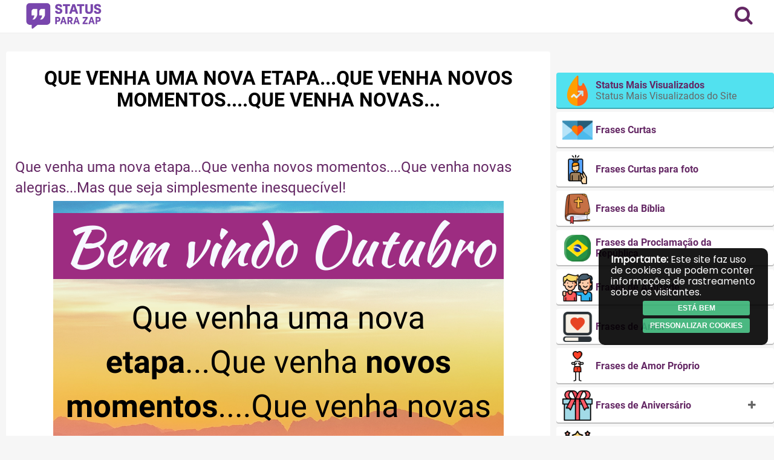

--- FILE ---
content_type: text/html; charset=UTF-8
request_url: https://www.statusparazap.com/frases-de-bom-dia/bem-vindo-outubro/
body_size: 25486
content:

<!DOCTYPE html>
<html lang="pt-BR">
    <head>
        <meta charset="UTF-8">
        <meta content="width=device-width, initial-scale=1, maximum-scale=1, user-scalable=no" name="viewport">
        <meta property="og:site_name" content="Status para Zap">
        <meta property="og:type" content="article">
        <link rel="preconnect" href="https://fonts.gstatic.com">
        <link rel="stylesheet" href="https://www.statusparazap.com/wp-content/themes/getlayer-theme/assets/font-awesome-4.7.0/css/font-awesome.min.css">
        <!-- <meta name="title" content=""> -->

        <meta property="og:description" content="Que venha uma nova etapa...Que venha novos momentos....Que venha novas alegrias...Mas que seja simplesmente inesquecível!"><meta name="keywords" content="frases-de-bom-dia, nova, novos, seja, simplesmente"><meta property="fb:app_id" content="1177976635673976"><meta property="og:title" content="Bem-Vindo Outubro"><meta property="og:type" content="article"><meta property="og:url" content="https://www.statusparazap.com/frases-de-bom-dia/bem-vindo-outubro/"><meta property="og:image" content="https://www.statusparazap.com/wp-content/uploads/2021/10/Bem-Vindo-Outubro.png">
        <title>Que venha uma nova etapa...Que venha novos momentos....Que venha novas - Frases de Bom DiaStatus para Zap</title>
        <meta name='robots' content='index, follow, max-image-preview:large, max-snippet:-1, max-video-preview:-1' />

	<!-- This site is optimized with the Yoast SEO plugin v26.8 - https://yoast.com/product/yoast-seo-wordpress/ -->
	<meta name="description" content="Que venha uma nova etapa...Que venha novos momentos....Que venha novas - Confira aqui as melhores Frases de Bom Dia e Frases para WhatsApp." />
	<link rel="canonical" href="https://www.statusparazap.com/frases-de-bom-dia/bem-vindo-outubro/" />
	<meta name="twitter:card" content="summary_large_image" />
	<meta name="twitter:title" content="Que venha uma nova etapa...Que venha novos momentos....Que venha novas - Frases de Bom Dia" />
	<meta name="twitter:description" content="Que venha uma nova etapa...Que venha novos momentos....Que venha novas - Confira aqui as melhores Frases de Bom Dia e Frases para WhatsApp." />
	<meta name="twitter:image" content="https://www.statusparazap.com/wp-content/uploads/2021/10/Bem-Vindo-Outubro.png" />
	<meta name="twitter:label1" content="Escrito por" />
	<meta name="twitter:data1" content="Henrique Almeida" />
	<script type="application/ld+json" class="yoast-schema-graph">{"@context":"https://schema.org","@graph":[{"@type":"Article","@id":"https://www.statusparazap.com/frases-de-bom-dia/bem-vindo-outubro/#article","isPartOf":{"@id":"https://www.statusparazap.com/frases-de-bom-dia/bem-vindo-outubro/"},"author":{"name":"Henrique Almeida","@id":"https://www.statusparazap.com/#/schema/person/64f361bd86d7a0fc71f38023cde5111d"},"headline":"Bem-Vindo Outubro","datePublished":"2021-10-01T12:54:15+00:00","dateModified":"2022-08-19T08:34:53+00:00","mainEntityOfPage":{"@id":"https://www.statusparazap.com/frases-de-bom-dia/bem-vindo-outubro/"},"wordCount":26,"commentCount":0,"publisher":{"@id":"https://www.statusparazap.com/#/schema/person/6069efc284b16bf9d06a3e2404ddc9a3"},"image":{"@id":"https://www.statusparazap.com/frases-de-bom-dia/bem-vindo-outubro/#primaryimage"},"thumbnailUrl":"https://www.statusparazap.com/wp-content/uploads/2021/10/Bem-Vindo-Outubro.png","keywords":["frases-de-bom-dia","nova","novos","seja","simplesmente"],"articleSection":["Frases de Bom Dia"],"inLanguage":"pt-BR","potentialAction":[{"@type":"CommentAction","name":"Comment","target":["https://www.statusparazap.com/frases-de-bom-dia/bem-vindo-outubro/#respond"]}]},{"@type":"WebPage","@id":"https://www.statusparazap.com/frases-de-bom-dia/bem-vindo-outubro/","url":"https://www.statusparazap.com/frases-de-bom-dia/bem-vindo-outubro/","name":"Que venha uma nova etapa...Que venha novos momentos....Que venha novas - Frases de Bom Dia","isPartOf":{"@id":"https://www.statusparazap.com/#website"},"primaryImageOfPage":{"@id":"https://www.statusparazap.com/frases-de-bom-dia/bem-vindo-outubro/#primaryimage"},"image":{"@id":"https://www.statusparazap.com/frases-de-bom-dia/bem-vindo-outubro/#primaryimage"},"thumbnailUrl":"https://www.statusparazap.com/wp-content/uploads/2021/10/Bem-Vindo-Outubro.png","datePublished":"2021-10-01T12:54:15+00:00","dateModified":"2022-08-19T08:34:53+00:00","description":"Que venha uma nova etapa...Que venha novos momentos....Que venha novas - Confira aqui as melhores Frases de Bom Dia e Frases para WhatsApp.","breadcrumb":{"@id":"https://www.statusparazap.com/frases-de-bom-dia/bem-vindo-outubro/#breadcrumb"},"inLanguage":"pt-BR","potentialAction":[{"@type":"ReadAction","target":["https://www.statusparazap.com/frases-de-bom-dia/bem-vindo-outubro/"]}]},{"@type":"ImageObject","inLanguage":"pt-BR","@id":"https://www.statusparazap.com/frases-de-bom-dia/bem-vindo-outubro/#primaryimage","url":"https://www.statusparazap.com/wp-content/uploads/2021/10/Bem-Vindo-Outubro.png","contentUrl":"https://www.statusparazap.com/wp-content/uploads/2021/10/Bem-Vindo-Outubro.png","width":745,"height":773,"caption":"Bem-Vindo Outubro"},{"@type":"BreadcrumbList","@id":"https://www.statusparazap.com/frases-de-bom-dia/bem-vindo-outubro/#breadcrumb","itemListElement":[{"@type":"ListItem","position":1,"name":"Início","item":"https://www.statusparazap.com/"},{"@type":"ListItem","position":2,"name":"Bem-Vindo Outubro"}]},{"@type":"WebSite","@id":"https://www.statusparazap.com/#website","url":"https://www.statusparazap.com/","name":"Status para Zap","description":"As melhores frases para seus status para WhatsApp!","publisher":{"@id":"https://www.statusparazap.com/#/schema/person/6069efc284b16bf9d06a3e2404ddc9a3"},"potentialAction":[{"@type":"SearchAction","target":{"@type":"EntryPoint","urlTemplate":"https://www.statusparazap.com/?s={search_term_string}"},"query-input":{"@type":"PropertyValueSpecification","valueRequired":true,"valueName":"search_term_string"}}],"inLanguage":"pt-BR"},{"@type":["Person","Organization"],"@id":"https://www.statusparazap.com/#/schema/person/6069efc284b16bf9d06a3e2404ddc9a3","name":"","image":{"@type":"ImageObject","inLanguage":"pt-BR","@id":"https://www.statusparazap.com/#/schema/person/image/","url":"https://www.statusparazap.com/wp-content/uploads/2025/05/cropped-ChatGPT-Image-22-de-mai-de-2025-171450.png","contentUrl":"https://www.statusparazap.com/wp-content/uploads/2025/05/cropped-ChatGPT-Image-22-de-mai-de-2025-171450.png","width":1023,"height":328},"logo":{"@id":"https://www.statusparazap.com/#/schema/person/image/"}},{"@type":"Person","@id":"https://www.statusparazap.com/#/schema/person/64f361bd86d7a0fc71f38023cde5111d","name":"Henrique Almeida","image":{"@type":"ImageObject","inLanguage":"pt-BR","@id":"https://www.statusparazap.com/#/schema/person/image/","url":"https://secure.gravatar.com/avatar/e004420dafe273691a69a5b63db4255e78fcc4d7a79effe5b4f087b9cfc20de1?s=96&d=mm&r=g","contentUrl":"https://secure.gravatar.com/avatar/e004420dafe273691a69a5b63db4255e78fcc4d7a79effe5b4f087b9cfc20de1?s=96&d=mm&r=g","caption":"Henrique Almeida"}}]}</script>
	<!-- / Yoast SEO plugin. -->


<link rel='dns-prefetch' href='//www.googletagmanager.com' />
<link rel='dns-prefetch' href='//pagead2.googlesyndication.com' />
<link rel="alternate" type="application/rss+xml" title="Feed de comentários para Status para Zap &raquo; Bem-Vindo Outubro" href="https://www.statusparazap.com/frases-de-bom-dia/bem-vindo-outubro/feed/" />
<link rel="alternate" title="oEmbed (JSON)" type="application/json+oembed" href="https://www.statusparazap.com/wp-json/oembed/1.0/embed?url=https%3A%2F%2Fwww.statusparazap.com%2Ffrases-de-bom-dia%2Fbem-vindo-outubro%2F" />
<link rel="alternate" title="oEmbed (XML)" type="text/xml+oembed" href="https://www.statusparazap.com/wp-json/oembed/1.0/embed?url=https%3A%2F%2Fwww.statusparazap.com%2Ffrases-de-bom-dia%2Fbem-vindo-outubro%2F&#038;format=xml" />
<style id='wp-img-auto-sizes-contain-inline-css' type='text/css'>
img:is([sizes=auto i],[sizes^="auto," i]){contain-intrinsic-size:3000px 1500px}
/*# sourceURL=wp-img-auto-sizes-contain-inline-css */
</style>
<style id='wp-emoji-styles-inline-css' type='text/css'>

	img.wp-smiley, img.emoji {
		display: inline !important;
		border: none !important;
		box-shadow: none !important;
		height: 1em !important;
		width: 1em !important;
		margin: 0 0.07em !important;
		vertical-align: -0.1em !important;
		background: none !important;
		padding: 0 !important;
	}
/*# sourceURL=wp-emoji-styles-inline-css */
</style>
<style id='wp-block-library-inline-css' type='text/css'>
:root{--wp-block-synced-color:#7a00df;--wp-block-synced-color--rgb:122,0,223;--wp-bound-block-color:var(--wp-block-synced-color);--wp-editor-canvas-background:#ddd;--wp-admin-theme-color:#007cba;--wp-admin-theme-color--rgb:0,124,186;--wp-admin-theme-color-darker-10:#006ba1;--wp-admin-theme-color-darker-10--rgb:0,107,160.5;--wp-admin-theme-color-darker-20:#005a87;--wp-admin-theme-color-darker-20--rgb:0,90,135;--wp-admin-border-width-focus:2px}@media (min-resolution:192dpi){:root{--wp-admin-border-width-focus:1.5px}}.wp-element-button{cursor:pointer}:root .has-very-light-gray-background-color{background-color:#eee}:root .has-very-dark-gray-background-color{background-color:#313131}:root .has-very-light-gray-color{color:#eee}:root .has-very-dark-gray-color{color:#313131}:root .has-vivid-green-cyan-to-vivid-cyan-blue-gradient-background{background:linear-gradient(135deg,#00d084,#0693e3)}:root .has-purple-crush-gradient-background{background:linear-gradient(135deg,#34e2e4,#4721fb 50%,#ab1dfe)}:root .has-hazy-dawn-gradient-background{background:linear-gradient(135deg,#faaca8,#dad0ec)}:root .has-subdued-olive-gradient-background{background:linear-gradient(135deg,#fafae1,#67a671)}:root .has-atomic-cream-gradient-background{background:linear-gradient(135deg,#fdd79a,#004a59)}:root .has-nightshade-gradient-background{background:linear-gradient(135deg,#330968,#31cdcf)}:root .has-midnight-gradient-background{background:linear-gradient(135deg,#020381,#2874fc)}:root{--wp--preset--font-size--normal:16px;--wp--preset--font-size--huge:42px}.has-regular-font-size{font-size:1em}.has-larger-font-size{font-size:2.625em}.has-normal-font-size{font-size:var(--wp--preset--font-size--normal)}.has-huge-font-size{font-size:var(--wp--preset--font-size--huge)}.has-text-align-center{text-align:center}.has-text-align-left{text-align:left}.has-text-align-right{text-align:right}.has-fit-text{white-space:nowrap!important}#end-resizable-editor-section{display:none}.aligncenter{clear:both}.items-justified-left{justify-content:flex-start}.items-justified-center{justify-content:center}.items-justified-right{justify-content:flex-end}.items-justified-space-between{justify-content:space-between}.screen-reader-text{border:0;clip-path:inset(50%);height:1px;margin:-1px;overflow:hidden;padding:0;position:absolute;width:1px;word-wrap:normal!important}.screen-reader-text:focus{background-color:#ddd;clip-path:none;color:#444;display:block;font-size:1em;height:auto;left:5px;line-height:normal;padding:15px 23px 14px;text-decoration:none;top:5px;width:auto;z-index:100000}html :where(.has-border-color){border-style:solid}html :where([style*=border-top-color]){border-top-style:solid}html :where([style*=border-right-color]){border-right-style:solid}html :where([style*=border-bottom-color]){border-bottom-style:solid}html :where([style*=border-left-color]){border-left-style:solid}html :where([style*=border-width]){border-style:solid}html :where([style*=border-top-width]){border-top-style:solid}html :where([style*=border-right-width]){border-right-style:solid}html :where([style*=border-bottom-width]){border-bottom-style:solid}html :where([style*=border-left-width]){border-left-style:solid}html :where(img[class*=wp-image-]){height:auto;max-width:100%}:where(figure){margin:0 0 1em}html :where(.is-position-sticky){--wp-admin--admin-bar--position-offset:var(--wp-admin--admin-bar--height,0px)}@media screen and (max-width:600px){html :where(.is-position-sticky){--wp-admin--admin-bar--position-offset:0px}}

/*# sourceURL=wp-block-library-inline-css */
</style><style id='global-styles-inline-css' type='text/css'>
:root{--wp--preset--aspect-ratio--square: 1;--wp--preset--aspect-ratio--4-3: 4/3;--wp--preset--aspect-ratio--3-4: 3/4;--wp--preset--aspect-ratio--3-2: 3/2;--wp--preset--aspect-ratio--2-3: 2/3;--wp--preset--aspect-ratio--16-9: 16/9;--wp--preset--aspect-ratio--9-16: 9/16;--wp--preset--color--black: #000000;--wp--preset--color--cyan-bluish-gray: #abb8c3;--wp--preset--color--white: #ffffff;--wp--preset--color--pale-pink: #f78da7;--wp--preset--color--vivid-red: #cf2e2e;--wp--preset--color--luminous-vivid-orange: #ff6900;--wp--preset--color--luminous-vivid-amber: #fcb900;--wp--preset--color--light-green-cyan: #7bdcb5;--wp--preset--color--vivid-green-cyan: #00d084;--wp--preset--color--pale-cyan-blue: #8ed1fc;--wp--preset--color--vivid-cyan-blue: #0693e3;--wp--preset--color--vivid-purple: #9b51e0;--wp--preset--gradient--vivid-cyan-blue-to-vivid-purple: linear-gradient(135deg,rgb(6,147,227) 0%,rgb(155,81,224) 100%);--wp--preset--gradient--light-green-cyan-to-vivid-green-cyan: linear-gradient(135deg,rgb(122,220,180) 0%,rgb(0,208,130) 100%);--wp--preset--gradient--luminous-vivid-amber-to-luminous-vivid-orange: linear-gradient(135deg,rgb(252,185,0) 0%,rgb(255,105,0) 100%);--wp--preset--gradient--luminous-vivid-orange-to-vivid-red: linear-gradient(135deg,rgb(255,105,0) 0%,rgb(207,46,46) 100%);--wp--preset--gradient--very-light-gray-to-cyan-bluish-gray: linear-gradient(135deg,rgb(238,238,238) 0%,rgb(169,184,195) 100%);--wp--preset--gradient--cool-to-warm-spectrum: linear-gradient(135deg,rgb(74,234,220) 0%,rgb(151,120,209) 20%,rgb(207,42,186) 40%,rgb(238,44,130) 60%,rgb(251,105,98) 80%,rgb(254,248,76) 100%);--wp--preset--gradient--blush-light-purple: linear-gradient(135deg,rgb(255,206,236) 0%,rgb(152,150,240) 100%);--wp--preset--gradient--blush-bordeaux: linear-gradient(135deg,rgb(254,205,165) 0%,rgb(254,45,45) 50%,rgb(107,0,62) 100%);--wp--preset--gradient--luminous-dusk: linear-gradient(135deg,rgb(255,203,112) 0%,rgb(199,81,192) 50%,rgb(65,88,208) 100%);--wp--preset--gradient--pale-ocean: linear-gradient(135deg,rgb(255,245,203) 0%,rgb(182,227,212) 50%,rgb(51,167,181) 100%);--wp--preset--gradient--electric-grass: linear-gradient(135deg,rgb(202,248,128) 0%,rgb(113,206,126) 100%);--wp--preset--gradient--midnight: linear-gradient(135deg,rgb(2,3,129) 0%,rgb(40,116,252) 100%);--wp--preset--font-size--small: 13px;--wp--preset--font-size--medium: 20px;--wp--preset--font-size--large: 36px;--wp--preset--font-size--x-large: 42px;--wp--preset--spacing--20: 0.44rem;--wp--preset--spacing--30: 0.67rem;--wp--preset--spacing--40: 1rem;--wp--preset--spacing--50: 1.5rem;--wp--preset--spacing--60: 2.25rem;--wp--preset--spacing--70: 3.38rem;--wp--preset--spacing--80: 5.06rem;--wp--preset--shadow--natural: 6px 6px 9px rgba(0, 0, 0, 0.2);--wp--preset--shadow--deep: 12px 12px 50px rgba(0, 0, 0, 0.4);--wp--preset--shadow--sharp: 6px 6px 0px rgba(0, 0, 0, 0.2);--wp--preset--shadow--outlined: 6px 6px 0px -3px rgb(255, 255, 255), 6px 6px rgb(0, 0, 0);--wp--preset--shadow--crisp: 6px 6px 0px rgb(0, 0, 0);}:where(.is-layout-flex){gap: 0.5em;}:where(.is-layout-grid){gap: 0.5em;}body .is-layout-flex{display: flex;}.is-layout-flex{flex-wrap: wrap;align-items: center;}.is-layout-flex > :is(*, div){margin: 0;}body .is-layout-grid{display: grid;}.is-layout-grid > :is(*, div){margin: 0;}:where(.wp-block-columns.is-layout-flex){gap: 2em;}:where(.wp-block-columns.is-layout-grid){gap: 2em;}:where(.wp-block-post-template.is-layout-flex){gap: 1.25em;}:where(.wp-block-post-template.is-layout-grid){gap: 1.25em;}.has-black-color{color: var(--wp--preset--color--black) !important;}.has-cyan-bluish-gray-color{color: var(--wp--preset--color--cyan-bluish-gray) !important;}.has-white-color{color: var(--wp--preset--color--white) !important;}.has-pale-pink-color{color: var(--wp--preset--color--pale-pink) !important;}.has-vivid-red-color{color: var(--wp--preset--color--vivid-red) !important;}.has-luminous-vivid-orange-color{color: var(--wp--preset--color--luminous-vivid-orange) !important;}.has-luminous-vivid-amber-color{color: var(--wp--preset--color--luminous-vivid-amber) !important;}.has-light-green-cyan-color{color: var(--wp--preset--color--light-green-cyan) !important;}.has-vivid-green-cyan-color{color: var(--wp--preset--color--vivid-green-cyan) !important;}.has-pale-cyan-blue-color{color: var(--wp--preset--color--pale-cyan-blue) !important;}.has-vivid-cyan-blue-color{color: var(--wp--preset--color--vivid-cyan-blue) !important;}.has-vivid-purple-color{color: var(--wp--preset--color--vivid-purple) !important;}.has-black-background-color{background-color: var(--wp--preset--color--black) !important;}.has-cyan-bluish-gray-background-color{background-color: var(--wp--preset--color--cyan-bluish-gray) !important;}.has-white-background-color{background-color: var(--wp--preset--color--white) !important;}.has-pale-pink-background-color{background-color: var(--wp--preset--color--pale-pink) !important;}.has-vivid-red-background-color{background-color: var(--wp--preset--color--vivid-red) !important;}.has-luminous-vivid-orange-background-color{background-color: var(--wp--preset--color--luminous-vivid-orange) !important;}.has-luminous-vivid-amber-background-color{background-color: var(--wp--preset--color--luminous-vivid-amber) !important;}.has-light-green-cyan-background-color{background-color: var(--wp--preset--color--light-green-cyan) !important;}.has-vivid-green-cyan-background-color{background-color: var(--wp--preset--color--vivid-green-cyan) !important;}.has-pale-cyan-blue-background-color{background-color: var(--wp--preset--color--pale-cyan-blue) !important;}.has-vivid-cyan-blue-background-color{background-color: var(--wp--preset--color--vivid-cyan-blue) !important;}.has-vivid-purple-background-color{background-color: var(--wp--preset--color--vivid-purple) !important;}.has-black-border-color{border-color: var(--wp--preset--color--black) !important;}.has-cyan-bluish-gray-border-color{border-color: var(--wp--preset--color--cyan-bluish-gray) !important;}.has-white-border-color{border-color: var(--wp--preset--color--white) !important;}.has-pale-pink-border-color{border-color: var(--wp--preset--color--pale-pink) !important;}.has-vivid-red-border-color{border-color: var(--wp--preset--color--vivid-red) !important;}.has-luminous-vivid-orange-border-color{border-color: var(--wp--preset--color--luminous-vivid-orange) !important;}.has-luminous-vivid-amber-border-color{border-color: var(--wp--preset--color--luminous-vivid-amber) !important;}.has-light-green-cyan-border-color{border-color: var(--wp--preset--color--light-green-cyan) !important;}.has-vivid-green-cyan-border-color{border-color: var(--wp--preset--color--vivid-green-cyan) !important;}.has-pale-cyan-blue-border-color{border-color: var(--wp--preset--color--pale-cyan-blue) !important;}.has-vivid-cyan-blue-border-color{border-color: var(--wp--preset--color--vivid-cyan-blue) !important;}.has-vivid-purple-border-color{border-color: var(--wp--preset--color--vivid-purple) !important;}.has-vivid-cyan-blue-to-vivid-purple-gradient-background{background: var(--wp--preset--gradient--vivid-cyan-blue-to-vivid-purple) !important;}.has-light-green-cyan-to-vivid-green-cyan-gradient-background{background: var(--wp--preset--gradient--light-green-cyan-to-vivid-green-cyan) !important;}.has-luminous-vivid-amber-to-luminous-vivid-orange-gradient-background{background: var(--wp--preset--gradient--luminous-vivid-amber-to-luminous-vivid-orange) !important;}.has-luminous-vivid-orange-to-vivid-red-gradient-background{background: var(--wp--preset--gradient--luminous-vivid-orange-to-vivid-red) !important;}.has-very-light-gray-to-cyan-bluish-gray-gradient-background{background: var(--wp--preset--gradient--very-light-gray-to-cyan-bluish-gray) !important;}.has-cool-to-warm-spectrum-gradient-background{background: var(--wp--preset--gradient--cool-to-warm-spectrum) !important;}.has-blush-light-purple-gradient-background{background: var(--wp--preset--gradient--blush-light-purple) !important;}.has-blush-bordeaux-gradient-background{background: var(--wp--preset--gradient--blush-bordeaux) !important;}.has-luminous-dusk-gradient-background{background: var(--wp--preset--gradient--luminous-dusk) !important;}.has-pale-ocean-gradient-background{background: var(--wp--preset--gradient--pale-ocean) !important;}.has-electric-grass-gradient-background{background: var(--wp--preset--gradient--electric-grass) !important;}.has-midnight-gradient-background{background: var(--wp--preset--gradient--midnight) !important;}.has-small-font-size{font-size: var(--wp--preset--font-size--small) !important;}.has-medium-font-size{font-size: var(--wp--preset--font-size--medium) !important;}.has-large-font-size{font-size: var(--wp--preset--font-size--large) !important;}.has-x-large-font-size{font-size: var(--wp--preset--font-size--x-large) !important;}
/*# sourceURL=global-styles-inline-css */
</style>

<style id='classic-theme-styles-inline-css' type='text/css'>
/*! This file is auto-generated */
.wp-block-button__link{color:#fff;background-color:#32373c;border-radius:9999px;box-shadow:none;text-decoration:none;padding:calc(.667em + 2px) calc(1.333em + 2px);font-size:1.125em}.wp-block-file__button{background:#32373c;color:#fff;text-decoration:none}
/*# sourceURL=/wp-includes/css/classic-themes.min.css */
</style>
<link rel='stylesheet' id='taxonomy-image-plugin-public-css' href='https://www.statusparazap.com/wp-content/plugins/taxonomy-images/css/style.css?ver=0.9.6' type='text/css' media='screen' />
<link rel='stylesheet' id='normalize-css' href='https://www.statusparazap.com/wp-content/themes/getlayer-theme/assets/css/normalize.min.css?ver=7.0.0' type='text/css' media='all' />
<link rel='stylesheet' id='main-css-css' href='https://www.statusparazap.com/wp-content/themes/getlayer-theme/assets/css/style.min.css?ver=1.0.0' type='text/css' media='all' />
<link rel='stylesheet' id='index-css-css' href='https://www.statusparazap.com/wp-content/themes/getlayer-theme/assets/css/index.min.css?ver=1.0.1' type='text/css' media='all' />
<link rel='stylesheet' id='single-css-css' href='https://www.statusparazap.com/wp-content/themes/getlayer-theme/assets/css/single.min.css?ver=1.0.0' type='text/css' media='all' />
<link rel='stylesheet' id='footer-css-css' href='https://www.statusparazap.com/wp-content/themes/getlayer-theme/assets/css/footer.min.css?ver=1.0.1' type='text/css' media='all' />
<script type="text/javascript" src="https://www.statusparazap.com/wp-includes/js/jquery/jquery.min.js?ver=3.7.1" id="jquery-core-js"></script>
<script type="text/javascript" src="https://www.statusparazap.com/wp-includes/js/jquery/jquery-migrate.min.js?ver=3.4.1" id="jquery-migrate-js"></script>
<link rel="https://api.w.org/" href="https://www.statusparazap.com/wp-json/" /><link rel="alternate" title="JSON" type="application/json" href="https://www.statusparazap.com/wp-json/wp/v2/posts/25978" /><link rel="EditURI" type="application/rsd+xml" title="RSD" href="https://www.statusparazap.com/xmlrpc.php?rsd" />
<meta name="generator" content="GetLayer Theme 1.0.0" />
<link rel='shortlink' href='https://www.statusparazap.com/?p=25978' />
<meta name="generator" content="Site Kit by Google 1.170.0" /><!-- cookies on header --><!-- Google tag (gtag.js) -->
<script async src="https://www.googletagmanager.com/gtag/js?id=UA-124035124-1"></script>
<script>
  window.dataLayer = window.dataLayer || [];
  function gtag(){dataLayer.push(arguments);}
  gtag('js', new Date());

  gtag('config', 'UA-124035124-1');
</script>
<script async src="https://pagead2.googlesyndication.com/pagead/js/adsbygoogle.js?client=ca-pub-1955971550141635"
     crossorigin="anonymous"></script><!-- cookies on header -->
<!-- Meta-etiquetas do Google AdSense adicionado pelo Site Kit -->
<meta name="google-adsense-platform-account" content="ca-host-pub-2644536267352236">
<meta name="google-adsense-platform-domain" content="sitekit.withgoogle.com">
<!-- Fim das meta-etiquetas do Google AdSense adicionado pelo Site Kit -->

<!-- Código do Google Adsense adicionado pelo Site Kit -->
<script type="text/javascript" async="async" src="https://pagead2.googlesyndication.com/pagead/js/adsbygoogle.js?client=ca-pub-4103539464122214&amp;host=ca-host-pub-2644536267352236" crossorigin="anonymous"></script>

<!-- Fim do código do Google AdSense adicionado pelo Site Kit -->
<link rel="icon" href="https://www.statusparazap.com/wp-content/uploads/2018/08/cropped-status-para-whatsapp-2-32x32.png" sizes="32x32" />
<link rel="icon" href="https://www.statusparazap.com/wp-content/uploads/2018/08/cropped-status-para-whatsapp-2-192x192.png" sizes="192x192" />
<link rel="apple-touch-icon" href="https://www.statusparazap.com/wp-content/uploads/2018/08/cropped-status-para-whatsapp-2-180x180.png" />
<meta name="msapplication-TileImage" content="https://www.statusparazap.com/wp-content/uploads/2018/08/cropped-status-para-whatsapp-2-270x270.png" />
                <div id="head_custom"></div>
		<script>
			function mostraDiv(id) {
                var x = document.getElementById(id);
                if ((x.style.display === '') || (x.style.display === 'none')) {
                    x.style.display = 'block';
                } else {
                    x.style.display = 'none';
                }
            }

            function continuarLendo(id) {
                var x = document.getElementById(id);
                var xClass = x.classList.contains('homeTexto-s2');

                if (xClass) {
                    x.classList.remove('homeTexto-s2');
                    x.classList.add('homeTexto-s1');
                    document.querySelector('#btn-continuar-lendo').innerText = 'Minimizar';                    
                } else {
                    x.classList.remove('homeTexto-s1');
                    x.classList.add('homeTexto-s2');
                    document.querySelector('#btn-continuar-lendo').innerText = 'Continuar lendo';
                }
            }
		</script>

		<style>
.post-type-archive-web-story article{
    max-width: 48%;
    display: flex;
    flex-wrap: wrap;
    float: left;
    margin: 5px;
}
.pa_aragao {margin-top: 30px;float: left;}
			@media (max-width: 768px) {
              .post-type-archive-web-story article {
                         max-width: 100%;
                        display: block;

                        margin: 0px;
              }
              	body, html {
                  	height: 100%;
                }	
              
				.tudo {
                  	padding-top: 70px;
                  	position: relative;
                  	min-height: 100%;
				}
              
              	.main-header {
                  	position: fixed;
                    top: 0;
                    left: 0;
                    right: 0;
                    width: 100%;
                  	z-index: 1000;
              	}
			}

			.single {
              	word-break: break-word;
			}
	
			.phrase img {
				width: auto;
              	max-width: 100%;
			}

			.post-archive {
                word-break: break-word;
            }

            .post-archive.single .phrase,
			.post-archive.single .phrase span,
			.post-archive.single .phrase div {
              	color: #642764 !important;
                font-size: 24px !important;
                line-height: 34px !important;
            }
		</style>
    </head>

<script async src="https://pagead2.googlesyndication.com/pagead/js/adsbygoogle.js?client=ca-pub-1955971550141635"
     crossorigin="anonymous"></script>






    <body data-rsssl=1 class="wp-singular post-template-default single single-post postid-25978 single-format-standard wp-custom-logo wp-theme-getlayer-theme">            
<div class="tudo">
        <div id="header-float" class="main-header">
            <div class="row flex-row">
                <div class="logo">
                    <a href="https://www.statusparazap.com/" class="custom-logo-link" rel="home"><img width="1023" height="328" src="https://www.statusparazap.com/wp-content/uploads/2025/05/cropped-ChatGPT-Image-22-de-mai-de-2025-171450.png" class="custom-logo" alt="Status para Zap" decoding="async" fetchpriority="high" srcset="https://www.statusparazap.com/wp-content/uploads/2025/05/cropped-ChatGPT-Image-22-de-mai-de-2025-171450.png 1023w, https://www.statusparazap.com/wp-content/uploads/2025/05/cropped-ChatGPT-Image-22-de-mai-de-2025-171450-300x96.png 300w, https://www.statusparazap.com/wp-content/uploads/2025/05/cropped-ChatGPT-Image-22-de-mai-de-2025-171450-768x246.png 768w, https://www.statusparazap.com/wp-content/uploads/2025/05/cropped-ChatGPT-Image-22-de-mai-de-2025-171450-150x48.png 150w" sizes="(max-width: 1023px) 100vw, 1023px" /></a>                </div>

                <div class="header-container-menu flex-row">
                    <div class="menu-selector btn-search"><i class="fa fa-search"></i></div>

                    <div class="menu-selector btn-login"><i class="fa fa-lock"></i></div>                                    </div>

                <div class="main-menu">
                    
                    <a href="https://www.statusparazap.com/editar" class="btn btn-primary btn-big btn-login" title="Enviar Status" style="width: 100%;"><i class="fa fa-plus-circle"></i> Enviar Status</a>    

                    <div class="social">
                                            </div>
                </div>
            </div>
        </div>

        <header id="main-header" class="main-header">
            <div class="row flex-row">
                <div class="logo">
                    <a href="https://www.statusparazap.com/" class="custom-logo-link" rel="home"><img width="1023" height="328" src="https://www.statusparazap.com/wp-content/uploads/2025/05/cropped-ChatGPT-Image-22-de-mai-de-2025-171450.png" class="custom-logo" alt="Status para Zap" decoding="async" srcset="https://www.statusparazap.com/wp-content/uploads/2025/05/cropped-ChatGPT-Image-22-de-mai-de-2025-171450.png 1023w, https://www.statusparazap.com/wp-content/uploads/2025/05/cropped-ChatGPT-Image-22-de-mai-de-2025-171450-300x96.png 300w, https://www.statusparazap.com/wp-content/uploads/2025/05/cropped-ChatGPT-Image-22-de-mai-de-2025-171450-768x246.png 768w, https://www.statusparazap.com/wp-content/uploads/2025/05/cropped-ChatGPT-Image-22-de-mai-de-2025-171450-150x48.png 150w" sizes="(max-width: 1023px) 100vw, 1023px" /></a>                </div>

                <div class="header-container-menu flex-row">
                    <div class="menu-selector btn-search"><i class="fa fa-search"></i></div>

                    
                                    </div>

                <div class="main-menu">
                    
                                        
                    <a href="https://www.statusparazap.com/editar" class="btn btn-primary btn-big btn-login" title="Enviar Status" style="width: 100%;"><i class="fa fa-plus-circle"></i> Enviar Status</a>
                    <div class="social">

                                            </div>
                </div>
            </div>
        </header>
        <span class="modal-close-area"></span>

        <div class="block row"><div id="ads_home_top"></div></div>
         
<link href="https://cdn.quilljs.com/1.3.6/quill.snow.css" rel="stylesheet"> 

<div class="container">
    <div id="primary" class="content-area row">

                
        <main id="main" class="site-main " role="main">

            
<!-- Iniciando implementação do VIEWS+ com reCAPTCHA v3 -->
<style>

    /*Ocultando Google reCaptcha v3*/
    .grecaptcha-badge { 
          visibility: hidden;
    }  

</style>

<script src="https://www.google.com/recaptcha/api.js?render=6LfQd8oUAAAAAA7z2N5JVP2YrgE-a3xVDPWWmFlD"></script>
<script type="text/javascript">

    jQuery('document').ready(function() {

        grecaptcha.ready(function() {
            grecaptcha.execute('6LfQd8oUAAAAAA7z2N5JVP2YrgE-a3xVDPWWmFlD', {action: 'homepage'})
                .then(function(token) {

                    jQuery.ajax({
                       type: "POST",
                       url: "https://www.statusparazap.com/recaptchav3-single-status.php",
                       dataType: "json",
                       data: {postid: 25978, token: token},
                       success: function(result) { 
                           var success = result['success'];
                           var score   = result['score'];
                    
                               if(success == true && score >= 0.5){
                                   //alert(" Sucesso deu VERDADEIRO: " + success + " E O SCORE: " + score);
                               } else{
                                   alert("Atividade suspeita, não é permitido requisição constante da mesma ação!");
                               }
                    
                       },
                       error: function(result){
                           //alert("Problemas de conexão, tente novamente.");
                       }
                    
                    });                    
            });
        });
    
    });

</script>
  
  <style>
  	.post-archive.single .phrase {
      	font-size: 24px;
      	line-height: 33px;
  	}
  
  	.post-archive.single p:first-of-type {
      	margin-top: 0;
  	}
  </style>
  
        <article id="post-25978" class="post-archive single post-25978 post type-post status-publish format-standard hentry category-frases-de-bom-dia tag-frases-de-bom-dia tag-nova tag-novos tag-seja tag-simplesmente" style="background-color: #fff;" >
        <h1 class="the-title" style="color: black; font-weight: 700; text-align: center;" >Que venha uma nova etapa...Que venha novos momentos....Que venha novas...</h1>

          
  		<style>
  		.text-link a {
        color: #333 !important;
  		}
  		</style>
  
        <div class="phrase" style="color: black;" ><br>Que venha uma nova etapa...Que venha novos momentos....Que venha novas alegrias...Mas que seja simplesmente inesquecível!<br><img class="alignnone size-full wp-image-25977 aligncenter" src="https://www.statusparazap.com/wp-content/uploads/2021/10/Bem-Vindo-Outubro.png" alt="Bem-Vindo Outubro" width="745" height="773" /><span class="text-link"><a class="btn btnPost" style="color: #FFF !important" href="https://www.facebook.com/groups/statusparawhatsapp/" title="Grupo de Frases (CLIQUE AQUI) " target="_blank" rel="noopener noreferrer">Grupo de Frases(CLIQUE AQUI)</a></span></div>

        <!-- Publicidade -->
        <div class="block centralized"><div id="ads_single_1"></div></div>        
        <!-- Tags -->
        <div class='div-tags'><p>Tags: </p><a class='style-tag' href='https://www.statusparazap.com/tag/frases-de-bom-dia/' target='_blank'>frases-de-bom-dia</a><a class='style-tag' href='https://www.statusparazap.com/tag/nova/' target='_blank'>nova</a><a class='style-tag' href='https://www.statusparazap.com/tag/novos/' target='_blank'>novos</a><a class='style-tag' href='https://www.statusparazap.com/tag/seja/' target='_blank'>seja</a><a class='style-tag' href='https://www.statusparazap.com/tag/simplesmente/' target='_blank'>simplesmente</a></p></div>
        <!-- Autor -->
        <div class="info">
            
                            <p>Categoria: <strong><a href="https://www.statusparazap.com/categoria/frases-de-bom-dia" class="author">Frases de Bom Dia</a></strong></p>
                
            <div class="container-views" style="background-color: #e5d9e4;">
                <i class="fa fa-eye" style="color: #642764; font-size: 20px"> <span class="views-style">Visualizações: <span class="views-style" style="vertical-align: middle;">29</span></span></i>
            </div>            

            <p class="flex-row block">
                <a href="whatsapp://send?text=Que+venha+uma+nova+etapa...Que+venha+novos+momentos....Que+venha+novas+alegrias...Mas+que+seja+simplesmente+inesquec%C3%ADvel%21" class="btn btn-share whatsapp" title="Compartilhar no WhatsApp"><i class="fa fa-whatsapp"></i></a>
                <a href="https://www.facebook.com/sharer.php?u=https://www.statusparazap.com/frases-de-bom-dia/bem-vindo-outubro/" class="btn btn-share facebook" title="Compartilhar no Facebook" target="_blank"><i class="fa fa-facebook"></i></a>
                <a href="https://twitter.com/home?status=Que venha uma nova etapa...Que venha novos momentos....Que venha novas alegrias...Mas que seja simplesmente inesquecível!" class="btn btn-share twitter" title="Compartilhar no Twitter" target="_blank"><i class="fa fa-twitter"></i></a>
                <span class="btn btn-share clipboard" data-clipboard-text="Que venha uma nova etapa...Que venha novos momentos....Que venha novas alegrias...Mas que seja simplesmente inesquecível!" title="Copiar"><i class="fa fa-clipboard"></i><span class="alert-copy">Copiado!</span></span>

            
            </p>
        </div>
       
    </article>

    <!-- Publicidade -->
    <div class="block centralized"><div id="ads_single_2"></div></div>	    <section id="home-content">
	        <h1 class="the-title">Outros Status</h1>
	        <div class="flex-row content">
	            <div class="leftside"><article class="post-archive" style="background-color: #fff"> 
    <style type="text/css">
        .title-texto {
            color: black;
            font-weight: 700;
        }
    </style>

    <a href="https://www.statusparazap.com/frases-de-bom-dia/o-sabado-chegou/"><img class="img-in-box" src="https://www.statusparazap.com/wp-content/uploads/2023/07/Frases-de-Bom-dia-4-1.png" alt="Imagem do status"></a>    
    <a href="https://www.statusparazap.com/frases-de-bom-dia/o-sabado-chegou/"><h3 class="title-texto"><u>O sábado chegou</u></h3></a>
    <div class="phrase-text" style="color: black;"><a href="https://www.statusparazap.com/frases-de-bom-dia/o-sabado-chegou/">O sábado chegou, é dia de alegria, inspiração e muita positividade. Que possamos aproveitar o melhor do hoje.



&nbsp; </a></div>

    <div class="info">
                        <p>Categoria: <strong><a href="https://www.statusparazap.com/categoria/frases-de-bom-dia" class="author">Frases de Bom Dia</a></strong></p>
                
            <div class="container-views" style="background-color: #e5d9e4;">
                <i class="fa fa-eye" style="color: #642764; font-size: 20px"> <span class="views-style">Visualizações: <span class="views-style" style="vertical-align: middle;">6</span></span></i>            
            </div>

            <p class="flex-row block">
                <a href="whatsapp://send?text=O+s%C3%A1bado+chegou%2C+%C3%A9+dia+de+alegria%2C+inspira%C3%A7%C3%A3o+e+muita+positividade.+Que+possamos+aproveitar+o+melhor+do+hoje.%0D%0A%0D%0A%0D%0A%0D%0A%26nbsp%3B+" class="btn btn-share whatsapp" title="Compartilhar no WhatsApp"><i class="fa fa-whatsapp"></i></a>
                <a href="https://www.facebook.com/sharer.php?u=https://www.statusparazap.com/frases-de-bom-dia/o-sabado-chegou/" class="btn btn-share facebook" title="Compartilhar no Facebook" target="_blank"><i class="fa fa-facebook"></i></a>
                <a href="https://twitter.com/home?status=O sábado chegou, é dia de alegria, inspiração e muita positividade. Que possamos aproveitar o melhor do hoje.



&nbsp; " class="btn btn-share twitter" title="Compartilhar no Twitter" target="_blank"><i class="fa fa-twitter"></i></a>
                <span class="btn btn-share clipboard" data-clipboard-text="O sábado chegou, é dia de alegria, inspiração e muita positividade. Que possamos aproveitar o melhor do hoje.



&nbsp; " title="Copiar"><i class="fa fa-clipboard"></i><span class="alert-copy">Copiado!</span></span>
            </p>
        


    </div>
</article>  <article class="post-archive">
    <a href="https://www.statusparazap.com/frases-de-bom-dia/quinta-feira-27-de-agosto-pai-obrigado-por-mais-um-dia/"><img class="img-in-box" src="https://www.statusparazap.com/wp-content/uploads/2020/08/quinta-feira-27-de-agosto-pai-obrigado-por-mais-um-frases-de-bom-dia-status-para-whatsapp-5f47cff92958d.png" alt="Imagem do status"></a>     

    <h3 class="phrase"><a href="https://www.statusparazap.com/frases-de-bom-dia/quinta-feira-27-de-agosto-pai-obrigado-por-mais-um-dia/">Quinta-feira, 27 de agosto.

Pai, obrigado por mais um dia, por cuidar de mim e da minha família tão bem. Entrego meus planos e meu futuro em tuas mãos. Que seja feita a tua vontade, hoje, amanhã e sempre. Amém! 🙏🏻</a></h3>

    <div class="info">
        
            
                            <p>Categoria: <strong><a href="https://www.statusparazap.com/categoria/frases-de-bom-dia" class="author">Frases de Bom Dia</a></strong></p>
                
            <div class="container-views">
                <i class="fa fa-eye" style="color: #642764; font-size: 20px"> <span class="views-style">Visualizações: <span class="views-style" style="vertical-align: middle;">33</span></span></i>            
            </div>

            <p class="flex-row block">
                <a href="whatsapp://send?text=Quinta-feira%2C+27+de+agosto.%0D%0A%0D%0APai%2C+obrigado+por+mais+um+dia%2C+por+cuidar+de+mim+e+da+minha+fam%C3%ADlia+t%C3%A3o+bem.+Entrego+meus+planos+e+meu+futuro+em+tuas+m%C3%A3os.+Que+seja+feita+a+tua+vontade%2C+hoje%2C+amanh%C3%A3+e+sempre.+Am%C3%A9m%21+%F0%9F%99%8F%F0%9F%8F%BB" class="btn btn-share whatsapp" title="Compartilhar no WhatsApp"><i class="fa fa-whatsapp"></i></a>
                <a href="https://www.facebook.com/sharer.php?u=https://www.statusparazap.com/frases-de-bom-dia/quinta-feira-27-de-agosto-pai-obrigado-por-mais-um-dia/" class="btn btn-share facebook" title="Compartilhar no Facebook" target="_blank"><i class="fa fa-facebook"></i></a>
                <a href="https://twitter.com/home?status=Quinta-feira, 27 de agosto.

Pai, obrigado por mais um dia, por cuidar de mim e da minha família tão bem. Entrego meus planos e meu futuro em tuas mãos. Que seja feita a tua vontade, hoje, amanhã e sempre. Amém! 🙏🏻" class="btn btn-share twitter" title="Compartilhar no Twitter" target="_blank"><i class="fa fa-twitter"></i></a>
                <span class="btn btn-share clipboard" data-clipboard-text="Quinta-feira, 27 de agosto.

Pai, obrigado por mais um dia, por cuidar de mim e da minha família tão bem. Entrego meus planos e meu futuro em tuas mãos. Que seja feita a tua vontade, hoje, amanhã e sempre. Amém! 🙏🏻" title="Copiar"><i class="fa fa-clipboard"></i><span class="alert-copy">Copiado!</span></span>

                <a href="https://www.statusparazap.com/frases-de-bom-dia/quinta-feira-27-de-agosto-pai-obrigado-por-mais-um-dia/" class="btn btn-share btn-single"><i class="fa fa-image"></i></a>
            </p>
        


    </div>
</article>  <article class="post-archive" style="background-color: #fff"> 
    <style type="text/css">
        .title-texto {
            color: black;
            font-weight: 700;
        }
    </style>

    <a href="https://www.statusparazap.com/frases-de-bom-dia/imagem-de-bom-dia-abencoado/"><img class="img-in-box" src="https://www.statusparazap.com/wp-content/uploads/2023/10/Imagem-de-Bom-dia-abencoado.png" alt="Imagem do status"></a>    
    <a href="https://www.statusparazap.com/frases-de-bom-dia/imagem-de-bom-dia-abencoado/"><h3 class="title-texto"><u>Imagem de Bom dia abençoado</u></h3></a>
    <div class="phrase-text" style="color: black;"><a href="https://www.statusparazap.com/frases-de-bom-dia/imagem-de-bom-dia-abencoado/">Imagem de Bom dia abençoado...

Bom dia! Que o Senhor derrame sobre você as Suas bênçãos mais preciosas, garantindo um dia repleto de vitórias e harmonia.

 </a></div>

    <div class="info">
                        <p>Categoria: <strong><a href="https://www.statusparazap.com/categoria/frases-de-bom-dia" class="author">Frases de Bom Dia</a></strong></p>
                
            <div class="container-views" style="background-color: #e5d9e4;">
                <i class="fa fa-eye" style="color: #642764; font-size: 20px"> <span class="views-style">Visualizações: <span class="views-style" style="vertical-align: middle;">118</span></span></i>            
            </div>

            <p class="flex-row block">
                <a href="whatsapp://send?text=Imagem+de+Bom+dia+aben%C3%A7oado...%0D%0A%0D%0ABom+dia%21+Que+o+Senhor+derrame+sobre+voc%C3%AA+as+Suas+b%C3%AAn%C3%A7%C3%A3os+mais+preciosas%2C+garantindo+um+dia+repleto+de+vit%C3%B3rias+e+harmonia.%0D%0A%0D%0A+" class="btn btn-share whatsapp" title="Compartilhar no WhatsApp"><i class="fa fa-whatsapp"></i></a>
                <a href="https://www.facebook.com/sharer.php?u=https://www.statusparazap.com/frases-de-bom-dia/imagem-de-bom-dia-abencoado/" class="btn btn-share facebook" title="Compartilhar no Facebook" target="_blank"><i class="fa fa-facebook"></i></a>
                <a href="https://twitter.com/home?status=Imagem de Bom dia abençoado...

Bom dia! Que o Senhor derrame sobre você as Suas bênçãos mais preciosas, garantindo um dia repleto de vitórias e harmonia.

 " class="btn btn-share twitter" title="Compartilhar no Twitter" target="_blank"><i class="fa fa-twitter"></i></a>
                <span class="btn btn-share clipboard" data-clipboard-text="Imagem de Bom dia abençoado...

Bom dia! Que o Senhor derrame sobre você as Suas bênçãos mais preciosas, garantindo um dia repleto de vitórias e harmonia.

 " title="Copiar"><i class="fa fa-clipboard"></i><span class="alert-copy">Copiado!</span></span>
            </p>
        


    </div>
</article>  <article class="post-archive" style="background-color: #fff"> 
    <style type="text/css">
        .title-texto {
            color: black;
            font-weight: 700;
        }
    </style>

    <a href="https://www.statusparazap.com/frases-de-bom-dia/para-esta-terca-feira-quero-uma-dose-exagerada-de-bencaos/"><img class="img-in-box" src="https://www.statusparazap.com/wp-content/uploads/2022/08/Para-esta-terca-feira-quero-uma-dose-exagerada-de-bencaos.png" alt="Imagem do status"></a>    
    <a href="https://www.statusparazap.com/frases-de-bom-dia/para-esta-terca-feira-quero-uma-dose-exagerada-de-bencaos/"><h3 class="title-texto"><u>Para esta terça-feira quero uma dose exagerada de bênçãos</u></h3></a>
    <div class="phrase-text" style="color: black;"><a href="https://www.statusparazap.com/frases-de-bom-dia/para-esta-terca-feira-quero-uma-dose-exagerada-de-bencaos/">Para esta terça-feira quero uma dose exagerada de bênçãos, amor, felicidade e fé. Bom dia!

 </a></div>

    <div class="info">
                        <p>Categoria: <strong><a href="https://www.statusparazap.com/categoria/frases-de-bom-dia" class="author">Frases de Bom Dia</a></strong></p>
                
            <div class="container-views" style="background-color: #e5d9e4;">
                <i class="fa fa-eye" style="color: #642764; font-size: 20px"> <span class="views-style">Visualizações: <span class="views-style" style="vertical-align: middle;">12</span></span></i>            
            </div>

            <p class="flex-row block">
                <a href="whatsapp://send?text=Para+esta+ter%C3%A7a-feira+quero+uma+dose+exagerada+de+b%C3%AAn%C3%A7%C3%A3os%2C+amor%2C+felicidade+e+f%C3%A9.+Bom+dia%21%0D%0A%0D%0A+" class="btn btn-share whatsapp" title="Compartilhar no WhatsApp"><i class="fa fa-whatsapp"></i></a>
                <a href="https://www.facebook.com/sharer.php?u=https://www.statusparazap.com/frases-de-bom-dia/para-esta-terca-feira-quero-uma-dose-exagerada-de-bencaos/" class="btn btn-share facebook" title="Compartilhar no Facebook" target="_blank"><i class="fa fa-facebook"></i></a>
                <a href="https://twitter.com/home?status=Para esta terça-feira quero uma dose exagerada de bênçãos, amor, felicidade e fé. Bom dia!

 " class="btn btn-share twitter" title="Compartilhar no Twitter" target="_blank"><i class="fa fa-twitter"></i></a>
                <span class="btn btn-share clipboard" data-clipboard-text="Para esta terça-feira quero uma dose exagerada de bênçãos, amor, felicidade e fé. Bom dia!

 " title="Copiar"><i class="fa fa-clipboard"></i><span class="alert-copy">Copiado!</span></span>
            </p>
        


    </div>
</article>  <article class="post-archive">
    <a href="https://www.statusparazap.com/frases-de-bom-dia/terca-feira-23-de-fevereiro-nao-sei-quem-precisa-ler-isso/"><img class="img-in-box" src="https://www.statusparazap.com/wp-content/uploads/2021/02/terca-feira-23-de-fevereiro-nao-sei-quem-precisa-ler-frases-de-bom-dia-status-para-whatsapp-6035005100967.png" alt="Imagem do status"></a>     

    <h3 class="phrase"><a href="https://www.statusparazap.com/frases-de-bom-dia/terca-feira-23-de-fevereiro-nao-sei-quem-precisa-ler-isso/">Terça-feira, 23 de fevereiro.

Não sei quem precisa ler isso, mas em Isaías 60:22 diz "Eu o Senhor, farei acontecer".  Tire essa ansiedade do seu coração, pois Deus fará acontecer. Amém!  🙏🏼</a></h3>

    <div class="info">
        
            
                            <p>Categoria: <strong><a href="https://www.statusparazap.com/categoria/frases-de-bom-dia" class="author">Frases de Bom Dia</a></strong></p>
                
            <div class="container-views">
                <i class="fa fa-eye" style="color: #642764; font-size: 20px"> <span class="views-style">Visualizações: <span class="views-style" style="vertical-align: middle;">38</span></span></i>            
            </div>

            <p class="flex-row block">
                <a href="whatsapp://send?text=Ter%C3%A7a-feira%2C+23+de+fevereiro.%0D%0A%0D%0AN%C3%A3o+sei+quem+precisa+ler+isso%2C+mas+em+Isa%C3%ADas+60%3A22+diz+%22Eu+o+Senhor%2C+farei+acontecer%22.++Tire+essa+ansiedade+do+seu+cora%C3%A7%C3%A3o%2C+pois+Deus+far%C3%A1+acontecer.+Am%C3%A9m%21++%F0%9F%99%8F%F0%9F%8F%BC" class="btn btn-share whatsapp" title="Compartilhar no WhatsApp"><i class="fa fa-whatsapp"></i></a>
                <a href="https://www.facebook.com/sharer.php?u=https://www.statusparazap.com/frases-de-bom-dia/terca-feira-23-de-fevereiro-nao-sei-quem-precisa-ler-isso/" class="btn btn-share facebook" title="Compartilhar no Facebook" target="_blank"><i class="fa fa-facebook"></i></a>
                <a href="https://twitter.com/home?status=Terça-feira, 23 de fevereiro.

Não sei quem precisa ler isso, mas em Isaías 60:22 diz "Eu o Senhor, farei acontecer".  Tire essa ansiedade do seu coração, pois Deus fará acontecer. Amém!  🙏🏼" class="btn btn-share twitter" title="Compartilhar no Twitter" target="_blank"><i class="fa fa-twitter"></i></a>
                <span class="btn btn-share clipboard" data-clipboard-text="Terça-feira, 23 de fevereiro.

Não sei quem precisa ler isso, mas em Isaías 60:22 diz "Eu o Senhor, farei acontecer".  Tire essa ansiedade do seu coração, pois Deus fará acontecer. Amém!  🙏🏼" title="Copiar"><i class="fa fa-clipboard"></i><span class="alert-copy">Copiado!</span></span>

                <a href="https://www.statusparazap.com/frases-de-bom-dia/terca-feira-23-de-fevereiro-nao-sei-quem-precisa-ler-isso/" class="btn btn-share btn-single"><i class="fa fa-image"></i></a>
            </p>
        


    </div>
</article>  </div><div class="rightside"><article class="post-archive">
    <a href="https://www.statusparazap.com/frases-de-bom-dia/que-a-gente-consiga-renascer-quantas-vezes-forem-necessarias-para/"><img class="img-in-box" src="https://www.statusparazap.com/wp-content/uploads/2021/02/que-a-gente-consiga-renascer-quantas-vezes-forem-necessarias-para-frases-de-bom-dia-status-para-whatsapp-60254fa2392ed.png" alt="Imagem do status"></a>     

    <h3 class="phrase"><a href="https://www.statusparazap.com/frases-de-bom-dia/que-a-gente-consiga-renascer-quantas-vezes-forem-necessarias-para/">Que a gente consiga renascer quantas vezes forem necessárias para ser feliz. ✨ Uma excelente Quinta-feira 🤩
</a></h3>

    <div class="info">
        
            
                            <p>Categoria: <strong><a href="https://www.statusparazap.com/categoria/frases-de-bom-dia" class="author">Frases de Bom Dia</a></strong></p>
                
            <div class="container-views">
                <i class="fa fa-eye" style="color: #642764; font-size: 20px"> <span class="views-style">Visualizações: <span class="views-style" style="vertical-align: middle;">86</span></span></i>            
            </div>

            <p class="flex-row block">
                <a href="whatsapp://send?text=Que+a+gente+consiga+renascer+quantas+vezes+forem+necess%C3%A1rias+para+ser+feliz.+%E2%9C%A8+Uma+excelente+Quinta-feira+%F0%9F%A4%A9%0D%0A" class="btn btn-share whatsapp" title="Compartilhar no WhatsApp"><i class="fa fa-whatsapp"></i></a>
                <a href="https://www.facebook.com/sharer.php?u=https://www.statusparazap.com/frases-de-bom-dia/que-a-gente-consiga-renascer-quantas-vezes-forem-necessarias-para/" class="btn btn-share facebook" title="Compartilhar no Facebook" target="_blank"><i class="fa fa-facebook"></i></a>
                <a href="https://twitter.com/home?status=Que a gente consiga renascer quantas vezes forem necessárias para ser feliz. ✨ Uma excelente Quinta-feira 🤩
" class="btn btn-share twitter" title="Compartilhar no Twitter" target="_blank"><i class="fa fa-twitter"></i></a>
                <span class="btn btn-share clipboard" data-clipboard-text="Que a gente consiga renascer quantas vezes forem necessárias para ser feliz. ✨ Uma excelente Quinta-feira 🤩
" title="Copiar"><i class="fa fa-clipboard"></i><span class="alert-copy">Copiado!</span></span>

                <a href="https://www.statusparazap.com/frases-de-bom-dia/que-a-gente-consiga-renascer-quantas-vezes-forem-necessarias-para/" class="btn btn-share btn-single"><i class="fa fa-image"></i></a>
            </p>
        


    </div>
</article>  <article class="post-archive">
    <a href="https://www.statusparazap.com/frases-de-bom-dia/domingo-15-de-novembro-gratidao-porque-poderia-ser-pior-gratidao/"><img class="img-in-box" src="https://www.statusparazap.com/wp-content/uploads/2020/11/domingo-15-de-novembro-gratidao-porque-poderia-ser-pior-gratidao-frases-de-bom-dia-status-para-whatsapp-5fb1247fecb0c.png" alt="Imagem do status"></a>     

    <h3 class="phrase"><a href="https://www.statusparazap.com/frases-de-bom-dia/domingo-15-de-novembro-gratidao-porque-poderia-ser-pior-gratidao/">Domingo, 15 de novembro.

GRATIDÃO porque poderia ser pior. 
GRATIDÃO porque é só uma fase. 
GRATIDÃO porque Deus é bom.

Amém!</a></h3>

    <div class="info">
        
            
                            <p>Categoria: <strong><a href="https://www.statusparazap.com/categoria/frases-de-bom-dia" class="author">Frases de Bom Dia</a></strong></p>
                
            <div class="container-views">
                <i class="fa fa-eye" style="color: #642764; font-size: 20px"> <span class="views-style">Visualizações: <span class="views-style" style="vertical-align: middle;">49</span></span></i>            
            </div>

            <p class="flex-row block">
                <a href="whatsapp://send?text=Domingo%2C+15+de+novembro.%0D%0A%0D%0AGRATID%C3%83O+porque+poderia+ser+pior.+%0D%0AGRATID%C3%83O+porque+%C3%A9+s%C3%B3+uma+fase.+%0D%0AGRATID%C3%83O+porque+Deus+%C3%A9+bom.%0D%0A%0D%0AAm%C3%A9m%21" class="btn btn-share whatsapp" title="Compartilhar no WhatsApp"><i class="fa fa-whatsapp"></i></a>
                <a href="https://www.facebook.com/sharer.php?u=https://www.statusparazap.com/frases-de-bom-dia/domingo-15-de-novembro-gratidao-porque-poderia-ser-pior-gratidao/" class="btn btn-share facebook" title="Compartilhar no Facebook" target="_blank"><i class="fa fa-facebook"></i></a>
                <a href="https://twitter.com/home?status=Domingo, 15 de novembro.

GRATIDÃO porque poderia ser pior. 
GRATIDÃO porque é só uma fase. 
GRATIDÃO porque Deus é bom.

Amém!" class="btn btn-share twitter" title="Compartilhar no Twitter" target="_blank"><i class="fa fa-twitter"></i></a>
                <span class="btn btn-share clipboard" data-clipboard-text="Domingo, 15 de novembro.

GRATIDÃO porque poderia ser pior. 
GRATIDÃO porque é só uma fase. 
GRATIDÃO porque Deus é bom.

Amém!" title="Copiar"><i class="fa fa-clipboard"></i><span class="alert-copy">Copiado!</span></span>

                <a href="https://www.statusparazap.com/frases-de-bom-dia/domingo-15-de-novembro-gratidao-porque-poderia-ser-pior-gratidao/" class="btn btn-share btn-single"><i class="fa fa-image"></i></a>
            </p>
        


    </div>
</article>  <article class="post-archive" style="background-color: #fff"> 
    <style type="text/css">
        .title-texto {
            color: black;
            font-weight: 700;
        }
    </style>

    <a href="https://www.statusparazap.com/frases-de-bom-dia/bom-dia-feliz/"><img class="img-in-box" src="https://www.statusparazap.com/wp-content/uploads/2022/09/Bom-dia-feliz.png" alt="Imagem do status"></a>    
    <a href="https://www.statusparazap.com/frases-de-bom-dia/bom-dia-feliz/"><h3 class="title-texto"><u>Bom dia feliz</u></h3></a>
    <div class="phrase-text" style="color: black;"><a href="https://www.statusparazap.com/frases-de-bom-dia/bom-dia-feliz/">Bom dia feliz...

Coisas boas acontecem...quando a gente pensa positivo e não desiste de ser feliz.



&nbsp; </a></div>

    <div class="info">
                        <p>Categoria: <strong><a href="https://www.statusparazap.com/categoria/frases-de-bom-dia" class="author">Frases de Bom Dia</a></strong></p>
                
            <div class="container-views" style="background-color: #e5d9e4;">
                <i class="fa fa-eye" style="color: #642764; font-size: 20px"> <span class="views-style">Visualizações: <span class="views-style" style="vertical-align: middle;">6</span></span></i>            
            </div>

            <p class="flex-row block">
                <a href="whatsapp://send?text=Bom+dia+feliz...%0D%0A%0D%0ACoisas+boas+acontecem...quando+a+gente+pensa+positivo+e+n%C3%A3o+desiste+de+ser+feliz.%0D%0A%0D%0A%0D%0A%0D%0A%26nbsp%3B+" class="btn btn-share whatsapp" title="Compartilhar no WhatsApp"><i class="fa fa-whatsapp"></i></a>
                <a href="https://www.facebook.com/sharer.php?u=https://www.statusparazap.com/frases-de-bom-dia/bom-dia-feliz/" class="btn btn-share facebook" title="Compartilhar no Facebook" target="_blank"><i class="fa fa-facebook"></i></a>
                <a href="https://twitter.com/home?status=Bom dia feliz...

Coisas boas acontecem...quando a gente pensa positivo e não desiste de ser feliz.



&nbsp; " class="btn btn-share twitter" title="Compartilhar no Twitter" target="_blank"><i class="fa fa-twitter"></i></a>
                <span class="btn btn-share clipboard" data-clipboard-text="Bom dia feliz...

Coisas boas acontecem...quando a gente pensa positivo e não desiste de ser feliz.



&nbsp; " title="Copiar"><i class="fa fa-clipboard"></i><span class="alert-copy">Copiado!</span></span>
            </p>
        


    </div>
</article>  <article class="post-archive">
    <a href="https://www.statusparazap.com/frases-de-bom-dia/sexta-feira-14-de-fevereiro-todo-dia-pela/"><img class="img-in-box" src="https://www.statusparazap.com/wp-content/uploads/2020/02/sexta-feira-14-de-status-e-frases-de-bom-dia-status-para-whatsapp-5e46a2e9991ae.png" alt="Imagem do status"></a>     

    <h3 class="phrase"><a href="https://www.statusparazap.com/frases-de-bom-dia/sexta-feira-14-de-fevereiro-todo-dia-pela/">Sexta-feira, 14 de fevereiro.

Todo dia pela manhã quando falo com Deus, eu digo: tomara que nossas vontades coincidam. Mas se elas não coincidirem, que a tua Prevaleça!

Amém! </a></h3>

    <div class="info">
        
            
                            <p>Categoria: <strong><a href="https://www.statusparazap.com/categoria/frases-de-bom-dia" class="author">Frases de Bom Dia</a></strong></p>
                
            <div class="container-views">
                <i class="fa fa-eye" style="color: #642764; font-size: 20px"> <span class="views-style">Visualizações: <span class="views-style" style="vertical-align: middle;">39</span></span></i>            
            </div>

            <p class="flex-row block">
                <a href="whatsapp://send?text=Sexta-feira%2C+14+de+fevereiro.%0D%0A%0D%0ATodo+dia+pela+manh%C3%A3+quando+falo+com+Deus%2C+eu+digo%3A+tomara+que+nossas+vontades+coincidam.+Mas+se+elas+n%C3%A3o+coincidirem%2C+que+a+tua+Prevale%C3%A7a%21%0D%0A%0D%0AAm%C3%A9m%21+" class="btn btn-share whatsapp" title="Compartilhar no WhatsApp"><i class="fa fa-whatsapp"></i></a>
                <a href="https://www.facebook.com/sharer.php?u=https://www.statusparazap.com/frases-de-bom-dia/sexta-feira-14-de-fevereiro-todo-dia-pela/" class="btn btn-share facebook" title="Compartilhar no Facebook" target="_blank"><i class="fa fa-facebook"></i></a>
                <a href="https://twitter.com/home?status=Sexta-feira, 14 de fevereiro.

Todo dia pela manhã quando falo com Deus, eu digo: tomara que nossas vontades coincidam. Mas se elas não coincidirem, que a tua Prevaleça!

Amém! " class="btn btn-share twitter" title="Compartilhar no Twitter" target="_blank"><i class="fa fa-twitter"></i></a>
                <span class="btn btn-share clipboard" data-clipboard-text="Sexta-feira, 14 de fevereiro.

Todo dia pela manhã quando falo com Deus, eu digo: tomara que nossas vontades coincidam. Mas se elas não coincidirem, que a tua Prevaleça!

Amém! " title="Copiar"><i class="fa fa-clipboard"></i><span class="alert-copy">Copiado!</span></span>

                <a href="https://www.statusparazap.com/frases-de-bom-dia/sexta-feira-14-de-fevereiro-todo-dia-pela/" class="btn btn-share btn-single"><i class="fa fa-image"></i></a>
            </p>
        


    </div>
</article>  </div>	            
	        </div>
	    </section>
	    
	    <div class="block centralized"><div id="ads_single_3"></div></div><div style="heitgh:200px;"></div>
<div class="pagination pa_aragao">
  

</div>
        </main><!-- #main -->
        
<style type="text/css">
    
.subelement{
	display: none;
    background: #cecece;
	padding: 0;
	max-height: 0;
	overflow: hidden;
	/*transition: max-height 0.2s ease-out;*/
}	

.subelement:hover{
    background: #642764;
    transition: all 0.4s ease;
}

.fa-plus, .fa-minus{
	float: right;
}

.std-category:hover{
	cursor: pointer;
}

</style>

<script type="text/javascript">

function divCollapsable(divID){
   	jQuery('.sub-element'+divID).each(function (){
   		var size_of_maxHeight = jQuery(this).css('max-height');

   		if(size_of_maxHeight == '0px'){
   			jQuery(this).css('display', 'flex');
   			jQuery(this).css('padding', '5px 10px');
   			jQuery(this).css('max-height', '60px');
   			jQuery('.icon-plus-less'+divID).removeClass('fa-plus').addClass('fa-minus');
   		} else{
   			jQuery(this).css('max-height', '0px');
   			jQuery(this).css('padding', '0');
   			jQuery(this).css('display', 'none');
   			jQuery('.icon-plus-less'+divID).removeClass('fa-minus').addClass('fa-plus');
   		}

   	});
}

</script>

    <aside class="category-list">

        
        
        <div class="block"><div id="ads_sidebar_top"></div></div>                                                                                                                             <!-- Status Mais Visualizados -->
                <a class="category-item category-item-destaque" href="https://www.statusparazap.com/status-mais-visualizados/" title="Status Mais Visualizados" target="_blank">
                    <img src="https://www.statusparazap.com/wp-content/uploads/2019/12/trending.png" alt="Thumbnail de referência da página de Status Mais Visualizados"/>
                    <div class="info">
                        <p class="title">Status Mais Visualizados</p>
                        <p class="desc">Status Mais Visualizados do Site</p>
                    </div>
                </a>
                                <a class="category-item" href="https://www.statusparazap.com/categoria/frases-curtas" title="Frases Curtas" target="_blank">
                    <img src="https://www.statusparazap.com/wp-content/uploads/2020/12/frases-curtas.png" alt="Thumbnail da Categoria Frases Curtas"/>
                    <div class="info">
                        <p class="title">Frases Curtas</p>
                    </div>
                </a>
                        <a class="category-item" href="https://www.statusparazap.com/categoria/frases-curtas-para-foto" title="Frases Curtas para foto" target="_blank">
                    <img src="https://www.statusparazap.com/wp-content/uploads/2020/12/Frases-Curtas-para-foto.png" alt="Thumbnail da Categoria Frases Curtas para foto"/>
                    <div class="info">
                        <p class="title">Frases Curtas para foto</p>
                    </div>
                </a>
                        <a class="category-item" href="https://www.statusparazap.com/categoria/frases-da-biblia" title="Frases da Bíblia" target="_blank">
                    <img src="https://www.statusparazap.com/wp-content/uploads/2022/04/Frases-da-biblia-mensagem-frases.png" alt="Thumbnail da Categoria Frases da Bíblia"/>
                    <div class="info">
                        <p class="title">Frases da Bíblia</p>
                    </div>
                </a>
                        <a class="category-item" href="https://www.statusparazap.com/categoria/frases-da-proclamacao-da-republica" title="Frases da Proclamação da República" target="_blank">
                    <img src="https://www.statusparazap.com/wp-content/uploads/2021/11/Frases-da-Proclamacao-da-Republica-mensagem.png" alt="Thumbnail da Categoria Frases da Proclamação da República"/>
                    <div class="info">
                        <p class="title">Frases da Proclamação da República</p>
                    </div>
                </a>
                        <a class="category-item" href="https://www.statusparazap.com/categoria/frases-de-amizade" title="Frases de Amizade" target="_blank">
                    <img src="https://www.statusparazap.com/wp-content/uploads/2018/08/Status-e-frases-de-amizade-statusparazap.com_.png" alt="Thumbnail da Categoria Frases de Amizade"/>
                    <div class="info">
                        <p class="title">Frases de Amizade</p>
                    </div>
                </a>
                        <a class="category-item" href="https://www.statusparazap.com/categoria/frases-de-amor" title="Frases de Amor" target="_blank">
                    <img src="https://www.statusparazap.com/wp-content/uploads/2018/08/Status-e-Frases-de-Amor-statusparazap.com_.png" alt="Thumbnail da Categoria Frases de Amor"/>
                    <div class="info">
                        <p class="title">Frases de Amor</p>
                    </div>
                </a>
                        <a class="category-item" href="https://www.statusparazap.com/categoria/frases-de-amor-proprio" title="Frases de Amor Próprio" target="_blank">
                    <img src="https://www.statusparazap.com/wp-content/uploads/2019/02/Frases-de-Amor-Próprio-Status-para-Zap.png" alt="Thumbnail da Categoria Frases de Amor Próprio"/>
                    <div class="info">
                        <p class="title">Frases de Amor Próprio</p>
                    </div>
                </a>
                        <div class="category-item std-category" id="6640" title="Frases de Aniversário" onclick="divCollapsable(6640)">
                    <img src="https://www.statusparazap.com/wp-content/uploads/2020/07/Frases-de-aniversário.png" alt="Thumbnail da Categoria Frases de Aniversário"/>
                    <div class="info">
                        <p class="title" style="display: inline;">Frases de Aniversário</p>
                        <i class="fa fa-plus icon-plus-less6640"></i>
                    </div> 
                </div>

                <!-- Categoria Principal -->
                <a class="category-item subelement sub-element6640" href="https://www.statusparazap.com/categoria/frases-de-aniversario" title="Frases de Aniversário" target="_blank">
                    <img src="https://www.statusparazap.com/wp-content/uploads/2020/07/Frases-de-aniversário.png" alt="Thumbnail da Categoria Frases de Aniversário"/>
                    <div class="info">
                        <p class="title">Frases de Aniversário</p>
                    </div>
                </a>     

                                    <a class="category-item subelement sub-element6640" href="https://www.statusparazap.com/categoria/frases-de-aniversario-de-casamento" title="Frases de Aniversário de Casamento" target="_blank">
                        <img src="https://www.statusparazap.com/wp-content/uploads/2020/12/frases-aniversario-de-casamento.png" alt="Thumbnail da Categoria Frases de Aniversário"/>
                        <div class="info">
                            <p class="title">Frases de Aniversário de Casamento</p>
                        </div>
                    </a>                   
                                        <a class="category-item subelement sub-element6640" href="https://www.statusparazap.com/categoria/frases-de-aniversario-para-amiga" title="Frases de aniversário para amiga (o)" target="_blank">
                        <img src="https://www.statusparazap.com/wp-content/uploads/2018/08/Frases-de-Aniversário-para-amigo-Statusparazap.com_.png" alt="Thumbnail da Categoria Frases de Aniversário"/>
                        <div class="info">
                            <p class="title">Frases de aniversário para amiga (o)</p>
                        </div>
                    </a>                   
                                        <a class="category-item subelement sub-element6640" href="https://www.statusparazap.com/categoria/frases-de-aniversario-para-mae" title="Frases de Aniversário para Mãe" target="_blank">
                        <img src="https://www.statusparazap.com/wp-content/uploads/2020/11/frases-de-aniversario-para-mae-feliz-aniversario.png" alt="Thumbnail da Categoria Frases de Aniversário"/>
                        <div class="info">
                            <p class="title">Frases de Aniversário para Mãe</p>
                        </div>
                    </a>                   
                                        <a class="category-item subelement sub-element6640" href="https://www.statusparazap.com/categoria/mensagem-de-aniversario-para-pai" title="Frases de Aniversário para Pai" target="_blank">
                        <img src="https://www.statusparazap.com/wp-content/uploads/2022/04/Frases-de-Aniversario-para-Pai-mensagem.png" alt="Thumbnail da Categoria Frases de Aniversário"/>
                        <div class="info">
                            <p class="title">Frases de Aniversário para Pai</p>
                        </div>
                    </a>                   
                                        <a class="category-item subelement sub-element6640" href="https://www.statusparazap.com/categoria/frases-de-aniversario-para-sogra" title="Frases de Aniversário para Sogra" target="_blank">
                        <img src="https://www.statusparazap.com/wp-content/uploads/2021/10/frases-de-aniversario-para-minha-sogra.png" alt="Thumbnail da Categoria Frases de Aniversário"/>
                        <div class="info">
                            <p class="title">Frases de Aniversário para Sogra</p>
                        </div>
                    </a>                   
                                        <a class="category-item subelement sub-element6640" href="https://www.statusparazap.com/categoria/mensagem-de-agradecimento-de-aniversario" title="Mensagem de Agradecimento de Aniversário" target="_blank">
                        <img src="https://www.statusparazap.com/wp-content/uploads/2020/07/mensagem-de-agradecimento-de-aniversario-frases.png" alt="Thumbnail da Categoria Frases de Aniversário"/>
                        <div class="info">
                            <p class="title">Mensagem de Agradecimento de Aniversário</p>
                        </div>
                    </a>                   
                                        <a class="category-item subelement sub-element6640" href="https://www.statusparazap.com/categoria/mensagem-de-aniversario-para-avos" title="Mensagem de Aniversário para Avós" target="_blank">
                        <img src="https://www.statusparazap.com/wp-content/uploads/2022/04/Mensagem-de-Aniversario-para-avos-frases-e-mensagens-de-aniversario.png" alt="Thumbnail da Categoria Frases de Aniversário"/>
                        <div class="info">
                            <p class="title">Mensagem de Aniversário para Avós</p>
                        </div>
                    </a>                   
                                        <a class="category-item subelement sub-element6640" href="https://www.statusparazap.com/categoria/mensagem-de-aniversario-para-esposa" title="Mensagem de Aniversário para Esposa" target="_blank">
                        <img src="https://www.statusparazap.com/wp-content/uploads/2020/07/Mensagem-de-Aniversário-para-Esposa-parabens.png" alt="Thumbnail da Categoria Frases de Aniversário"/>
                        <div class="info">
                            <p class="title">Mensagem de Aniversário para Esposa</p>
                        </div>
                    </a>                   
                                        <a class="category-item subelement sub-element6640" href="https://www.statusparazap.com/categoria/mensagem-de-aniversario-para-filha" title="Mensagem de Aniversário para Filha (o)" target="_blank">
                        <img src="https://www.statusparazap.com/wp-content/uploads/2020/12/frases-Mensagem-de-Aniversario-para-Filha.png" alt="Thumbnail da Categoria Frases de Aniversário"/>
                        <div class="info">
                            <p class="title">Mensagem de Aniversário para Filha (o)</p>
                        </div>
                    </a>                   
                                        <a class="category-item subelement sub-element6640" href="https://www.statusparazap.com/categoria/mensagem-de-aniversario-para-namorado-emocionante" title="Mensagem de Aniversário para Namorado" target="_blank">
                        <img src="https://www.statusparazap.com/wp-content/uploads/2020/07/Mensagem-de-Aniversário-para-Namorado-Emocionante-parabens.png" alt="Thumbnail da Categoria Frases de Aniversário"/>
                        <div class="info">
                            <p class="title">Mensagem de Aniversário para Namorado</p>
                        </div>
                    </a>                   
                                        <a class="category-item subelement sub-element6640" href="https://www.statusparazap.com/categoria/mensagem-de-aniversario-para-sobrinha-o" title="Mensagem de Aniversário para Sobrinha(o)" target="_blank">
                        <img src="https://www.statusparazap.com/wp-content/uploads/2022/03/mensagem-de-aniversario-para-sobrinha-frases.png" alt="Thumbnail da Categoria Frases de Aniversário"/>
                        <div class="info">
                            <p class="title">Mensagem de Aniversário para Sobrinha(o)</p>
                        </div>
                    </a>                   
                                        <a class="category-item subelement sub-element6640" href="https://www.statusparazap.com/categoria/mensagem-de-aniversario-pra-mim" title="Mensagem de Aniversário pra Mim" target="_blank">
                        <img src="https://www.statusparazap.com/wp-content/uploads/2018/08/Status-e-Frases-de-Aniversário-statusparazap.com_.png" alt="Thumbnail da Categoria Frases de Aniversário"/>
                        <div class="info">
                            <p class="title">Mensagem de Aniversário pra Mim</p>
                        </div>
                    </a>                   
                                        <a class="category-item subelement sub-element6640" href="https://www.statusparazap.com/categoria/mensagem-de-mesversario" title="Mensagem de Mesversário" target="_blank">
                        <img src="https://www.statusparazap.com/wp-content/uploads/2023/03/Mensagem-de-Mesversario-frases-para-mesversario.png" alt="Thumbnail da Categoria Frases de Aniversário"/>
                        <div class="info">
                            <p class="title">Mensagem de Mesversário</p>
                        </div>
                    </a>                   
                                                <a class="category-item" href="https://www.statusparazap.com/categoria/frases-de-ano-novo" title="Frases de Ano Novo" target="_blank">
                                <img src="https://www.statusparazap.com/wp-content/uploads/2019/12/frases-de-ano-novo.png" alt="Thumbnail da Categoria Frases de Ano Novo"/>
                                <div class="info">
                                    <p class="title">Frases de Ano Novo</p>
                                </div>
                            </a>                            
                                            <a class="category-item" href="https://www.statusparazap.com/categoria/frases-de-ansiedade" title="Frases de Ansiedade" target="_blank">
                    <img src="https://www.statusparazap.com/wp-content/uploads/2022/03/Confira-aqui-as-melhores-Frases-de-Ansiedade-.png" alt="Thumbnail da Categoria Frases de Ansiedade"/>
                    <div class="info">
                        <p class="title">Frases de Ansiedade</p>
                    </div>
                </a>
                        <a class="category-item" href="https://www.statusparazap.com/categoria/frases-de-boa-noite" title="Frases de Boa Noite" target="_blank">
                    <img src="https://www.statusparazap.com/wp-content/uploads/2018/08/Status-e-Frases-De-Boa-Noite-statusparazap.com_.png" alt="Thumbnail da Categoria Frases de Boa Noite"/>
                    <div class="info">
                        <p class="title">Frases de Boa Noite</p>
                    </div>
                </a>
                        <a class="category-item" href="https://www.statusparazap.com/categoria/frases-de-boa-tarde" title="Frases de Boa Tarde" target="_blank">
                    <img src="https://www.statusparazap.com/wp-content/uploads/2021/05/frases-de-boa-tarde-mensagem.png" alt="Thumbnail da Categoria Frases de Boa Tarde"/>
                    <div class="info">
                        <p class="title">Frases de Boa Tarde</p>
                    </div>
                </a>
                        <a class="category-item" href="https://www.statusparazap.com/categoria/frases-de-bom-dia" title="Frases de Bom Dia" target="_blank">
                    <img src="https://www.statusparazap.com/wp-content/uploads/2018/08/Status-e-Frases-de-Bom-Dia-statusparazap.com_.png" alt="Thumbnail da Categoria Frases de Bom Dia"/>
                    <div class="info">
                        <p class="title">Frases de Bom Dia</p>
                    </div>
                </a>
                        <a class="category-item" href="https://www.statusparazap.com/categoria/frases-de-caminhoneiro" title="Frases de Caminhoneiro" target="_blank">
                    <img src="https://www.statusparazap.com/wp-content/uploads/2022/06/frases-de-caminhao-caminhoneiro.png" alt="Thumbnail da Categoria Frases de Caminhoneiro"/>
                    <div class="info">
                        <p class="title">Frases de Caminhoneiro</p>
                    </div>
                </a>
                        <a class="category-item" href="https://www.statusparazap.com/categoria/frases-de-ciclistas" title="Frases de Ciclistas" target="_blank">
                    <img src="https://www.statusparazap.com/wp-content/uploads/2020/08/frases-de-ciclistas-5.png" alt="Thumbnail da Categoria Frases de Ciclistas"/>
                    <div class="info">
                        <p class="title">Frases de Ciclistas</p>
                    </div>
                </a>
                        <a class="category-item" href="https://www.statusparazap.com/categoria/frases-consciencia-negra" title="Frases de Consciência Negra" target="_blank">
                    <img src="https://www.statusparazap.com/wp-content/uploads/2019/11/frases-consciencia-negra-status-para-zap.jpg" alt="Thumbnail da Categoria Frases de Consciência Negra"/>
                    <div class="info">
                        <p class="title">Frases de Consciência Negra</p>
                    </div>
                </a>
                        <a class="category-item" href="https://www.statusparazap.com/categoria/frases-de-desapego" title="Frases de Desapego" target="_blank">
                    <img src="https://www.statusparazap.com/wp-content/uploads/2019/11/frases-de-desapego-status-para-zap.png" alt="Thumbnail da Categoria Frases de Desapego"/>
                    <div class="info">
                        <p class="title">Frases de Desapego</p>
                    </div>
                </a>
                        <a class="category-item" href="https://www.statusparazap.com/categoria/frases-de-deus" title="Frases de Deus" target="_blank">
                    <img src="https://www.statusparazap.com/wp-content/uploads/2018/08/Status-e-Frases-De-Deus-statusparazap.com_.png" alt="Thumbnail da Categoria Frases de Deus"/>
                    <div class="info">
                        <p class="title">Frases de Deus</p>
                    </div>
                </a>
                        <a class="category-item" href="https://www.statusparazap.com/categoria/frases-de-empoderamento-feminino" title="Frases de Empoderamento Feminino" target="_blank">
                    <img src="https://www.statusparazap.com/wp-content/uploads/2022/03/Frases-de-Empoderamento-Feminino-mensagem.png" alt="Thumbnail da Categoria Frases de Empoderamento Feminino"/>
                    <div class="info">
                        <p class="title">Frases de Empoderamento Feminino</p>
                    </div>
                </a>
                        <a class="category-item" href="https://www.statusparazap.com/categoria/frases-de-falsidade" title="Frases de Falsidade" target="_blank">
                    <img src="https://www.statusparazap.com/wp-content/uploads/2018/08/Status-e-Frases-de-Falsidade-statusparazap.com_.png" alt="Thumbnail da Categoria Frases de Falsidade"/>
                    <div class="info">
                        <p class="title">Frases de Falsidade</p>
                    </div>
                </a>
                        <a class="category-item" href="https://www.statusparazap.com/categoria/frases-de-felicidade" title="Frases de Felicidade" target="_blank">
                    <img src="https://www.statusparazap.com/wp-content/uploads/2018/08/Status-e-Frases-de-Felicidade-statusparazap.com_-1.png" alt="Thumbnail da Categoria Frases de Felicidade"/>
                    <div class="info">
                        <p class="title">Frases de Felicidade</p>
                    </div>
                </a>
                        <div class="category-item std-category" id="24" title="Frases de Filmes e Séries" onclick="divCollapsable(24)">
                    <img src="https://www.statusparazap.com/wp-content/uploads/2018/08/Status-e-Frases-de-Filmes-e-Séries-statusparazap.com_.png" alt="Thumbnail da Categoria Frases de Filmes e Séries"/>
                    <div class="info">
                        <p class="title" style="display: inline;">Frases de Filmes e Séries</p>
                        <i class="fa fa-plus icon-plus-less24"></i>
                    </div> 
                </div>

                <!-- Categoria Principal -->
                <a class="category-item subelement sub-element24" href="https://www.statusparazap.com/categoria/frases-de-filmes-e-series" title="Frases de Filmes e Séries" target="_blank">
                    <img src="https://www.statusparazap.com/wp-content/uploads/2018/08/Status-e-Frases-de-Filmes-e-Séries-statusparazap.com_.png" alt="Thumbnail da Categoria Frases de Filmes e Séries"/>
                    <div class="info">
                        <p class="title">Frases de Filmes e Séries</p>
                    </div>
                </a>     

                                    <a class="category-item subelement sub-element24" href="https://www.statusparazap.com/categoria/frases-do-filme-a-cinco-passos-de-voce" title="Frases A Cinco passos de você" target="_blank">
                        <img src="https://www.statusparazap.com/wp-content/uploads/2020/05/a-cinco-passos-de-você-filme-netflix.jpg" alt="Thumbnail da Categoria Frases de Filmes e Séries"/>
                        <div class="info">
                            <p class="title">Frases A Cinco passos de você</p>
                        </div>
                    </a>                   
                                        <a class="category-item subelement sub-element24" href="https://www.statusparazap.com/categoria/frases-a-culpa-e-das-estrelas" title="Frases A Culpa é das Estrelas" target="_blank">
                        <img src="https://www.statusparazap.com/wp-content/uploads/2020/02/frases-a-culpa-e-das-estrelas-netflix-brasil.jpg" alt="Thumbnail da Categoria Frases de Filmes e Séries"/>
                        <div class="info">
                            <p class="title">Frases A Culpa é das Estrelas</p>
                        </div>
                    </a>                   
                                        <a class="category-item subelement sub-element24" href="https://www.statusparazap.com/categoria/frases-de-anne-with-an-e" title="Frases Anne With an e" target="_blank">
                        <img src="https://www.statusparazap.com/wp-content/uploads/2020/01/Frases-de-Anne-With-an-e-série-netflix.jpeg" alt="Thumbnail da Categoria Frases de Filmes e Séries"/>
                        <div class="info">
                            <p class="title">Frases Anne With an e</p>
                        </div>
                    </a>                   
                                        <a class="category-item subelement sub-element24" href="https://www.statusparazap.com/categoria/frases-breaking-bad" title="Frases Breaking Bad" target="_blank">
                        <img src="https://www.statusparazap.com/wp-content/uploads/2020/02/frases-breaking-bad-série-netflix.jpg" alt="Thumbnail da Categoria Frases de Filmes e Séries"/>
                        <div class="info">
                            <p class="title">Frases Breaking Bad</p>
                        </div>
                    </a>                   
                                        <a class="category-item subelement sub-element24" href="https://www.statusparazap.com/categoria/comer-rezar-e-amar-frases" title="Frases Comer, Rezar e Amar" target="_blank">
                        <img src="https://www.statusparazap.com/wp-content/uploads/2020/04/comer-rezar-e-amar-frases-.jpg" alt="Thumbnail da Categoria Frases de Filmes e Séries"/>
                        <div class="info">
                            <p class="title">Frases Comer, Rezar e Amar</p>
                        </div>
                    </a>                   
                                        <a class="category-item subelement sub-element24" href="https://www.statusparazap.com/categoria/frases-do-filme-como-eu-era-antes-de-voce" title="Frases Como eu era antes de você" target="_blank">
                        <img src="https://www.statusparazap.com/wp-content/uploads/2020/03/4.jpg" alt="Thumbnail da Categoria Frases de Filmes e Séries"/>
                        <div class="info">
                            <p class="title">Frases Como eu era antes de você</p>
                        </div>
                    </a>                   
                                        <a class="category-item subelement sub-element24" href="https://www.statusparazap.com/categoria/frases-da-serie-elite" title="Frases Elite" target="_blank">
                        <img src="https://www.statusparazap.com/wp-content/uploads/2020/02/frases-da-serie-elite-netflix.jpg" alt="Thumbnail da Categoria Frases de Filmes e Séries"/>
                        <div class="info">
                            <p class="title">Frases Elite</p>
                        </div>
                    </a>                   
                                        <a class="category-item subelement sub-element24" href="https://www.statusparazap.com/categoria/frases-de-la-casa-de-papel" title="Frases La Casa de Papel" target="_blank">
                        <img src="https://www.statusparazap.com/wp-content/uploads/2020/03/Frases-de-La-casa-de-Papel-netflix-série.jpeg" alt="Thumbnail da Categoria Frases de Filmes e Séries"/>
                        <div class="info">
                            <p class="title">Frases La Casa de Papel</p>
                        </div>
                    </a>                   
                                        <a class="category-item subelement sub-element24" href="https://www.statusparazap.com/categoria/frases-do-filme-o-poco" title="Frases O Poço" target="_blank">
                        <img src="https://www.statusparazap.com/wp-content/uploads/2020/03/o-poço-frases.jpg" alt="Thumbnail da Categoria Frases de Filmes e Séries"/>
                        <div class="info">
                            <p class="title">Frases O Poço</p>
                        </div>
                    </a>                   
                                        <a class="category-item subelement sub-element24" href="https://www.statusparazap.com/categoria/por-lugares-incriveis-frases" title="Frases Por lugares Incríveis" target="_blank">
                        <img src="https://www.statusparazap.com/wp-content/uploads/2020/03/Frases-do-filme-Por-lugares-Incríveis.jpg" alt="Thumbnail da Categoria Frases de Filmes e Séries"/>
                        <div class="info">
                            <p class="title">Frases Por lugares Incríveis</p>
                        </div>
                    </a>                   
                                        <a class="category-item subelement sub-element24" href="https://www.statusparazap.com/categoria/frases-filme-quatro-vidas-de-um-cachorro" title="Frases Quatro vidas de um cachorro" target="_blank">
                        <img src="https://www.statusparazap.com/wp-content/uploads/2020/05/frases-Quatro-vidas-de-um-cachorro.jpg" alt="Thumbnail da Categoria Frases de Filmes e Séries"/>
                        <div class="info">
                            <p class="title">Frases Quatro vidas de um cachorro</p>
                        </div>
                    </a>                   
                                        <a class="category-item subelement sub-element24" href="https://www.statusparazap.com/categoria/frases-querido-john" title="Frases Querido John" target="_blank">
                        <img src="https://www.statusparazap.com/wp-content/uploads/2020/04/frases-filme-querido-john.jpg" alt="Thumbnail da Categoria Frases de Filmes e Séries"/>
                        <div class="info">
                            <p class="title">Frases Querido John</p>
                        </div>
                    </a>                   
                                        <a class="category-item subelement sub-element24" href="https://www.statusparazap.com/categoria/frases-do-filme-superacao-o-milagre-da-fe" title="Frases Superação o Milagre da Fé" target="_blank">
                        <img src="https://www.statusparazap.com/wp-content/uploads/2020/07/frases-do-filme-superação-o-milagre-da-fé-netflix-séries.jpg" alt="Thumbnail da Categoria Frases de Filmes e Séries"/>
                        <div class="info">
                            <p class="title">Frases Superação o Milagre da Fé</p>
                        </div>
                    </a>                   
                                        <a class="category-item subelement sub-element24" href="https://www.statusparazap.com/categoria/frases-vikings" title="Frases Vikings" target="_blank">
                        <img src="https://www.statusparazap.com/wp-content/uploads/2020/02/frases-vikings-série-netflix.jpeg" alt="Thumbnail da Categoria Frases de Filmes e Séries"/>
                        <div class="info">
                            <p class="title">Frases Vikings</p>
                        </div>
                    </a>                   
                                        <a class="category-item subelement sub-element24" href="https://www.statusparazap.com/categoria/frases-da-serie-you" title="Frases You" target="_blank">
                        <img src="https://www.statusparazap.com/wp-content/uploads/2020/01/frases-you-netflix.jpg" alt="Thumbnail da Categoria Frases de Filmes e Séries"/>
                        <div class="info">
                            <p class="title">Frases You</p>
                        </div>
                    </a>                   
                                    <a class="category-item" href="https://www.statusparazap.com/categoria/frases-de-gratidao" title="Frases de Gratidão" target="_blank">
                    <img src="https://www.statusparazap.com/wp-content/uploads/2019/10/Status-e-Frases-de-Gratidão-status-para-whatsapp.png" alt="Thumbnail da Categoria Frases de Gratidão"/>
                    <div class="info">
                        <p class="title">Frases de Gratidão</p>
                    </div>
                </a>
                        <a class="category-item" href="https://www.statusparazap.com/categoria/frases-de-gravidez" title="Frases de Gravidez" target="_blank">
                    <img src="https://www.statusparazap.com/wp-content/uploads/2018/08/Frases-de-Gravidez-Statusparazap.com_.png" alt="Thumbnail da Categoria Frases de Gravidez"/>
                    <div class="info">
                        <p class="title">Frases de Gravidez</p>
                    </div>
                </a>
                                    <a class="category-item" href="https://www.statusparazap.com/categoria/frases-de-halloween" title="Frases de Halloween" target="_blank">
                                <img src="https://www.statusparazap.com/wp-content/uploads/2019/10/Frases-de-Halloween-statusparazap.com_.png" alt="Thumbnail da Categoria Frases de Halloween"/>
                                <div class="info">
                                    <p class="title">Frases de Halloween</p>
                                </div>
                            </a>                            
                                            <div class="category-item std-category" id="41" title="Frases de Indiretas" onclick="divCollapsable(41)">
                    <img src="https://www.statusparazap.com/wp-content/uploads/2018/08/Status-e-Frases-de-Indiretas-statusparazap.com_.png" alt="Thumbnail da Categoria Frases de Indiretas"/>
                    <div class="info">
                        <p class="title" style="display: inline;">Frases de Indiretas</p>
                        <i class="fa fa-plus icon-plus-less41"></i>
                    </div> 
                </div>

                <!-- Categoria Principal -->
                <a class="category-item subelement sub-element41" href="https://www.statusparazap.com/categoria/frases-de-indiretas" title="Frases de Indiretas" target="_blank">
                    <img src="https://www.statusparazap.com/wp-content/uploads/2018/08/Status-e-Frases-de-Indiretas-statusparazap.com_.png" alt="Thumbnail da Categoria Frases de Indiretas"/>
                    <div class="info">
                        <p class="title">Frases de Indiretas</p>
                    </div>
                </a>     

                                    <a class="category-item subelement sub-element41" href="https://www.statusparazap.com/categoria/indiretas-para-crush" title="Frases de Indiretas para Crush" target="_blank">
                        <img src="https://www.statusparazap.com/wp-content/uploads/2019/02/Frases-de-Indiretas-para-Crush.png" alt="Thumbnail da Categoria Frases de Indiretas"/>
                        <div class="info">
                            <p class="title">Frases de Indiretas para Crush</p>
                        </div>
                    </a>                   
                                        <a class="category-item subelement sub-element41" href="https://www.statusparazap.com/categoria/frases-de-indiretas-para-ex" title="Frases de Indiretas Para Ex" target="_blank">
                        <img src="https://www.statusparazap.com/wp-content/uploads/2018/08/Status-e-Frases-de-Indiretas-Para-Ex-statusparazap.com_.png" alt="Thumbnail da Categoria Frases de Indiretas"/>
                        <div class="info">
                            <p class="title">Frases de Indiretas Para Ex</p>
                        </div>
                    </a>                   
                                    <div class="category-item std-category" id="27" title="Frases de Legenda para Foto" onclick="divCollapsable(27)">
                    <img src="https://www.statusparazap.com/wp-content/uploads/2018/08/Status-e-Frases-de-Legendas-para-Fotos-statusparazap.com_.png" alt="Thumbnail da Categoria Frases de Legenda para Foto"/>
                    <div class="info">
                        <p class="title" style="display: inline;">Frases de Legenda para Foto</p>
                        <i class="fa fa-plus icon-plus-less27"></i>
                    </div> 
                </div>

                <!-- Categoria Principal -->
                <a class="category-item subelement sub-element27" href="https://www.statusparazap.com/categoria/legenda-para-foto" title="Frases de Legenda para Foto" target="_blank">
                    <img src="https://www.statusparazap.com/wp-content/uploads/2018/08/Status-e-Frases-de-Legendas-para-Fotos-statusparazap.com_.png" alt="Thumbnail da Categoria Frases de Legenda para Foto"/>
                    <div class="info">
                        <p class="title">Frases de Legenda para Foto</p>
                    </div>
                </a>     

                                    <a class="category-item subelement sub-element27" href="https://www.statusparazap.com/categoria/legenda-para-foto-de-casal" title="Frases de Legenda para foto de casal" target="_blank">
                        <img src="https://www.statusparazap.com/wp-content/uploads/2018/08/Status-e-Frases-para-Namoradoa-Statusparazap.com_.png" alt="Thumbnail da Categoria Frases de Legenda para Foto"/>
                        <div class="info">
                            <p class="title">Frases de Legenda para foto de casal</p>
                        </div>
                    </a>                   
                                                <a class="category-item" href="https://www.statusparazap.com/categoria/frases-de-luto-dia-de-finados" title="Frases de Luto" target="_blank">
                                <img src="https://www.statusparazap.com/wp-content/uploads/2019/09/Frases-de-Luto-status-para-whatsapp.png" alt="Thumbnail da Categoria Frases de Luto"/>
                                <div class="info">
                                    <p class="title">Frases de Luto</p>
                                </div>
                            </a>                            
                                            <a class="category-item" href="https://www.statusparazap.com/categoria/frases-de-motivacao" title="Frases de Motivação" target="_blank">
                    <img src="https://www.statusparazap.com/wp-content/uploads/2018/08/Status-e-Frases-de-Motivação-statusparazap.com_.png" alt="Thumbnail da Categoria Frases de Motivação"/>
                    <div class="info">
                        <p class="title">Frases de Motivação</p>
                    </div>
                </a>
                        <a class="category-item" href="https://www.statusparazap.com/categoria/frases-de-moto" title="Frases de Moto" target="_blank">
                    <img src="https://www.statusparazap.com/wp-content/uploads/2020/07/Frases-de-moto-do-dia-do-motociclista.png" alt="Thumbnail da Categoria Frases de Moto"/>
                    <div class="info">
                        <p class="title">Frases de Moto</p>
                    </div>
                </a>
                        <div class="category-item std-category" id="38" title="Frases de Músicas" onclick="divCollapsable(38)">
                    <img src="https://www.statusparazap.com/wp-content/uploads/2018/08/Status-e-Frases-de-Músicas-statusparazap.com_.png" alt="Thumbnail da Categoria Frases de Músicas"/>
                    <div class="info">
                        <p class="title" style="display: inline;">Frases de Músicas</p>
                        <i class="fa fa-plus icon-plus-less38"></i>
                    </div> 
                </div>

                <!-- Categoria Principal -->
                <a class="category-item subelement sub-element38" href="https://www.statusparazap.com/categoria/frases-de-musicas" title="Frases de Músicas" target="_blank">
                    <img src="https://www.statusparazap.com/wp-content/uploads/2018/08/Status-e-Frases-de-Músicas-statusparazap.com_.png" alt="Thumbnail da Categoria Frases de Músicas"/>
                    <div class="info">
                        <p class="title">Frases de Músicas</p>
                    </div>
                </a>     

                                    <a class="category-item subelement sub-element38" href="https://www.statusparazap.com/categoria/forro" title="Forró" target="_blank">
                        <img src="https://www.statusparazap.com/wp-content/uploads/2021/01/bg.jpg" alt="Thumbnail da Categoria Frases de Músicas"/>
                        <div class="info">
                            <p class="title">Forró</p>
                        </div>
                    </a>                   
                                        <a class="category-item subelement sub-element38" href="https://www.statusparazap.com/categoria/frases-sertanejas" title="Frases Sertanejas" target="_blank">
                        <img src="https://www.statusparazap.com/wp-content/uploads/2020/12/frases-sertanejas-status-musicas.png" alt="Thumbnail da Categoria Frases de Músicas"/>
                        <div class="info">
                            <p class="title">Frases Sertanejas</p>
                        </div>
                    </a>                   
                                        <a class="category-item subelement sub-element38" href="https://www.statusparazap.com/categoria/funk" title="Funk" target="_blank">
                        <img src="https://www.statusparazap.com/wp-content/uploads/2021/01/download.jpg" alt="Thumbnail da Categoria Frases de Músicas"/>
                        <div class="info">
                            <p class="title">Funk</p>
                        </div>
                    </a>                   
                                        <a class="category-item subelement sub-element38" href="https://www.statusparazap.com/categoria/frases-de-musicas-gospel" title="Gospel" target="_blank">
                        <img src="https://www.statusparazap.com/wp-content/uploads/2020/02/frases-gospel-status-para-zap.jpg" alt="Thumbnail da Categoria Frases de Músicas"/>
                        <div class="info">
                            <p class="title">Gospel</p>
                        </div>
                    </a>                   
                                        <a class="category-item subelement sub-element38" href="https://www.statusparazap.com/categoria/pop" title="Pop" target="_blank">
                        <img src="https://www.statusparazap.com/wp-content/uploads/2021/01/default.png" alt="Thumbnail da Categoria Frases de Músicas"/>
                        <div class="info">
                            <p class="title">Pop</p>
                        </div>
                    </a>                   
                                        <a class="category-item subelement sub-element38" href="https://www.statusparazap.com/categoria/frases-de-rap" title="Rap" target="_blank">
                        <img src="https://www.statusparazap.com/wp-content/uploads/2022/04/frases-musicas-rap-mensagens.jpg" alt="Thumbnail da Categoria Frases de Músicas"/>
                        <div class="info">
                            <p class="title">Rap</p>
                        </div>
                    </a>                   
                                        <a class="category-item subelement sub-element38" href="https://www.statusparazap.com/categoria/musicas-trap" title="Trap" target="_blank">
                        <img src="https://www.statusparazap.com/wp-content/uploads/2022/04/musicas-trap-legandas-frases.png" alt="Thumbnail da Categoria Frases de Músicas"/>
                        <div class="info">
                            <p class="title">Trap</p>
                        </div>
                    </a>                   
                                                <a class="category-item" href="https://www.statusparazap.com/categoria/frases-de-natal" title="Frases de Natal" target="_blank">
                                <img src="https://www.statusparazap.com/wp-content/uploads/2018/08/Status-e-Frases-de-Natal-statusparazap.com_.png" alt="Thumbnail da Categoria Frases de Natal"/>
                                <div class="info">
                                    <p class="title">Frases de Natal</p>
                                </div>
                            </a>                            
                                                        <a class="category-item" href="https://www.statusparazap.com/categoria/frases-de-pascoa" title="Frases de Páscoa" target="_blank">
                                <img src="https://www.statusparazap.com/wp-content/uploads/2019/10/Status-e-Frases-de-Páscoa-status-para-whatsapp.png" alt="Thumbnail da Categoria Frases de Páscoa"/>
                                <div class="info">
                                    <p class="title">Frases de Páscoa</p>
                                </div>
                            </a>                            
                                            <a class="category-item" href="https://www.statusparazap.com/categoria/frases-de-positividade" title="Frases de Positividade" target="_blank">
                    <img src="https://www.statusparazap.com/wp-content/uploads/2018/08/Status-e-Frases-de-Positividade-statusparazap.com_.png" alt="Thumbnail da Categoria Frases de Positividade"/>
                    <div class="info">
                        <p class="title">Frases de Positividade</p>
                    </div>
                </a>
                        <a class="category-item" href="https://www.statusparazap.com/categoria/frases-de-praia" title="Frases de Praia" target="_blank">
                    <img src="https://www.statusparazap.com/wp-content/uploads/2019/02/Frases-de-Praia-Status-para-zap.png" alt="Thumbnail da Categoria Frases de Praia"/>
                    <div class="info">
                        <p class="title">Frases de Praia</p>
                    </div>
                </a>
                        <a class="category-item" href="https://www.statusparazap.com/categoria/frases-de-prevencao-do-coronavirus-brasil-covid19" title="Frases de Prevenção do Coronavírus" target="_blank">
                    <img src="https://www.statusparazap.com/wp-content/uploads/2020/03/Frases-de-prevenção-do-Coronavírus.jpg" alt="Thumbnail da Categoria Frases de Prevenção do Coronavírus"/>
                    <div class="info">
                        <p class="title">Frases de Prevenção do Coronavírus</p>
                    </div>
                </a>
                        <a class="category-item" href="https://www.statusparazap.com/categoria/frases-de-reflexao" title="Frases de Reflexão" target="_blank">
                    <img src="https://www.statusparazap.com/wp-content/uploads/2018/08/Status-e-Frases-de-Reflexão-statusparazap.com_.png" alt="Thumbnail da Categoria Frases de Reflexão"/>
                    <div class="info">
                        <p class="title">Frases de Reflexão</p>
                    </div>
                </a>
                        <a class="category-item" href="https://www.statusparazap.com/categoria/frases-de-saudades" title="Frases de Saudades" target="_blank">
                    <img src="https://www.statusparazap.com/wp-content/uploads/2019/11/Frases-de-saudades-status-para-zap.png" alt="Thumbnail da Categoria Frases de Saudades"/>
                    <div class="info">
                        <p class="title">Frases de Saudades</p>
                    </div>
                </a>
                        <a class="category-item" href="https://www.statusparazap.com/categoria/frases-de-sobrancelhas" title="Frases de Sobrancelhas" target="_blank">
                    <img src="https://www.statusparazap.com/wp-content/uploads/2022/05/Frases-de-Sobrancelhas-designer.png" alt="Thumbnail da Categoria Frases de Sobrancelhas"/>
                    <div class="info">
                        <p class="title">Frases de Sobrancelhas</p>
                    </div>
                </a>
                        <a class="category-item" href="https://www.statusparazap.com/categoria/frases-de-solteira" title="Frases de Solteira" target="_blank">
                    <img src="https://www.statusparazap.com/wp-content/uploads/2019/10/frases-de-solteira-statusparazap.com_.png" alt="Thumbnail da Categoria Frases de Solteira"/>
                    <div class="info">
                        <p class="title">Frases de Solteira</p>
                    </div>
                </a>
                        <a class="category-item" href="https://www.statusparazap.com/categoria/frases-de-traicao" title="Frases de Traição" target="_blank">
                    <img src="https://www.statusparazap.com/wp-content/uploads/2020/07/frases-de-traição.png" alt="Thumbnail da Categoria Frases de Traição"/>
                    <div class="info">
                        <p class="title">Frases de Traição</p>
                    </div>
                </a>
                        <a class="category-item" href="https://www.statusparazap.com/categoria/frases-de-tristeza" title="Frases de Tristeza" target="_blank">
                    <img src="https://www.statusparazap.com/wp-content/uploads/2018/08/Status-e-Frases-de-Tristeza-e-Decepção-statusparazap.com_.png" alt="Thumbnail da Categoria Frases de Tristeza"/>
                    <div class="info">
                        <p class="title">Frases de Tristeza</p>
                    </div>
                </a>
                        <a class="category-item" href="https://www.statusparazap.com/categoria/frases-do-dia-da-arvore" title="Frases do dia da Árvore" target="_blank">
                    <img src="https://www.statusparazap.com/wp-content/uploads/2021/09/frases-do-dia-da-arvore.png" alt="Thumbnail da Categoria Frases do dia da Árvore"/>
                    <div class="info">
                        <p class="title">Frases do dia da Árvore</p>
                    </div>
                </a>
                        <a class="category-item" href="https://www.statusparazap.com/categoria/frases-do-dia-da-escola" title="Frases do Dia da Escola" target="_blank">
                    <img src="https://www.statusparazap.com/wp-content/uploads/2022/03/frases-do-dia-da-escola-mensagem.png" alt="Thumbnail da Categoria Frases do Dia da Escola"/>
                    <div class="info">
                        <p class="title">Frases do Dia da Escola</p>
                    </div>
                </a>
                        <a class="category-item" href="https://www.statusparazap.com/categoria/frases-do-dia-da-independencia-do-brasil" title="Frases do Dia da Independência do Brasil" target="_blank">
                    <img src="https://www.statusparazap.com/wp-content/uploads/2020/09/frases-dia-da-independencia-do-brasil.png" alt="Thumbnail da Categoria Frases do Dia da Independência do Brasil"/>
                    <div class="info">
                        <p class="title">Frases do Dia da Independência do Brasil</p>
                    </div>
                </a>
                                    <a class="category-item" href="https://www.statusparazap.com/categoria/frases-dia-da-mulher" title="Frases do Dia da Mulher" target="_blank">
                                <img src="https://www.statusparazap.com/wp-content/uploads/2019/10/Status-e-frases-dia-internacional-da-mulher-Status-para-WhatsApp.png" alt="Thumbnail da Categoria Frases do Dia da Mulher"/>
                                <div class="info">
                                    <p class="title">Frases do Dia da Mulher</p>
                                </div>
                            </a>                            
                                            <a class="category-item" href="https://www.statusparazap.com/categoria/frases-do-dia-da-sogra" title="Frases do Dia da Sogra" target="_blank">
                    <img src="https://www.statusparazap.com/wp-content/uploads/2021/04/frases-do-dia-da-sogra.png" alt="Thumbnail da Categoria Frases do Dia da Sogra"/>
                    <div class="info">
                        <p class="title">Frases do Dia da Sogra</p>
                    </div>
                </a>
                                    <a class="category-item" href="https://www.statusparazap.com/categoria/frases-dia-das-criancas" title="Frases do Dia das Crianças" target="_blank">
                                <img src="https://www.statusparazap.com/wp-content/uploads/2019/10/Status-e-frases-do-dia-das-crianças-status-para-whatsapp.png" alt="Thumbnail da Categoria Frases do Dia das Crianças"/>
                                <div class="info">
                                    <p class="title">Frases do Dia das Crianças</p>
                                </div>
                            </a>                            
                                                        <a class="category-item" href="https://www.statusparazap.com/categoria/mensagem-dia-das-maes" title="Frases do Dia das Mães" target="_blank">
                                <img src="https://www.statusparazap.com/wp-content/uploads/2019/10/Status-e-frases-dia-das-mães-Status-para-WhatsApp.png" alt="Thumbnail da Categoria Frases do Dia das Mães"/>
                                <div class="info">
                                    <p class="title">Frases do Dia das Mães</p>
                                </div>
                            </a>                            
                                            <a class="category-item" href="https://www.statusparazap.com/categoria/frases-do-dia-de-nossa-senhora-aparecida" title="Frases do Dia de Nossa Senhora Aparecida" target="_blank">
                    <img src="https://www.statusparazap.com/wp-content/uploads/2020/10/frases-do-dia-de-nossa-senhora-aparecida.jpg" alt="Thumbnail da Categoria Frases do Dia de Nossa Senhora Aparecida"/>
                    <div class="info">
                        <p class="title">Frases do Dia de Nossa Senhora Aparecida</p>
                    </div>
                </a>
                        <a class="category-item" href="https://www.statusparazap.com/categoria/frases-do-dia-do-acougueiro" title="Frases do Dia do Açougueiro" target="_blank">
                    <img src="https://www.statusparazap.com/wp-content/uploads/2020/10/frases-do-dia-do-acougueiro.png" alt="Thumbnail da Categoria Frases do Dia do Açougueiro"/>
                    <div class="info">
                        <p class="title">Frases do Dia do Açougueiro</p>
                    </div>
                </a>
                        <a class="category-item" href="https://www.statusparazap.com/categoria/frases-do-dia-do-administrador" title="Frases do dia do Administrador" target="_blank">
                    <img src="https://www.statusparazap.com/wp-content/uploads/2020/09/frases-do-dia-do-administrador.png" alt="Thumbnail da Categoria Frases do dia do Administrador"/>
                    <div class="info">
                        <p class="title">Frases do dia do Administrador</p>
                    </div>
                </a>
                        <a class="category-item" href="https://www.statusparazap.com/categoria/frases-do-dia-do-assistente-social" title="Frases do Dia do Assistente Social" target="_blank">
                    <img src="https://www.statusparazap.com/wp-content/uploads/2022/05/Frases-do-Dia-do-Assistente-Social-mensagem.png" alt="Thumbnail da Categoria Frases do Dia do Assistente Social"/>
                    <div class="info">
                        <p class="title">Frases do Dia do Assistente Social</p>
                    </div>
                </a>
                        <a class="category-item" href="https://www.statusparazap.com/categoria/frases-do-dia-do-bibliotecario" title="Frases do Dia do Bibliotecário" target="_blank">
                    <img src="https://www.statusparazap.com/wp-content/uploads/2021/03/dia-do-bibliotecario.png" alt="Thumbnail da Categoria Frases do Dia do Bibliotecário"/>
                    <div class="info">
                        <p class="title">Frases do Dia do Bibliotecário</p>
                    </div>
                </a>
                        <a class="category-item" href="https://www.statusparazap.com/categoria/frases-do-dia-do-biologo" title="Frases do Dia do Biólogo" target="_blank">
                    <img src="https://www.statusparazap.com/wp-content/uploads/2020/09/frases-dia-do-biologo.png" alt="Thumbnail da Categoria Frases do Dia do Biólogo"/>
                    <div class="info">
                        <p class="title">Frases do Dia do Biólogo</p>
                    </div>
                </a>
                        <a class="category-item" href="https://www.statusparazap.com/categoria/frases-do-dia-do-cliente" title="Frases do Dia do Cliente" target="_blank">
                    <img src="https://www.statusparazap.com/wp-content/uploads/2021/09/Frases-do-dia-do-cliente-mensagem-dos-clientes.png" alt="Thumbnail da Categoria Frases do Dia do Cliente"/>
                    <div class="info">
                        <p class="title">Frases do Dia do Cliente</p>
                    </div>
                </a>
                        <a class="category-item" href="https://www.statusparazap.com/categoria/frases-do-dia-do-consumidor" title="Frases do Dia do Consumidor" target="_blank">
                    <img src="https://www.statusparazap.com/wp-content/uploads/2022/03/Frases-do-Dia-do-Consumidor-mensagem.png" alt="Thumbnail da Categoria Frases do Dia do Consumidor"/>
                    <div class="info">
                        <p class="title">Frases do Dia do Consumidor</p>
                    </div>
                </a>
                        <a class="category-item" href="https://www.statusparazap.com/categoria/dia-do-coordenador-pedagogico" title="Frases do Dia do Coordenador pedagógico" target="_blank">
                    <img src="https://www.statusparazap.com/wp-content/uploads/2023/05/mensagem-para-Dia-do-Coordenador-pedagogico.png" alt="Thumbnail da Categoria Frases do Dia do Coordenador pedagógico"/>
                    <div class="info">
                        <p class="title">Frases do Dia do Coordenador pedagógico</p>
                    </div>
                </a>
                        <a class="category-item" href="https://www.statusparazap.com/categoria/frases-do-dia-do-eletricista" title="Frases do dia do Eletricista" target="_blank">
                    <img src="https://www.statusparazap.com/wp-content/uploads/2021/10/17-de-Outubro-Dia-do-Eletricista.png" alt="Thumbnail da Categoria Frases do dia do Eletricista"/>
                    <div class="info">
                        <p class="title">Frases do dia do Eletricista</p>
                    </div>
                </a>
                        <a class="category-item" href="https://www.statusparazap.com/categoria/frases-do-dia-do-fisioterapeuta" title="Frases do Dia do Fisioterapeuta" target="_blank">
                    <img src="https://www.statusparazap.com/wp-content/uploads/2020/10/frases-do-dia-do-fisioterapeuta.png" alt="Thumbnail da Categoria Frases do Dia do Fisioterapeuta"/>
                    <div class="info">
                        <p class="title">Frases do Dia do Fisioterapeuta</p>
                    </div>
                </a>
                        <a class="category-item" href="https://www.statusparazap.com/categoria/frases-dia-do-gari" title="Frases do Dia do Gari" target="_blank">
                    <img src="https://www.statusparazap.com/wp-content/uploads/2023/05/Frases-do-Dia-do-Gari-mensagem.jpg" alt="Thumbnail da Categoria Frases do Dia do Gari"/>
                    <div class="info">
                        <p class="title">Frases do Dia do Gari</p>
                    </div>
                </a>
                        <a class="category-item" href="https://www.statusparazap.com/categoria/frases-do-dia-do-hoteleiro" title="Frases do Dia do Hoteleiro" target="_blank">
                    <img src="https://www.statusparazap.com/wp-content/uploads/2020/11/frases-do-dia-do-hoteleiro.png" alt="Thumbnail da Categoria Frases do Dia do Hoteleiro"/>
                    <div class="info">
                        <p class="title">Frases do Dia do Hoteleiro</p>
                    </div>
                </a>
                        <a class="category-item" href="https://www.statusparazap.com/categoria/frases-do-dia-do-irmao" title="Frases do Dia do Irmão" target="_blank">
                    <img src="https://www.statusparazap.com/wp-content/uploads/2020/09/frases-do-dia-do-irmao.png" alt="Thumbnail da Categoria Frases do Dia do Irmão"/>
                    <div class="info">
                        <p class="title">Frases do Dia do Irmão</p>
                    </div>
                </a>
                        <a class="category-item" href="https://www.statusparazap.com/categoria/frases-do-dia-do-jornalista" title="Frases do Dia do Jornalista" target="_blank">
                    <img src="https://www.statusparazap.com/wp-content/uploads/2021/04/frases-do-dia-do-jornalista-mensagens.png" alt="Thumbnail da Categoria Frases do Dia do Jornalista"/>
                    <div class="info">
                        <p class="title">Frases do Dia do Jornalista</p>
                    </div>
                </a>
                        <a class="category-item" href="https://www.statusparazap.com/categoria/frases-do-dia-do-medico" title="Frases do Dia do Médico" target="_blank">
                    <img src="https://www.statusparazap.com/wp-content/uploads/2020/10/frases-do-dia-do-medico.png" alt="Thumbnail da Categoria Frases do Dia do Médico"/>
                    <div class="info">
                        <p class="title">Frases do Dia do Médico</p>
                    </div>
                </a>
                        <a class="category-item" href="https://www.statusparazap.com/categoria/frases-do-dia-do-nordestino" title="Frases do Dia do Nordestino" target="_blank">
                    <img src="https://www.statusparazap.com/wp-content/uploads/2020/10/frases-do-dia-do-nordestino.png" alt="Thumbnail da Categoria Frases do Dia do Nordestino"/>
                    <div class="info">
                        <p class="title">Frases do Dia do Nordestino</p>
                    </div>
                </a>
                        <a class="category-item" href="https://www.statusparazap.com/categoria/frases-do-dia-do-ortopedista" title="Frases do dia do Ortopedista" target="_blank">
                    <img src="https://www.statusparazap.com/wp-content/uploads/2021/09/mensagem-dia-do-ortopedista.png" alt="Thumbnail da Categoria Frases do dia do Ortopedista"/>
                    <div class="info">
                        <p class="title">Frases do dia do Ortopedista</p>
                    </div>
                </a>
                        <a class="category-item" href="https://www.statusparazap.com/categoria/frases-do-dia-do-pedagogo" title="Frases do dia do Pedagogo" target="_blank">
                    <img src="https://www.statusparazap.com/wp-content/uploads/2021/05/frases-do-dia-do-pedagogo-feliz.png" alt="Thumbnail da Categoria Frases do dia do Pedagogo"/>
                    <div class="info">
                        <p class="title">Frases do dia do Pedagogo</p>
                    </div>
                </a>
                                    <a class="category-item" href="https://www.statusparazap.com/categoria/frases-do-dia-do-professor" title="Frases Do Dia do Professor" target="_blank">
                                <img src="https://www.statusparazap.com/wp-content/uploads/2019/10/Status-e-Frases-Para-Professores-status-para-whatsapp.png" alt="Thumbnail da Categoria Frases Do Dia do Professor"/>
                                <div class="info">
                                    <p class="title">Frases Do Dia do Professor</p>
                                </div>
                            </a>                            
                                            <a class="category-item" href="https://www.statusparazap.com/categoria/frases-do-dia-do-profissional-de-educacao-fisica" title="Frases do Dia do Profissional de Educação Física" target="_blank">
                    <img src="https://www.statusparazap.com/wp-content/uploads/2020/09/Frases-do-Dia-do-Profissional-de-Educao-Fisica.png" alt="Thumbnail da Categoria Frases do Dia do Profissional de Educação Física"/>
                    <div class="info">
                        <p class="title">Frases do Dia do Profissional de Educação Física</p>
                    </div>
                </a>
                        <a class="category-item" href="https://www.statusparazap.com/categoria/frases-do-dia-do-psiquiatra" title="Frases do Dia do Psiquiatra" target="_blank">
                    <img src="https://www.statusparazap.com/wp-content/uploads/2021/08/frases-do-dia-do-medico-psiquiatra.png" alt="Thumbnail da Categoria Frases do Dia do Psiquiatra"/>
                    <div class="info">
                        <p class="title">Frases do Dia do Psiquiatra</p>
                    </div>
                </a>
         
                            <a class="category-item" href="https://www.statusparazap.com/categoria/mensagem-dia-dos-pais" title="Frases do Dia dos Pais" target="_blank">
                                <img src="https://www.statusparazap.com/wp-content/uploads/2019/10/man.png" alt="Thumbnail da Categoria Frases do Dia dos Pais"/>
                                <div class="info">
                                    <p class="title">Frases do Dia dos Pais</p>
                                </div>
                            </a>                            
                                            <a class="category-item" href="https://www.statusparazap.com/categoria/frases-do-dia-mundial-da-agua" title="Frases do Dia Mundial da Água" target="_blank">
                    <img src="https://www.statusparazap.com/wp-content/uploads/2022/03/frases-e-mensagens-dia-mundial-sobre-agua.png" alt="Thumbnail da Categoria Frases do Dia Mundial da Água"/>
                    <div class="info">
                        <p class="title">Frases do Dia Mundial da Água</p>
                    </div>
                </a>
                        <a class="category-item" href="https://www.statusparazap.com/categoria/frases-do-dia-mundial-da-alfabetizacao" title="Frases do Dia Mundial da Alfabetização" target="_blank">
                    <img src="https://www.statusparazap.com/wp-content/uploads/2020/09/Frases-do-Dia-Mundial-da-Alfabetizacao.png" alt="Thumbnail da Categoria Frases do Dia Mundial da Alfabetização"/>
                    <div class="info">
                        <p class="title">Frases do Dia Mundial da Alfabetização</p>
                    </div>
                </a>
                        <a class="category-item" href="https://www.statusparazap.com/categoria/frases-do-dia-mundial-do-cachorro" title="Frases do Dia Mundial do cachorro" target="_blank">
                    <img src="https://www.statusparazap.com/wp-content/uploads/2021/08/dia-mundial-do-cachorro-frases-e-mensagens.png" alt="Thumbnail da Categoria Frases do Dia Mundial do cachorro"/>
                    <div class="info">
                        <p class="title">Frases do Dia Mundial do cachorro</p>
                    </div>
                </a>
                        <a class="category-item" href="https://www.statusparazap.com/categoria/frases-do-dia-nacional-do-surdo" title="Frases do dia Nacional do Surdo" target="_blank">
                    <img src="https://www.statusparazap.com/wp-content/uploads/2020/09/frases-do-dia-do-surdo.png" alt="Thumbnail da Categoria Frases do dia Nacional do Surdo"/>
                    <div class="info">
                        <p class="title">Frases do dia Nacional do Surdo</p>
                    </div>
                </a>
                        <a class="category-item" href="https://www.statusparazap.com/categoria/frases-do-outubro-rosa" title="Frases do Outubro Rosa" target="_blank">
                    <img src="https://www.statusparazap.com/wp-content/uploads/2021/10/outubro-rosa-frases.png" alt="Thumbnail da Categoria Frases do Outubro Rosa"/>
                    <div class="info">
                        <p class="title">Frases do Outubro Rosa</p>
                    </div>
                </a>
                        <a class="category-item" href="https://www.statusparazap.com/categoria/frases-em-ingles" title="Frases em Inglês" target="_blank">
                    <img src="https://www.statusparazap.com/wp-content/uploads/2018/08/Status-e-Frases-em-Inglês-statusparazap.com_.png" alt="Thumbnail da Categoria Frases em Inglês"/>
                    <div class="info">
                        <p class="title">Frases em Inglês</p>
                    </div>
                </a>
                        <a class="category-item" href="https://www.statusparazap.com/categoria/frases-engracadas" title="Frases Engraçadas" target="_blank">
                    <img src="https://www.statusparazap.com/wp-content/uploads/2018/08/Status-e-Frases-Engraçadas-statusparazap.com_.png" alt="Thumbnail da Categoria Frases Engraçadas"/>
                    <div class="info">
                        <p class="title">Frases Engraçadas</p>
                    </div>
                </a>
                        <a class="category-item" href="https://www.statusparazap.com/categoria/frases-evangelicas" title="Frases Evangélicas" target="_blank">
                    <img src="https://www.statusparazap.com/wp-content/uploads/2022/03/Frases-evangelicas-para-status.png" alt="Thumbnail da Categoria Frases Evangélicas"/>
                    <div class="info">
                        <p class="title">Frases Evangélicas</p>
                    </div>
                </a>
                        <a class="category-item" href="https://www.statusparazap.com/categoria/frases-para-foto-sozinha" title="Frases para Foto Sozinha" target="_blank">
                    <img src="https://www.statusparazap.com/wp-content/uploads/2018/08/Status-e-Frases-Para-Fotos-Sozinhao-statusparazap.com_.png" alt="Thumbnail da Categoria Frases para Foto Sozinha"/>
                    <div class="info">
                        <p class="title">Frases para Foto Sozinha</p>
                    </div>
                </a>
                        <a class="category-item" href="https://www.statusparazap.com/categoria/frases-para-fotos-em-familia" title="Frases Para Fotos em Família" target="_blank">
                    <img src="https://www.statusparazap.com/wp-content/uploads/2019/11/Frases-Para-Fotos-em-Família.png" alt="Thumbnail da Categoria Frases Para Fotos em Família"/>
                    <div class="info">
                        <p class="title">Frases Para Fotos em Família</p>
                    </div>
                </a>
                        <a class="category-item" href="https://www.statusparazap.com/categoria/frases-para-fotos-sorrindo" title="Frases para Fotos sorrindo" target="_blank">
                    <img src="https://www.statusparazap.com/wp-content/uploads/2021/01/frases-para-fotos-sorrindo-STATUS-PARA-ZAP.png" alt="Thumbnail da Categoria Frases para Fotos sorrindo"/>
                    <div class="info">
                        <p class="title">Frases para Fotos sorrindo</p>
                    </div>
                </a>
                        <a class="category-item" href="https://www.statusparazap.com/categoria/frases-para-instagram" title="Frases para Instagram" target="_blank">
                    <img src="https://www.statusparazap.com/wp-content/uploads/2018/08/Status-e-Frases-de-Bio-Para-Facebook-Instagram-Twitter-statusparazap.com_.png" alt="Thumbnail da Categoria Frases para Instagram"/>
                    <div class="info">
                        <p class="title">Frases para Instagram</p>
                    </div>
                </a>
                        <a class="category-item" href="https://www.statusparazap.com/categoria/frases-para-o-dia-do-meio-ambiente" title="Frases para o Dia do Meio Ambiente" target="_blank">
                    <img src="https://www.statusparazap.com/wp-content/uploads/2022/06/Frases-para-o-dia-do-Meio-Ambiente-mensagens.png" alt="Thumbnail da Categoria Frases para o Dia do Meio Ambiente"/>
                    <div class="info">
                        <p class="title">Frases para o Dia do Meio Ambiente</p>
                    </div>
                </a>
                        <a class="category-item" href="https://www.statusparazap.com/categoria/frases-para-o-dia-do-trabalho" title="Frases para o Dia do Trabalho" target="_blank">
                    <img src="https://www.statusparazap.com/wp-content/uploads/2021/05/frases-do-dia-do-trabalhador.png" alt="Thumbnail da Categoria Frases para o Dia do Trabalho"/>
                    <div class="info">
                        <p class="title">Frases para o Dia do Trabalho</p>
                    </div>
                </a>
                                    <a class="category-item" href="https://www.statusparazap.com/categoria/frases-para-o-dia-dos-namorados" title="Frases para o dia dos Namorados" target="_blank">
                                <img src="https://www.statusparazap.com/wp-content/uploads/2019/10/Status-e-Frases-Do-Dia-Dos-Namorados-STATUS-PARA-WHATSAPP.png" alt="Thumbnail da Categoria Frases para o dia dos Namorados"/>
                                <div class="info">
                                    <p class="title">Frases para o dia dos Namorados</p>
                                </div>
                            </a>                            
                                            <a class="category-item" href="https://www.statusparazap.com/categoria/frases-para-o-dia-dos-povos-indigenas" title="Frases Para o Dia dos Povos Indígenas" target="_blank">
                    <img src="https://www.statusparazap.com/wp-content/uploads/2024/04/Frases-Para-o-Dia-dos-Povos-Indigenas-mensagem-frases.png" alt="Thumbnail da Categoria Frases Para o Dia dos Povos Indígenas"/>
                    <div class="info">
                        <p class="title">Frases Para o Dia dos Povos Indígenas</p>
                    </div>
                </a>
                        <a class="category-item" href="https://www.statusparazap.com/categoria/dia-mundial-do-dentista" title="Frases Para o Dia Mundial do Dentista" target="_blank">
                    <img src="https://www.statusparazap.com/wp-content/uploads/2023/10/Dia-Mundial-do-Dentista-frases-mensagem.png" alt="Thumbnail da Categoria Frases Para o Dia Mundial do Dentista"/>
                    <div class="info">
                        <p class="title">Frases Para o Dia Mundial do Dentista</p>
                    </div>
                </a>
                        <a class="category-item" href="https://www.statusparazap.com/categoria/frases-para-status" title="Frases Para Status" target="_blank">
                    <img src="https://www.statusparazap.com/wp-content/uploads/2018/08/Status-e-Frases-Para-Status-statusparazap.com_.png" alt="Thumbnail da Categoria Frases Para Status"/>
                    <div class="info">
                        <p class="title">Frases Para Status</p>
                    </div>
                </a>
                        <a class="category-item" href="https://www.statusparazap.com/categoria/frases-para-whatsapp" title="Frases Para WhatsApp" target="_blank">
                    <img src="https://www.statusparazap.com/wp-content/uploads/2019/02/Status-Para-WhatsApp.png" alt="Thumbnail da Categoria Frases Para WhatsApp"/>
                    <div class="info">
                        <p class="title">Frases Para WhatsApp</p>
                    </div>
                </a>
                        <a class="category-item" href="https://www.statusparazap.com/categoria/frases-sobre-a-primavera" title="Frases sobre a Primavera" target="_blank">
                    <img src="https://www.statusparazap.com/wp-content/uploads/2021/09/frases-da-primavera.png" alt="Thumbnail da Categoria Frases sobre a Primavera"/>
                    <div class="info">
                        <p class="title">Frases sobre a Primavera</p>
                    </div>
                </a>
                        <a class="category-item" href="https://www.statusparazap.com/categoria/frases-sobre-autismo" title="Frases Sobre Autismo" target="_blank">
                    <img src="https://www.statusparazap.com/wp-content/uploads/2024/03/Frases-Sobre-Autismo-mensagens.png" alt="Thumbnail da Categoria Frases Sobre Autismo"/>
                    <div class="info">
                        <p class="title">Frases Sobre Autismo</p>
                    </div>
                </a>
                        <a class="category-item" href="https://www.statusparazap.com/categoria/frases-tumblr" title="Frases Tumblr" target="_blank">
                    <img src="https://www.statusparazap.com/wp-content/uploads/2018/08/Status-e-Frases-Tumblr-statusparazap.com_.png" alt="Thumbnail da Categoria Frases Tumblr"/>
                    <div class="info">
                        <p class="title">Frases Tumblr</p>
                    </div>
                </a>
                        <a class="category-item" href="https://www.statusparazap.com/categoria/mensagem-de-avo-para-neto" title="Mensagem de avó para neto" target="_blank">
                    <img src="https://www.statusparazap.com/wp-content/uploads/2022/09/Mensagem-de-avo-para-neto-mensagem.png" alt="Thumbnail da Categoria Mensagem de avó para neto"/>
                    <div class="info">
                        <p class="title">Mensagem de avó para neto</p>
                    </div>
                </a>
                        <a class="category-item" href="https://www.statusparazap.com/categoria/mensagem-de-boa-semana" title="Mensagem de Boa Semana" target="_blank">
                    <img src="https://www.statusparazap.com/wp-content/uploads/2020/11/mensagem-de-boa-semana.png" alt="Thumbnail da Categoria Mensagem de Boa Semana"/>
                    <div class="info">
                        <p class="title">Mensagem de Boa Semana</p>
                    </div>
                </a>
                        <a class="category-item" href="https://www.statusparazap.com/categoria/mensagem-bodas-de-casamento" title="Mensagem De Bodas de Casamento" target="_blank">
                    <img src="https://www.statusparazap.com/wp-content/uploads/2023/05/Mensagem-de-bodas-de-casamento-e-frases-lindas-de-bodas.png" alt="Thumbnail da Categoria Mensagem De Bodas de Casamento"/>
                    <div class="info">
                        <p class="title">Mensagem De Bodas de Casamento</p>
                    </div>
                </a>
                        <a class="category-item" href="https://www.statusparazap.com/categoria/mensagem-de-sexta-feira-santa" title="Mensagem de Sexta-Feira Santa" target="_blank">
                    <img src="https://www.statusparazap.com/wp-content/uploads/2021/04/Mensagem-de-Sexta-Feira-Santa-FRASES.png" alt="Thumbnail da Categoria Mensagem de Sexta-Feira Santa"/>
                    <div class="info">
                        <p class="title">Mensagem de Sexta-Feira Santa</p>
                    </div>
                </a>
                        <a class="category-item" href="https://www.statusparazap.com/categoria/mensagem-de-trabalho" title="Mensagem de Trabalho" target="_blank">
                    <img src="https://www.statusparazap.com/wp-content/uploads/2022/11/mensagem-de-trabalho-frases-mensagens-profissional.png" alt="Thumbnail da Categoria Mensagem de Trabalho"/>
                    <div class="info">
                        <p class="title">Mensagem de Trabalho</p>
                    </div>
                </a>
                        <a class="category-item" href="https://www.statusparazap.com/categoria/mensagem-dia-do-amigo" title="Mensagem do dia do Amigo" target="_blank">
                    <img src="https://www.statusparazap.com/wp-content/uploads/2020/07/mensagem-do-dia-do-amigo.png" alt="Thumbnail da Categoria Mensagem do dia do Amigo"/>
                    <div class="info">
                        <p class="title">Mensagem do dia do Amigo</p>
                    </div>
                </a>
                        <a class="category-item" href="https://www.statusparazap.com/categoria/mensagem-para-o-dia-do-abraco" title="Mensagem para o dia do abraço" target="_blank">
                    <img src="https://www.statusparazap.com/wp-content/uploads/2022/05/Mensagem-para-o-dia-do-abraco-Frases.png" alt="Thumbnail da Categoria Mensagem para o dia do abraço"/>
                    <div class="info">
                        <p class="title">Mensagem para o dia do abraço</p>
                    </div>
                </a>
        
            </aside>
    </div><!-- #primary -->
</div><!-- .wrap -->

<footer id="main-footer">
    <div class="footer-col-1 row flex-row"><div class="footer-col"><h4>Menu Rodapé</h4><div class="menu-menu-rodape-container"><ul id="menu-menu-rodape" class="footer-menu"><li id="menu-item-404" class="menu-item menu-item-type-post_type menu-item-object-page menu-item-privacy-policy menu-item-404"><a rel="privacy-policy" href="https://www.statusparazap.com/politica-de-privacidade/">Política de privacidade</a></li>
<li id="menu-item-28804" class="menu-item menu-item-type-post_type menu-item-object-page menu-item-28804"><a href="https://www.statusparazap.com/formulario-rgpd/">Formulário RGPD</a></li>
<li id="menu-item-435" class="menu-item menu-item-type-post_type menu-item-object-page menu-item-435"><a href="https://www.statusparazap.com/contato/">Contato</a></li>
<li id="menu-item-27436" class="menu-item menu-item-type-post_type_archive menu-item-object-web-story menu-item-27436"><a href="https://www.statusparazap.com/web-stories/">Stories</a></li>
</ul></div></div></div><div class="footer-copy"><p>&copy; 2026 <a href="https://www.statusparazap.com">Status para Zap</a>. Todos os direitos reservados.</p><p>Desenvolvido Por: <a href="https://www.getlayer.com" target="_blank">GetLayer Internet & Software</a></p></div></footer>

<script type="speculationrules">
{"prefetch":[{"source":"document","where":{"and":[{"href_matches":"/*"},{"not":{"href_matches":["/wp-*.php","/wp-admin/*","/wp-content/uploads/*","/wp-content/*","/wp-content/plugins/*","/wp-content/themes/getlayer-theme/*","/*\\?(.+)"]}},{"not":{"selector_matches":"a[rel~=\"nofollow\"]"}},{"not":{"selector_matches":".no-prefetch, .no-prefetch a"}}]},"eagerness":"conservative"}]}
</script>

<style type="text/css">

.rgpd-box-aviso{
	padding: 0 0 15px 0;
}

.rgpd-custom-box .dashicons-insert{
	font-size: 30px;
	color: #e8e8e8;
	float: right;
	padding: 0 35px 0 0;
	cursor: pointer;
}

.privacyUrls{
	position: absolute;
	left: 20px;
}

.rgpd-right{
	position: absolute;
	right: 20px;
	bottom: 20px;
}

.rgpdsavebtn{
	background-color: #2196F3;
	margin-top: 20px;
	padding: 5px 15px;
	border: 0px;
	border-radius: 5px;
	color: #fff;
	cursor: pointer;
	font-size: 14px;
}

.rgpd-custom-box{
	display: none;
	background-color: #fff;
	width: 800px;
	height: 600px;
	border-radius: 15px;
	border: 1px solid #f7f7f7;
	position: fixed;
	top: 50%;
	left: 50%;
	transform: translate(-50%, -50%);
	z-index: 999999;
	padding: 20px;

}

.rgpd-custom-box p, .rgpd-center h2{
	color: #383737;
}

.rgpd-custom-box p{
	font-weight: 300;
    font-size: 14px;
    padding-top: 20px;
}

.rgpd-center h2{
	
	text-align: center;
	padding-bottom: 10px;

}
.rgpd-box-titulo h3{
	padding: 10px 10px 10px 35px;
	color: #353535;
	font-weight: 300;
	font-size: 18px;
}

.rgpd-box-switch{
	padding: 5px 20px 0 0;
	/*position: absolute;*/
    right: 10px;
}

.rgpd-custom-cookies{
	display: flex;
	padding-top: 20px;
}

.switch {
  position: relative;
  display: inline-block;
  width: 60px;
  height: 34px;
}

.switch input { 
  opacity: 0;
  width: 0;
  height: 0;
}

.sliderrgpd {
  position: absolute;
  cursor: pointer;
  top: 0;
  left: 0;
  right: 0;
  bottom: 0;
  background-color: #ccc;
  -webkit-transition: .4s;
  transition: .4s;
}

.sliderrgpd:before {
  position: absolute;
  content: "";
  height: 26px;
  width: 26px;
  left: 4px;
  bottom: 4px;
  background-color: white;
  -webkit-transition: .4s;
  transition: .4s;
}

input:checked + .sliderrgpd {
  background-color: #2196F3;
}

input:focus + .sliderrgpd {
  box-shadow: 0 0 1px #2196F3;
}

input:checked + .sliderrgpd:before {
  -webkit-transform: translateX(26px);
  -ms-transform: translateX(26px);
  transform: translateX(26px);
}

/* Rounded sliders */
.sliderrgpd.round {
  border-radius: 34px;
}

.sliderrgpd.round:before {
  border-radius: 50%;
}

/* mostrar descrição dos cookies */

.rgpd-box-titulo {
  cursor: pointer;
  width: 650px;
}

.rgpd-box-desc {
  display: none;
  float: left;
  padding: 0 15px 0 15px;
}

.rgpd-custom-flex{
	display: flex;
/*	justify-content: space-around; */
}
.scroll-rgpd{
	border-radius: 15px;
	background-color: #f9f9f9;
	overflow: auto;
	height: 300px;
}


/* MOBILE */
@media only screen and (max-width: 600px) { 
.rgpd-custom-box {
    width: 100%;
    height: 100%;
}
.rgpd-custom-flex {
    display: block;
 }
.rgpd-right {
    right: 40px;
    bottom: 40px;
}

}


</style>
<script type="text/javascript">

	function runConsole(nome){
		console.log("run: "+nome);
/*
		//checkbox rgpdCookies01 
		if (document.getElementById('rgpdCookies01').checked) {
	           // console.log("está checked");
	            setCookie('rgpdCookies01','true','360');
	    } else {
	            //console.log("não está checked");
	            setCookie('rgpdCookies01','false','360');
	    }
*/
	    //checkbox rgpdCookies02 
		if (document.getElementById('rgpdCookies02').checked) {
	            console.log("está checked");
	            setCookie('rgpdCookies02','true','360');
	    } else {
	            //console.log("não está checked");
	            setCookie('rgpdCookies02','false','360');
	    }

		//checkbox rgpdCookies03 
		if (document.getElementById('rgpdCookies03').checked) {
	            //console.log("está checked");
	            setCookie('rgpdCookies03','true','360');
	    } else {
	            //console.log("não está checked");
	            setCookie('rgpdCookies03','false','360');
	    }

		//checkbox rgpdCookies04 
		if (document.getElementById('rgpdCookies04').checked) {
	            //console.log("está checked");
	            setCookie('rgpdCookies04','true','360');
	    } else {
	            //console.log("não está checked");
	            setCookie('rgpdCookies04','false','360');
	    }	    
	
	    //change style display for id rgpdCustomBox
		document.getElementById("rgpdCustomBox").style.display = "none";

	}

	function setCookie(cname, cvalue, exdays) {

		  var d = new Date();
		  d.setTime(d.getTime() + (exdays*24*60*60*1000));
		  var expires = "expires=" + d.toGMTString();
		  document.cookie = cname + "=" + cvalue + ";" + expires + ";path=/";

	}


	function openRgdpBox(){
		document.getElementById("rgpdCustomBox").style.display = "block";
	}

	function closeBoxRdpd() {
		document.getElementById("rgpdCustomBox").style.display = "none";
	}


	function Cookie1desc() {
		var display = document.getElementById('Cookie1desc').style.display;	
		document.getElementById("Cookie1desc").style.display = "block";	
		if (display == 'block') {
			document.getElementById("Cookie1desc").style.display = "none";
		}
	}

	function Cookie2desc() {
		var display = document.getElementById('Cookie2desc').style.display;	
		document.getElementById("Cookie2desc").style.display = "block";	
		if (display == 'block') {
			document.getElementById("Cookie2desc").style.display = "none";
		}
	}
	
	function Cookie3desc() {
		var display = document.getElementById('Cookie3desc').style.display;	
		document.getElementById("Cookie3desc").style.display = "block";	
		if (display == 'block') {
			document.getElementById("Cookie3desc").style.display = "none";
		}
	}
	
	function Cookie4desc() {
		var display = document.getElementById('Cookie4desc').style.display;	
		document.getElementById("Cookie4desc").style.display = "block";	
		if (display == 'block') {
			document.getElementById("Cookie4desc").style.display = "none";
		}
	}	

</script>	<div class="rgpd-custom-box" id="rgpdCustomBox">
		<span onclick="closeBoxRdpd()" class="dashicons dashicons-insert"></span>

		<div class="rgpd-center">
			<h2>Damos valor à sua privacidade</h2>
		</div>
			<div class="rgpd-box-aviso">
				<p>
					Nós e os nossos parceiros armazenamos ou acedemos a informações dos dispositivos, tais como cookies, e processamos dados pessoais, tais como identificadores exclusivos e informações padrão enviadas pelos dispositivos, para as finalidades descritas abaixo. Poderá clicar para consentir o processamento por nossa parte e pela parte dos nossos parceiros para tais finalidades. Em alternativa, poderá clicar para recusar o consentimento, ou aceder a informações mais pormenorizadas e alterar as suas preferências antes de dar consentimento. As suas preferências serão aplicadas apenas a este website.				</p>
			</div>
<div class="scroll-rgpd">
	<div class="rgpd-custom-flex">		
		<div class="rgpd-custom-cookies">
	
			<div class="rgpd-box-titulo" ><!-- onclick="Cookie1desc()" -->
				<h3>Cookies estritamente necessários</h3>
			</div><!-- rgpd-box-titulo -->
					</div><!-- rgpd-custom-cookies -->
	</div><!-- rgpd-custom-flex -->	
			<div class="rgpd-box-desc" id="Cookie1desc">
				<p>
					Estes cookies são necessários para que o website funcione e não podem ser desligados nos nossos sistemas. Normalmente, eles só são configurados em resposta a ações levadas a cabo por si e que correspondem a uma solicitação de serviços, tais como definir as suas preferências de privacidade, iniciar sessão ou preencher formulários. Pode configurar o seu navegador para bloquear ou alertá-lo(a) sobre esses cookies, mas algumas partes do website não funcionarão. Estes cookies não armazenam qualquer informação pessoal identificável.				</p>
			</div>		
	<div class="rgpd-custom-flex">
		<div class="rgpd-custom-cookies">
		
			<div class="rgpd-box-titulo" onclick="Cookie2desc()">
				<h3>Cookies de desempenho</h3>
			</div><!-- rgpd-box-titulo -->

			<div class="rgpd-box-switch">
				<label class="switch">
				  <input type="checkbox" name="rgpdCookies02" id="rgpdCookies02" checked>
				  <span class="sliderrgpd round"></span>
				</label>
			</div><!-- rgpd-box-switch -->	
		</div><!-- rgpd-custom-cookies -->
	</div><!-- rgpd-custom-flex -->				
			<div class="rgpd-box-desc" id="Cookie2desc">
				<p>Estes cookies permitem-nos contar visitas e fontes de tráfego, para que possamos medir e melhorar o desempenho do nosso website. Eles ajudam-nos a saber quais são as páginas mais e menos populares e a ver como os visitantes se movimentam pelo website. Todas as informações recolhidas por estes cookies são agregadas e, por conseguinte, anónimas. Se não permitir estes cookies, não saberemos quando visitou o nosso site.</p>
			</div>
	<div class="rgpd-custom-flex">
		<div class="rgpd-custom-cookies">
		
			<div class="rgpd-box-titulo" onclick="Cookie3desc()">
				<h3>Cookies de funcionalidade</h3>
			</div><!-- rgpd-box-titulo -->

			<div class="rgpd-box-switch">
				<label class="switch">
				  <input type="checkbox" name="rgpdCookies03" id="rgpdCookies03" checked>
				  <span class="sliderrgpd round"></span>
				</label>
			</div><!-- rgpd-box-switch -->	
		</div><!-- rgpd-custom-cookies -->
	</div><!-- rgpd-custom-flex -->		
			<div class="rgpd-box-desc" id="Cookie3desc">
				<p>Estes cookies permitem que o site forneça uma funcionalidade e personalização melhoradas. Podem ser estabelecidos por nós ou por fornecedores externos cujos serviços adicionámos às nossas páginas. Se não permitir estes cookies algumas destas funcionalidades, ou mesmo todas, podem não atuar corretamente.</p>
			</div>			
	<div class="rgpd-custom-flex">
		<div class="rgpd-custom-cookies">
		
			<div class="rgpd-box-titulo" onclick="Cookie4desc()">
				<h3>Cookies de publicidade</h3>
			</div><!-- rgpd-box-titulo -->

			<div class="rgpd-box-switch">
				<label class="switch">
				  <input type="checkbox" name="rgpdCookies04" id="rgpdCookies04" checked>
				  <span class="sliderrgpd round"></span>
				</label>
			</div><!-- rgpd-box-switch -->
		</div><!-- rgpd-custom-cookies -->
	</div><!-- rgpd-custom-flex -->		
			<div class="rgpd-box-desc" id="Cookie4desc">
				<p>Estes cookies podem ser estabelecidos através do nosso site pelos nossos parceiros de publicidade. Podem ser usados por essas empresas para construir um perfil sobre os seus interesses e mostrar-lhe anúncios relevantes em outros websites. Eles não armazenam diretamente informações pessoais, mas são baseados na identificação exclusiva do seu navegador e dispositivo de internet. Se não permitir estes cookies, terá menos publicidade direcionada.</p>
			</div>			
	
</div>

			<div class="privacyUrls">

						
						
				
									<p>Visite as nossas páginas de <a href="https://www.statusparazap.com/?p=3" target="_blank">Políticas de privacidade</a> e <a href="https://www.statusparazap.com/?p=28801" target="_blank">Termos e condições</a>.</p>
				
			</div>

		<div class="rgpd-right">

			<button type="submit" onclick="runConsole('sim')" class="rgpdsavebtn">Guardar</button>

		</div>

	

	</div><!-- rgpd-custom-box -->


	
<style>
@import url('https://fonts.googleapis.com/css?family=Poppins|Handlee|Courgette|Lora|Nunito|Lato|Ubuntu|Raleway|Open+Sans|Arial');
</style>

  <script type="text/javascript">
 
  function rgpdDisplayPopup()
  {
    //document.getElementByID("myModalrgpd").style.display = "block";
    alert("ok");
  }
  
  
  function idRgpdSetCookie(cname, cvalue, exdays)
  {//create js cookie
    var d = new Date();
    d.setTime(d.getTime() + (exdays*24*60*60*1000));
    var expires = "expires="+ d.toUTCString();
    document.cookie = cname + "=" + cvalue + ";" + expires + ";path=/";
    }

  function setCookie(cname, cvalue, exdays) {
  var d = new Date();
  d.setTime(d.getTime() + (exdays*24*60*60*1000));
  var expires = "expires="+ d.toUTCString();
  document.cookie = cname + "=" + cvalue + ";" + expires + ";path=/";
  }
  
  function rgpdSetCookie()
  {//ajax and js cookie function call
    var set=2;
    
     var xhttp = new XMLHttpRequest();
       xhttp.onreadystatechange = function() {
    if (this.readyState == 4 && this.status == 200){
    set=this.responseText;  
    }
    };
  
    xhttp.open("POST", "https://www.statusparazap.com/wp-content/plugins/wp_rgpd/update.php", true);
    xhttp.setRequestHeader("Content-type", "application/x-www-form-urlencoded");
    xhttp.send("rgpdset=1");
  
      
  setCookie('IDRGPD','created',3650);
  document.getElementById("myModalrgpd").style.display = "none";
  
  }
  </script>
  
          
                
                 <div id="myModalrgpd" class="wprgpd-modal-dialogg rgpdboxcolor" style="font-family:poppins;">
                

               <!--  <form action="" method="post"> -->
                    <font color=#ffffff>
                    <b>Importante:</b>
Este site faz uso de cookies que podem conter informações de rastreamento sobre os visitantes.        
                    </font>
        
         
                    
                <div style="display:inline-grid;float: right;">

                <button id="rgpdcookieaccept" name="rgpdcookieaccept" class="rgpdacceptbtn btn btn-primary pull-right" onclick="rgpdSetCookie()" style="float:right;margin-top:5px; margin-right:10px;" id="yes">
                Está bem                </button>
                
         
                  
                <button class="rgpdacceptbtn btn btn-primary pull-right" onclick="openRgdpBox()" style="float:right;margin-top:5px; margin-right:10px;">Personalizar cookies</button>

                        </div>
         
         
              
            </div>
         
            
 <style>
.wprgpd-modal-dialogg{
    
    width:280px;bottom:140px;right:0px;border-radius:10px;margin:10px;
    
    position:fixed;
    
    padding:10px 20px 20px
    
}




</style>


<style>


.rgpdboxcolor{
    background-color:#000000;
    opacity: 0.9;
  display: none;
}

.btn{
  background-color:#36b073 !important;
  color: #ffffff !important;
}

.wprgpd-modal-dialogg{
    z-index:10000;
    
}

.wprgpd-modal-dialogg a {
    color: #ffffff;
}

.wprgpd-modal-dialogg a:hover {
    color: #2E9AFE;
}

.btn {
  margin:0 10px;
  line-height:20px;
  background:#45AE52;
  border:none;
  color: #ffffff;
  padding:2px 12px;
  border-radius: 3px;
  cursor: pointer;
  font-size: 12px;
  font-weight: bold;
}

</style> 


<style type="text/css">
@media screen and (max-width: 768px){
  .wprgpd-modal-dialogg{
    width: 180px;
    bottom: 140px;
  }
}
</style>

<!--
  <style>
.wprgpd-modal-dialogg{
    
    width:280px;bottom:140px;right:0px;border-radius:10px;margin:10px;
    margin:;
    position:fixed;
    
}
</style>


<style>
.rgpdboxcolor{
    background-color:#000000;
    opacity: 0.9;
}

.wprgpd-modal-dialogg{
    z-index:10000;
    
}

.btn {
  -webkit-border-radius: 0;
  -moz-border-radius: 0;
  border-radius: 6px;
  font-family: Arial;
  color: #ffffff;
  font-size: 15px;
  background: #0B0B61;
  padding: 5px 10px 5px 10px;
  text-decoration: none;
}

/** UPDATE BARRA COOKIES **/

* {
    box-sizing: border-box;
}

/* Create three equal columns that floats next to each other */
.columntxt {
    float: left;
    width: 60%;
    padding: 10px;
    height: 85px; /* Should be removed. Only for demonstration */
}
.columnbtn {
    float: left;
    width: 20%;
    padding: 10px;
    height: 85px; /* Should be removed. Only for demonstration */
}

/* Clear floats after the columns */
.row:after {
    content: "";
    display: table;
    clear: both;
}


</style>
-->



  
    

<style></style>

<script type="text/javascript">


/*
function getCookie(cname) {
  var name = cname + "=";
  var decodedCookie = decodeURIComponent(document.cookie);
  var ca = decodedCookie.split(';');
  for(var i = 0; i <ca.length; i++) {
    var c = ca[i];
    while (c.charAt(0) == ' ') {
      c = c.substring(1);
    }
    if (c.indexOf(name) == 0) {
      return c.substring(name.length, c.length);
    }
  }
  return "";
}

*/


function getCookie(name) {
    var dc = document.cookie;
    var prefix = name + "=";
    var begin = dc.indexOf("; " + prefix);
    if (begin == -1) {
        begin = dc.indexOf(prefix);
        if (begin != 0) return null;
    }
    else
    {
        begin += 2;
        var end = document.cookie.indexOf(";", begin);
        if (end == -1) {
        end = dc.length;
        }
    }
    // because unescape has been deprecated, replaced with decodeURI
    //return unescape(dc.substring(begin + prefix.length, end));
    return decodeURI(dc.substring(begin + prefix.length, end));
} 

     var rgpd_cookie = getCookie("IDRGPD");
  //   console.log(rgpd_cookie);

  setTimeout(function show_rgpd_box_java(){
     //setCookie('IDRGPD','s',365);//('IDRGPD','created',3650); check if cookie exist

        if(rgpd_cookie != 'created'){
            setCookie('IDRGPD','s',365);
   //         console.log('block')
            document.getElementById("myModalrgpd").style.display = "block";
        } else {
     //       console.log('none')
            document.getElementById("myModalrgpd").style.display = "none";
        }
     
  }, 1000);


</script>

<!-- cookies on body --><!-- cookies on body --><script type="text/javascript" src="https://www.statusparazap.com/wp-content/themes/getlayer-theme/assets/js/script.js?ver=1.0.0" id="script-js-js"></script>
<script type="text/javascript" src="https://www.statusparazap.com/wp-content/themes/getlayer-theme/assets/js/clipboard.min.js?ver=2.0.1" id="clipboardjs-js"></script>
<script id="wp-emoji-settings" type="application/json">
{"baseUrl":"https://s.w.org/images/core/emoji/17.0.2/72x72/","ext":".png","svgUrl":"https://s.w.org/images/core/emoji/17.0.2/svg/","svgExt":".svg","source":{"concatemoji":"https://www.statusparazap.com/wp-includes/js/wp-emoji-release.min.js?ver=6.9"}}
</script>
<script type="module">
/* <![CDATA[ */
/*! This file is auto-generated */
const a=JSON.parse(document.getElementById("wp-emoji-settings").textContent),o=(window._wpemojiSettings=a,"wpEmojiSettingsSupports"),s=["flag","emoji"];function i(e){try{var t={supportTests:e,timestamp:(new Date).valueOf()};sessionStorage.setItem(o,JSON.stringify(t))}catch(e){}}function c(e,t,n){e.clearRect(0,0,e.canvas.width,e.canvas.height),e.fillText(t,0,0);t=new Uint32Array(e.getImageData(0,0,e.canvas.width,e.canvas.height).data);e.clearRect(0,0,e.canvas.width,e.canvas.height),e.fillText(n,0,0);const a=new Uint32Array(e.getImageData(0,0,e.canvas.width,e.canvas.height).data);return t.every((e,t)=>e===a[t])}function p(e,t){e.clearRect(0,0,e.canvas.width,e.canvas.height),e.fillText(t,0,0);var n=e.getImageData(16,16,1,1);for(let e=0;e<n.data.length;e++)if(0!==n.data[e])return!1;return!0}function u(e,t,n,a){switch(t){case"flag":return n(e,"\ud83c\udff3\ufe0f\u200d\u26a7\ufe0f","\ud83c\udff3\ufe0f\u200b\u26a7\ufe0f")?!1:!n(e,"\ud83c\udde8\ud83c\uddf6","\ud83c\udde8\u200b\ud83c\uddf6")&&!n(e,"\ud83c\udff4\udb40\udc67\udb40\udc62\udb40\udc65\udb40\udc6e\udb40\udc67\udb40\udc7f","\ud83c\udff4\u200b\udb40\udc67\u200b\udb40\udc62\u200b\udb40\udc65\u200b\udb40\udc6e\u200b\udb40\udc67\u200b\udb40\udc7f");case"emoji":return!a(e,"\ud83e\u1fac8")}return!1}function f(e,t,n,a){let r;const o=(r="undefined"!=typeof WorkerGlobalScope&&self instanceof WorkerGlobalScope?new OffscreenCanvas(300,150):document.createElement("canvas")).getContext("2d",{willReadFrequently:!0}),s=(o.textBaseline="top",o.font="600 32px Arial",{});return e.forEach(e=>{s[e]=t(o,e,n,a)}),s}function r(e){var t=document.createElement("script");t.src=e,t.defer=!0,document.head.appendChild(t)}a.supports={everything:!0,everythingExceptFlag:!0},new Promise(t=>{let n=function(){try{var e=JSON.parse(sessionStorage.getItem(o));if("object"==typeof e&&"number"==typeof e.timestamp&&(new Date).valueOf()<e.timestamp+604800&&"object"==typeof e.supportTests)return e.supportTests}catch(e){}return null}();if(!n){if("undefined"!=typeof Worker&&"undefined"!=typeof OffscreenCanvas&&"undefined"!=typeof URL&&URL.createObjectURL&&"undefined"!=typeof Blob)try{var e="postMessage("+f.toString()+"("+[JSON.stringify(s),u.toString(),c.toString(),p.toString()].join(",")+"));",a=new Blob([e],{type:"text/javascript"});const r=new Worker(URL.createObjectURL(a),{name:"wpTestEmojiSupports"});return void(r.onmessage=e=>{i(n=e.data),r.terminate(),t(n)})}catch(e){}i(n=f(s,u,c,p))}t(n)}).then(e=>{for(const n in e)a.supports[n]=e[n],a.supports.everything=a.supports.everything&&a.supports[n],"flag"!==n&&(a.supports.everythingExceptFlag=a.supports.everythingExceptFlag&&a.supports[n]);var t;a.supports.everythingExceptFlag=a.supports.everythingExceptFlag&&!a.supports.flag,a.supports.everything||((t=a.source||{}).concatemoji?r(t.concatemoji):t.wpemoji&&t.twemoji&&(r(t.twemoji),r(t.wpemoji)))});
//# sourceURL=https://www.statusparazap.com/wp-includes/js/wp-emoji-loader.min.js
/* ]]> */
</script>

<div class="modal-custom search-box search-header">
    <div class="close-button"><i class="fa fa-times"></i></div>
    
<form action="/" method="get" accept-charset="utf-8" class="searchform" role="search">
    <div class="search-box">
        <input type="text" name="s" id="s" placeholder="PESQUISAR" value="" />
        <button type="submit" class="searchsubmit">Buscar</button>
    </div>
</form>

</div>


<script>
window.onload = function(){

    setTimeout(function(){
        
            var all_fields_for_load = {"head_custom":"<script async src=\"https:\/\/pagead2.googlesyndication.com\/pagead\/js\/adsbygoogle.js?client=ca-pub-1955971550141635\"\r\n     crossorigin=\"anonymous\"><\/script>\r\n\r\n<div class=\"clever-core-ads\"><\/div>","ads_home_top":"<script async src=\"https:\/\/pagead2.googlesyndication.com\/pagead\/js\/adsbygoogle.js?client=ca-pub-1955971550141635\"\r\n     crossorigin=\"anonymous\"><\/script>\r\n<!-- Topo da p\u00e1gina (antes da listagem de frases) SPZ -->\r\n<ins class=\"adsbygoogle\"\r\n     style=\"display:block\"\r\n     data-ad-client=\"ca-pub-1955971550141635\"\r\n     data-ad-slot=\"9993835786\"\r\n     data-ad-format=\"auto\"\r\n     data-full-width-responsive=\"true\"><\/ins>\r\n<script>\r\n     (adsbygoogle = window.adsbygoogle || []).push({});\r\n<\/script>","ads_single_1":"<script async src=\"https:\/\/pagead2.googlesyndication.com\/pagead\/js\/adsbygoogle.js?client=ca-pub-1955971550141635\"\r\n     crossorigin=\"anonymous\"><\/script>\r\n<!-- Abaixo do texto da frase (SPZ) -->\r\n<ins class=\"adsbygoogle\"\r\n     style=\"display:block\"\r\n     data-ad-client=\"ca-pub-1955971550141635\"\r\n     data-ad-slot=\"4994744254\"\r\n     data-ad-format=\"auto\"\r\n     data-full-width-responsive=\"true\"><\/ins>\r\n<script>\r\n     (adsbygoogle = window.adsbygoogle || []).push({});\r\n<\/script>","ads_single_2":"<script async src=\"https:\/\/pagead2.googlesyndication.com\/pagead\/js\/adsbygoogle.js?client=ca-pub-1955971550141635\"\r\n     crossorigin=\"anonymous\"><\/script>\r\n<!-- Depois dos relacionados (SPZ) -->\r\n<ins class=\"adsbygoogle\"\r\n     style=\"display:block\"\r\n     data-ad-client=\"ca-pub-1955971550141635\"\r\n     data-ad-slot=\"3086598656\"\r\n     data-ad-format=\"auto\"\r\n     data-full-width-responsive=\"true\"><\/ins>\r\n<script>\r\n     (adsbygoogle = window.adsbygoogle || []).push({});\r\n<\/script>","ads_single_3":"<script async src=\"https:\/\/pagead2.googlesyndication.com\/pagead\/js\/adsbygoogle.js?client=ca-pub-1955971550141635\"\r\n     crossorigin=\"anonymous\"><\/script>\r\n<ins class=\"adsbygoogle\"\r\n     style=\"display:block\"\r\n     data-ad-format=\"autorelaxed\"\r\n     data-ad-client=\"ca-pub-1955971550141635\"\r\n     data-ad-slot=\"7283157671\"><\/ins>\r\n<script>\r\n     (adsbygoogle = window.adsbygoogle || []).push({});\r\n<\/script>\r\n","ads_sidebar_top":"<script async src=\"https:\/\/pagead2.googlesyndication.com\/pagead\/js\/adsbygoogle.js?client=ca-pub-1955971550141635\"\r\n     crossorigin=\"anonymous\"><\/script>\r\n<!-- Antes das categorias (SPZ) -->\r\n<ins class=\"adsbygoogle\"\r\n     style=\"display:block\"\r\n     data-ad-client=\"ca-pub-1955971550141635\"\r\n     data-ad-slot=\"6491205785\"\r\n     data-ad-format=\"auto\"\r\n     data-full-width-responsive=\"true\"><\/ins>\r\n<script>\r\n     (adsbygoogle = window.adsbygoogle || []).push({});\r\n<\/script>"};        
            
            for ( const [id, codes] of Object.entries(all_fields_for_load) ){
                jQuery('#'+id).html(codes);
            }

                            //Global Site Tag (gtag.js) - Google Analytics
            jQuery('head').append('<script async src="https://www.googletagmanager.com/gtag/js?id=UA-124035124-1"><\/script>');
            jQuery('head').append("<script>window.dataLayer = window.dataLayer || [];function gtag() {dataLayer.push(arguments);}gtag('js', new Date());gtag('config', 'UA-124035124-1');<\/script>");

                        

    }, 6000);
}
</script>  

</div>



</body>
</html><!---
██╗  ██╗██████╗    ███╗   ██╗███████╗████████╗██╗    ██╗ ██████╗ ██████╗ ██╗  ██╗
╚██╗██╔╝╚════██╗   ████╗  ██║██╔════╝╚══██╔══╝██║    ██║██╔═══██╗██╔══██╗██║ ██╔╝
 ╚███╔╝  █████╔╝   ██╔██╗ ██║█████╗     ██║   ██║ █╗ ██║██║   ██║██████╔╝█████╔╝
 ██╔██╗ ██╔═══╝    ██║╚██╗██║██╔══╝     ██║   ██║███╗██║██║   ██║██╔══██╗██╔═██╗
██╔╝ ██╗███████╗██╗██║ ╚████║███████╗   ██║   ╚███╔███╔╝╚██████╔╝██║  ██║██║  ██╗
╚═╝  ╚═╝╚══════╝╚═╝╚═╝  ╚═══╝╚══════╝   ╚═╝    ╚══╝╚══╝  ╚═════╝ ╚═╝  ╚═╝╚═╝  ╚═╝
                                                    Enterprise Hosting
Data: 21-01-26 / Time: 10:18:32
Cluster: cluster05_litespeed
Consumo de memória: 2 MB
Diagnósticos de Cache: ddc4efa44cd5da50b97a3203eec5e433 (Cached: 351.59 MB / Free: 148.41 MB)
Scripts em Cache: 12573
Taxa de Acerto do Cache: 99.78%
--->


--- FILE ---
content_type: text/html; charset=utf-8
request_url: https://www.google.com/recaptcha/api2/anchor?ar=1&k=6LfQd8oUAAAAAA7z2N5JVP2YrgE-a3xVDPWWmFlD&co=aHR0cHM6Ly93d3cuc3RhdHVzcGFyYXphcC5jb206NDQz&hl=en&v=PoyoqOPhxBO7pBk68S4YbpHZ&size=invisible&anchor-ms=20000&execute-ms=30000&cb=qdnuvqg7meqa
body_size: 48752
content:
<!DOCTYPE HTML><html dir="ltr" lang="en"><head><meta http-equiv="Content-Type" content="text/html; charset=UTF-8">
<meta http-equiv="X-UA-Compatible" content="IE=edge">
<title>reCAPTCHA</title>
<style type="text/css">
/* cyrillic-ext */
@font-face {
  font-family: 'Roboto';
  font-style: normal;
  font-weight: 400;
  font-stretch: 100%;
  src: url(//fonts.gstatic.com/s/roboto/v48/KFO7CnqEu92Fr1ME7kSn66aGLdTylUAMa3GUBHMdazTgWw.woff2) format('woff2');
  unicode-range: U+0460-052F, U+1C80-1C8A, U+20B4, U+2DE0-2DFF, U+A640-A69F, U+FE2E-FE2F;
}
/* cyrillic */
@font-face {
  font-family: 'Roboto';
  font-style: normal;
  font-weight: 400;
  font-stretch: 100%;
  src: url(//fonts.gstatic.com/s/roboto/v48/KFO7CnqEu92Fr1ME7kSn66aGLdTylUAMa3iUBHMdazTgWw.woff2) format('woff2');
  unicode-range: U+0301, U+0400-045F, U+0490-0491, U+04B0-04B1, U+2116;
}
/* greek-ext */
@font-face {
  font-family: 'Roboto';
  font-style: normal;
  font-weight: 400;
  font-stretch: 100%;
  src: url(//fonts.gstatic.com/s/roboto/v48/KFO7CnqEu92Fr1ME7kSn66aGLdTylUAMa3CUBHMdazTgWw.woff2) format('woff2');
  unicode-range: U+1F00-1FFF;
}
/* greek */
@font-face {
  font-family: 'Roboto';
  font-style: normal;
  font-weight: 400;
  font-stretch: 100%;
  src: url(//fonts.gstatic.com/s/roboto/v48/KFO7CnqEu92Fr1ME7kSn66aGLdTylUAMa3-UBHMdazTgWw.woff2) format('woff2');
  unicode-range: U+0370-0377, U+037A-037F, U+0384-038A, U+038C, U+038E-03A1, U+03A3-03FF;
}
/* math */
@font-face {
  font-family: 'Roboto';
  font-style: normal;
  font-weight: 400;
  font-stretch: 100%;
  src: url(//fonts.gstatic.com/s/roboto/v48/KFO7CnqEu92Fr1ME7kSn66aGLdTylUAMawCUBHMdazTgWw.woff2) format('woff2');
  unicode-range: U+0302-0303, U+0305, U+0307-0308, U+0310, U+0312, U+0315, U+031A, U+0326-0327, U+032C, U+032F-0330, U+0332-0333, U+0338, U+033A, U+0346, U+034D, U+0391-03A1, U+03A3-03A9, U+03B1-03C9, U+03D1, U+03D5-03D6, U+03F0-03F1, U+03F4-03F5, U+2016-2017, U+2034-2038, U+203C, U+2040, U+2043, U+2047, U+2050, U+2057, U+205F, U+2070-2071, U+2074-208E, U+2090-209C, U+20D0-20DC, U+20E1, U+20E5-20EF, U+2100-2112, U+2114-2115, U+2117-2121, U+2123-214F, U+2190, U+2192, U+2194-21AE, U+21B0-21E5, U+21F1-21F2, U+21F4-2211, U+2213-2214, U+2216-22FF, U+2308-230B, U+2310, U+2319, U+231C-2321, U+2336-237A, U+237C, U+2395, U+239B-23B7, U+23D0, U+23DC-23E1, U+2474-2475, U+25AF, U+25B3, U+25B7, U+25BD, U+25C1, U+25CA, U+25CC, U+25FB, U+266D-266F, U+27C0-27FF, U+2900-2AFF, U+2B0E-2B11, U+2B30-2B4C, U+2BFE, U+3030, U+FF5B, U+FF5D, U+1D400-1D7FF, U+1EE00-1EEFF;
}
/* symbols */
@font-face {
  font-family: 'Roboto';
  font-style: normal;
  font-weight: 400;
  font-stretch: 100%;
  src: url(//fonts.gstatic.com/s/roboto/v48/KFO7CnqEu92Fr1ME7kSn66aGLdTylUAMaxKUBHMdazTgWw.woff2) format('woff2');
  unicode-range: U+0001-000C, U+000E-001F, U+007F-009F, U+20DD-20E0, U+20E2-20E4, U+2150-218F, U+2190, U+2192, U+2194-2199, U+21AF, U+21E6-21F0, U+21F3, U+2218-2219, U+2299, U+22C4-22C6, U+2300-243F, U+2440-244A, U+2460-24FF, U+25A0-27BF, U+2800-28FF, U+2921-2922, U+2981, U+29BF, U+29EB, U+2B00-2BFF, U+4DC0-4DFF, U+FFF9-FFFB, U+10140-1018E, U+10190-1019C, U+101A0, U+101D0-101FD, U+102E0-102FB, U+10E60-10E7E, U+1D2C0-1D2D3, U+1D2E0-1D37F, U+1F000-1F0FF, U+1F100-1F1AD, U+1F1E6-1F1FF, U+1F30D-1F30F, U+1F315, U+1F31C, U+1F31E, U+1F320-1F32C, U+1F336, U+1F378, U+1F37D, U+1F382, U+1F393-1F39F, U+1F3A7-1F3A8, U+1F3AC-1F3AF, U+1F3C2, U+1F3C4-1F3C6, U+1F3CA-1F3CE, U+1F3D4-1F3E0, U+1F3ED, U+1F3F1-1F3F3, U+1F3F5-1F3F7, U+1F408, U+1F415, U+1F41F, U+1F426, U+1F43F, U+1F441-1F442, U+1F444, U+1F446-1F449, U+1F44C-1F44E, U+1F453, U+1F46A, U+1F47D, U+1F4A3, U+1F4B0, U+1F4B3, U+1F4B9, U+1F4BB, U+1F4BF, U+1F4C8-1F4CB, U+1F4D6, U+1F4DA, U+1F4DF, U+1F4E3-1F4E6, U+1F4EA-1F4ED, U+1F4F7, U+1F4F9-1F4FB, U+1F4FD-1F4FE, U+1F503, U+1F507-1F50B, U+1F50D, U+1F512-1F513, U+1F53E-1F54A, U+1F54F-1F5FA, U+1F610, U+1F650-1F67F, U+1F687, U+1F68D, U+1F691, U+1F694, U+1F698, U+1F6AD, U+1F6B2, U+1F6B9-1F6BA, U+1F6BC, U+1F6C6-1F6CF, U+1F6D3-1F6D7, U+1F6E0-1F6EA, U+1F6F0-1F6F3, U+1F6F7-1F6FC, U+1F700-1F7FF, U+1F800-1F80B, U+1F810-1F847, U+1F850-1F859, U+1F860-1F887, U+1F890-1F8AD, U+1F8B0-1F8BB, U+1F8C0-1F8C1, U+1F900-1F90B, U+1F93B, U+1F946, U+1F984, U+1F996, U+1F9E9, U+1FA00-1FA6F, U+1FA70-1FA7C, U+1FA80-1FA89, U+1FA8F-1FAC6, U+1FACE-1FADC, U+1FADF-1FAE9, U+1FAF0-1FAF8, U+1FB00-1FBFF;
}
/* vietnamese */
@font-face {
  font-family: 'Roboto';
  font-style: normal;
  font-weight: 400;
  font-stretch: 100%;
  src: url(//fonts.gstatic.com/s/roboto/v48/KFO7CnqEu92Fr1ME7kSn66aGLdTylUAMa3OUBHMdazTgWw.woff2) format('woff2');
  unicode-range: U+0102-0103, U+0110-0111, U+0128-0129, U+0168-0169, U+01A0-01A1, U+01AF-01B0, U+0300-0301, U+0303-0304, U+0308-0309, U+0323, U+0329, U+1EA0-1EF9, U+20AB;
}
/* latin-ext */
@font-face {
  font-family: 'Roboto';
  font-style: normal;
  font-weight: 400;
  font-stretch: 100%;
  src: url(//fonts.gstatic.com/s/roboto/v48/KFO7CnqEu92Fr1ME7kSn66aGLdTylUAMa3KUBHMdazTgWw.woff2) format('woff2');
  unicode-range: U+0100-02BA, U+02BD-02C5, U+02C7-02CC, U+02CE-02D7, U+02DD-02FF, U+0304, U+0308, U+0329, U+1D00-1DBF, U+1E00-1E9F, U+1EF2-1EFF, U+2020, U+20A0-20AB, U+20AD-20C0, U+2113, U+2C60-2C7F, U+A720-A7FF;
}
/* latin */
@font-face {
  font-family: 'Roboto';
  font-style: normal;
  font-weight: 400;
  font-stretch: 100%;
  src: url(//fonts.gstatic.com/s/roboto/v48/KFO7CnqEu92Fr1ME7kSn66aGLdTylUAMa3yUBHMdazQ.woff2) format('woff2');
  unicode-range: U+0000-00FF, U+0131, U+0152-0153, U+02BB-02BC, U+02C6, U+02DA, U+02DC, U+0304, U+0308, U+0329, U+2000-206F, U+20AC, U+2122, U+2191, U+2193, U+2212, U+2215, U+FEFF, U+FFFD;
}
/* cyrillic-ext */
@font-face {
  font-family: 'Roboto';
  font-style: normal;
  font-weight: 500;
  font-stretch: 100%;
  src: url(//fonts.gstatic.com/s/roboto/v48/KFO7CnqEu92Fr1ME7kSn66aGLdTylUAMa3GUBHMdazTgWw.woff2) format('woff2');
  unicode-range: U+0460-052F, U+1C80-1C8A, U+20B4, U+2DE0-2DFF, U+A640-A69F, U+FE2E-FE2F;
}
/* cyrillic */
@font-face {
  font-family: 'Roboto';
  font-style: normal;
  font-weight: 500;
  font-stretch: 100%;
  src: url(//fonts.gstatic.com/s/roboto/v48/KFO7CnqEu92Fr1ME7kSn66aGLdTylUAMa3iUBHMdazTgWw.woff2) format('woff2');
  unicode-range: U+0301, U+0400-045F, U+0490-0491, U+04B0-04B1, U+2116;
}
/* greek-ext */
@font-face {
  font-family: 'Roboto';
  font-style: normal;
  font-weight: 500;
  font-stretch: 100%;
  src: url(//fonts.gstatic.com/s/roboto/v48/KFO7CnqEu92Fr1ME7kSn66aGLdTylUAMa3CUBHMdazTgWw.woff2) format('woff2');
  unicode-range: U+1F00-1FFF;
}
/* greek */
@font-face {
  font-family: 'Roboto';
  font-style: normal;
  font-weight: 500;
  font-stretch: 100%;
  src: url(//fonts.gstatic.com/s/roboto/v48/KFO7CnqEu92Fr1ME7kSn66aGLdTylUAMa3-UBHMdazTgWw.woff2) format('woff2');
  unicode-range: U+0370-0377, U+037A-037F, U+0384-038A, U+038C, U+038E-03A1, U+03A3-03FF;
}
/* math */
@font-face {
  font-family: 'Roboto';
  font-style: normal;
  font-weight: 500;
  font-stretch: 100%;
  src: url(//fonts.gstatic.com/s/roboto/v48/KFO7CnqEu92Fr1ME7kSn66aGLdTylUAMawCUBHMdazTgWw.woff2) format('woff2');
  unicode-range: U+0302-0303, U+0305, U+0307-0308, U+0310, U+0312, U+0315, U+031A, U+0326-0327, U+032C, U+032F-0330, U+0332-0333, U+0338, U+033A, U+0346, U+034D, U+0391-03A1, U+03A3-03A9, U+03B1-03C9, U+03D1, U+03D5-03D6, U+03F0-03F1, U+03F4-03F5, U+2016-2017, U+2034-2038, U+203C, U+2040, U+2043, U+2047, U+2050, U+2057, U+205F, U+2070-2071, U+2074-208E, U+2090-209C, U+20D0-20DC, U+20E1, U+20E5-20EF, U+2100-2112, U+2114-2115, U+2117-2121, U+2123-214F, U+2190, U+2192, U+2194-21AE, U+21B0-21E5, U+21F1-21F2, U+21F4-2211, U+2213-2214, U+2216-22FF, U+2308-230B, U+2310, U+2319, U+231C-2321, U+2336-237A, U+237C, U+2395, U+239B-23B7, U+23D0, U+23DC-23E1, U+2474-2475, U+25AF, U+25B3, U+25B7, U+25BD, U+25C1, U+25CA, U+25CC, U+25FB, U+266D-266F, U+27C0-27FF, U+2900-2AFF, U+2B0E-2B11, U+2B30-2B4C, U+2BFE, U+3030, U+FF5B, U+FF5D, U+1D400-1D7FF, U+1EE00-1EEFF;
}
/* symbols */
@font-face {
  font-family: 'Roboto';
  font-style: normal;
  font-weight: 500;
  font-stretch: 100%;
  src: url(//fonts.gstatic.com/s/roboto/v48/KFO7CnqEu92Fr1ME7kSn66aGLdTylUAMaxKUBHMdazTgWw.woff2) format('woff2');
  unicode-range: U+0001-000C, U+000E-001F, U+007F-009F, U+20DD-20E0, U+20E2-20E4, U+2150-218F, U+2190, U+2192, U+2194-2199, U+21AF, U+21E6-21F0, U+21F3, U+2218-2219, U+2299, U+22C4-22C6, U+2300-243F, U+2440-244A, U+2460-24FF, U+25A0-27BF, U+2800-28FF, U+2921-2922, U+2981, U+29BF, U+29EB, U+2B00-2BFF, U+4DC0-4DFF, U+FFF9-FFFB, U+10140-1018E, U+10190-1019C, U+101A0, U+101D0-101FD, U+102E0-102FB, U+10E60-10E7E, U+1D2C0-1D2D3, U+1D2E0-1D37F, U+1F000-1F0FF, U+1F100-1F1AD, U+1F1E6-1F1FF, U+1F30D-1F30F, U+1F315, U+1F31C, U+1F31E, U+1F320-1F32C, U+1F336, U+1F378, U+1F37D, U+1F382, U+1F393-1F39F, U+1F3A7-1F3A8, U+1F3AC-1F3AF, U+1F3C2, U+1F3C4-1F3C6, U+1F3CA-1F3CE, U+1F3D4-1F3E0, U+1F3ED, U+1F3F1-1F3F3, U+1F3F5-1F3F7, U+1F408, U+1F415, U+1F41F, U+1F426, U+1F43F, U+1F441-1F442, U+1F444, U+1F446-1F449, U+1F44C-1F44E, U+1F453, U+1F46A, U+1F47D, U+1F4A3, U+1F4B0, U+1F4B3, U+1F4B9, U+1F4BB, U+1F4BF, U+1F4C8-1F4CB, U+1F4D6, U+1F4DA, U+1F4DF, U+1F4E3-1F4E6, U+1F4EA-1F4ED, U+1F4F7, U+1F4F9-1F4FB, U+1F4FD-1F4FE, U+1F503, U+1F507-1F50B, U+1F50D, U+1F512-1F513, U+1F53E-1F54A, U+1F54F-1F5FA, U+1F610, U+1F650-1F67F, U+1F687, U+1F68D, U+1F691, U+1F694, U+1F698, U+1F6AD, U+1F6B2, U+1F6B9-1F6BA, U+1F6BC, U+1F6C6-1F6CF, U+1F6D3-1F6D7, U+1F6E0-1F6EA, U+1F6F0-1F6F3, U+1F6F7-1F6FC, U+1F700-1F7FF, U+1F800-1F80B, U+1F810-1F847, U+1F850-1F859, U+1F860-1F887, U+1F890-1F8AD, U+1F8B0-1F8BB, U+1F8C0-1F8C1, U+1F900-1F90B, U+1F93B, U+1F946, U+1F984, U+1F996, U+1F9E9, U+1FA00-1FA6F, U+1FA70-1FA7C, U+1FA80-1FA89, U+1FA8F-1FAC6, U+1FACE-1FADC, U+1FADF-1FAE9, U+1FAF0-1FAF8, U+1FB00-1FBFF;
}
/* vietnamese */
@font-face {
  font-family: 'Roboto';
  font-style: normal;
  font-weight: 500;
  font-stretch: 100%;
  src: url(//fonts.gstatic.com/s/roboto/v48/KFO7CnqEu92Fr1ME7kSn66aGLdTylUAMa3OUBHMdazTgWw.woff2) format('woff2');
  unicode-range: U+0102-0103, U+0110-0111, U+0128-0129, U+0168-0169, U+01A0-01A1, U+01AF-01B0, U+0300-0301, U+0303-0304, U+0308-0309, U+0323, U+0329, U+1EA0-1EF9, U+20AB;
}
/* latin-ext */
@font-face {
  font-family: 'Roboto';
  font-style: normal;
  font-weight: 500;
  font-stretch: 100%;
  src: url(//fonts.gstatic.com/s/roboto/v48/KFO7CnqEu92Fr1ME7kSn66aGLdTylUAMa3KUBHMdazTgWw.woff2) format('woff2');
  unicode-range: U+0100-02BA, U+02BD-02C5, U+02C7-02CC, U+02CE-02D7, U+02DD-02FF, U+0304, U+0308, U+0329, U+1D00-1DBF, U+1E00-1E9F, U+1EF2-1EFF, U+2020, U+20A0-20AB, U+20AD-20C0, U+2113, U+2C60-2C7F, U+A720-A7FF;
}
/* latin */
@font-face {
  font-family: 'Roboto';
  font-style: normal;
  font-weight: 500;
  font-stretch: 100%;
  src: url(//fonts.gstatic.com/s/roboto/v48/KFO7CnqEu92Fr1ME7kSn66aGLdTylUAMa3yUBHMdazQ.woff2) format('woff2');
  unicode-range: U+0000-00FF, U+0131, U+0152-0153, U+02BB-02BC, U+02C6, U+02DA, U+02DC, U+0304, U+0308, U+0329, U+2000-206F, U+20AC, U+2122, U+2191, U+2193, U+2212, U+2215, U+FEFF, U+FFFD;
}
/* cyrillic-ext */
@font-face {
  font-family: 'Roboto';
  font-style: normal;
  font-weight: 900;
  font-stretch: 100%;
  src: url(//fonts.gstatic.com/s/roboto/v48/KFO7CnqEu92Fr1ME7kSn66aGLdTylUAMa3GUBHMdazTgWw.woff2) format('woff2');
  unicode-range: U+0460-052F, U+1C80-1C8A, U+20B4, U+2DE0-2DFF, U+A640-A69F, U+FE2E-FE2F;
}
/* cyrillic */
@font-face {
  font-family: 'Roboto';
  font-style: normal;
  font-weight: 900;
  font-stretch: 100%;
  src: url(//fonts.gstatic.com/s/roboto/v48/KFO7CnqEu92Fr1ME7kSn66aGLdTylUAMa3iUBHMdazTgWw.woff2) format('woff2');
  unicode-range: U+0301, U+0400-045F, U+0490-0491, U+04B0-04B1, U+2116;
}
/* greek-ext */
@font-face {
  font-family: 'Roboto';
  font-style: normal;
  font-weight: 900;
  font-stretch: 100%;
  src: url(//fonts.gstatic.com/s/roboto/v48/KFO7CnqEu92Fr1ME7kSn66aGLdTylUAMa3CUBHMdazTgWw.woff2) format('woff2');
  unicode-range: U+1F00-1FFF;
}
/* greek */
@font-face {
  font-family: 'Roboto';
  font-style: normal;
  font-weight: 900;
  font-stretch: 100%;
  src: url(//fonts.gstatic.com/s/roboto/v48/KFO7CnqEu92Fr1ME7kSn66aGLdTylUAMa3-UBHMdazTgWw.woff2) format('woff2');
  unicode-range: U+0370-0377, U+037A-037F, U+0384-038A, U+038C, U+038E-03A1, U+03A3-03FF;
}
/* math */
@font-face {
  font-family: 'Roboto';
  font-style: normal;
  font-weight: 900;
  font-stretch: 100%;
  src: url(//fonts.gstatic.com/s/roboto/v48/KFO7CnqEu92Fr1ME7kSn66aGLdTylUAMawCUBHMdazTgWw.woff2) format('woff2');
  unicode-range: U+0302-0303, U+0305, U+0307-0308, U+0310, U+0312, U+0315, U+031A, U+0326-0327, U+032C, U+032F-0330, U+0332-0333, U+0338, U+033A, U+0346, U+034D, U+0391-03A1, U+03A3-03A9, U+03B1-03C9, U+03D1, U+03D5-03D6, U+03F0-03F1, U+03F4-03F5, U+2016-2017, U+2034-2038, U+203C, U+2040, U+2043, U+2047, U+2050, U+2057, U+205F, U+2070-2071, U+2074-208E, U+2090-209C, U+20D0-20DC, U+20E1, U+20E5-20EF, U+2100-2112, U+2114-2115, U+2117-2121, U+2123-214F, U+2190, U+2192, U+2194-21AE, U+21B0-21E5, U+21F1-21F2, U+21F4-2211, U+2213-2214, U+2216-22FF, U+2308-230B, U+2310, U+2319, U+231C-2321, U+2336-237A, U+237C, U+2395, U+239B-23B7, U+23D0, U+23DC-23E1, U+2474-2475, U+25AF, U+25B3, U+25B7, U+25BD, U+25C1, U+25CA, U+25CC, U+25FB, U+266D-266F, U+27C0-27FF, U+2900-2AFF, U+2B0E-2B11, U+2B30-2B4C, U+2BFE, U+3030, U+FF5B, U+FF5D, U+1D400-1D7FF, U+1EE00-1EEFF;
}
/* symbols */
@font-face {
  font-family: 'Roboto';
  font-style: normal;
  font-weight: 900;
  font-stretch: 100%;
  src: url(//fonts.gstatic.com/s/roboto/v48/KFO7CnqEu92Fr1ME7kSn66aGLdTylUAMaxKUBHMdazTgWw.woff2) format('woff2');
  unicode-range: U+0001-000C, U+000E-001F, U+007F-009F, U+20DD-20E0, U+20E2-20E4, U+2150-218F, U+2190, U+2192, U+2194-2199, U+21AF, U+21E6-21F0, U+21F3, U+2218-2219, U+2299, U+22C4-22C6, U+2300-243F, U+2440-244A, U+2460-24FF, U+25A0-27BF, U+2800-28FF, U+2921-2922, U+2981, U+29BF, U+29EB, U+2B00-2BFF, U+4DC0-4DFF, U+FFF9-FFFB, U+10140-1018E, U+10190-1019C, U+101A0, U+101D0-101FD, U+102E0-102FB, U+10E60-10E7E, U+1D2C0-1D2D3, U+1D2E0-1D37F, U+1F000-1F0FF, U+1F100-1F1AD, U+1F1E6-1F1FF, U+1F30D-1F30F, U+1F315, U+1F31C, U+1F31E, U+1F320-1F32C, U+1F336, U+1F378, U+1F37D, U+1F382, U+1F393-1F39F, U+1F3A7-1F3A8, U+1F3AC-1F3AF, U+1F3C2, U+1F3C4-1F3C6, U+1F3CA-1F3CE, U+1F3D4-1F3E0, U+1F3ED, U+1F3F1-1F3F3, U+1F3F5-1F3F7, U+1F408, U+1F415, U+1F41F, U+1F426, U+1F43F, U+1F441-1F442, U+1F444, U+1F446-1F449, U+1F44C-1F44E, U+1F453, U+1F46A, U+1F47D, U+1F4A3, U+1F4B0, U+1F4B3, U+1F4B9, U+1F4BB, U+1F4BF, U+1F4C8-1F4CB, U+1F4D6, U+1F4DA, U+1F4DF, U+1F4E3-1F4E6, U+1F4EA-1F4ED, U+1F4F7, U+1F4F9-1F4FB, U+1F4FD-1F4FE, U+1F503, U+1F507-1F50B, U+1F50D, U+1F512-1F513, U+1F53E-1F54A, U+1F54F-1F5FA, U+1F610, U+1F650-1F67F, U+1F687, U+1F68D, U+1F691, U+1F694, U+1F698, U+1F6AD, U+1F6B2, U+1F6B9-1F6BA, U+1F6BC, U+1F6C6-1F6CF, U+1F6D3-1F6D7, U+1F6E0-1F6EA, U+1F6F0-1F6F3, U+1F6F7-1F6FC, U+1F700-1F7FF, U+1F800-1F80B, U+1F810-1F847, U+1F850-1F859, U+1F860-1F887, U+1F890-1F8AD, U+1F8B0-1F8BB, U+1F8C0-1F8C1, U+1F900-1F90B, U+1F93B, U+1F946, U+1F984, U+1F996, U+1F9E9, U+1FA00-1FA6F, U+1FA70-1FA7C, U+1FA80-1FA89, U+1FA8F-1FAC6, U+1FACE-1FADC, U+1FADF-1FAE9, U+1FAF0-1FAF8, U+1FB00-1FBFF;
}
/* vietnamese */
@font-face {
  font-family: 'Roboto';
  font-style: normal;
  font-weight: 900;
  font-stretch: 100%;
  src: url(//fonts.gstatic.com/s/roboto/v48/KFO7CnqEu92Fr1ME7kSn66aGLdTylUAMa3OUBHMdazTgWw.woff2) format('woff2');
  unicode-range: U+0102-0103, U+0110-0111, U+0128-0129, U+0168-0169, U+01A0-01A1, U+01AF-01B0, U+0300-0301, U+0303-0304, U+0308-0309, U+0323, U+0329, U+1EA0-1EF9, U+20AB;
}
/* latin-ext */
@font-face {
  font-family: 'Roboto';
  font-style: normal;
  font-weight: 900;
  font-stretch: 100%;
  src: url(//fonts.gstatic.com/s/roboto/v48/KFO7CnqEu92Fr1ME7kSn66aGLdTylUAMa3KUBHMdazTgWw.woff2) format('woff2');
  unicode-range: U+0100-02BA, U+02BD-02C5, U+02C7-02CC, U+02CE-02D7, U+02DD-02FF, U+0304, U+0308, U+0329, U+1D00-1DBF, U+1E00-1E9F, U+1EF2-1EFF, U+2020, U+20A0-20AB, U+20AD-20C0, U+2113, U+2C60-2C7F, U+A720-A7FF;
}
/* latin */
@font-face {
  font-family: 'Roboto';
  font-style: normal;
  font-weight: 900;
  font-stretch: 100%;
  src: url(//fonts.gstatic.com/s/roboto/v48/KFO7CnqEu92Fr1ME7kSn66aGLdTylUAMa3yUBHMdazQ.woff2) format('woff2');
  unicode-range: U+0000-00FF, U+0131, U+0152-0153, U+02BB-02BC, U+02C6, U+02DA, U+02DC, U+0304, U+0308, U+0329, U+2000-206F, U+20AC, U+2122, U+2191, U+2193, U+2212, U+2215, U+FEFF, U+FFFD;
}

</style>
<link rel="stylesheet" type="text/css" href="https://www.gstatic.com/recaptcha/releases/PoyoqOPhxBO7pBk68S4YbpHZ/styles__ltr.css">
<script nonce="Mwjd0e7ck2h7fwgN_h_Tiw" type="text/javascript">window['__recaptcha_api'] = 'https://www.google.com/recaptcha/api2/';</script>
<script type="text/javascript" src="https://www.gstatic.com/recaptcha/releases/PoyoqOPhxBO7pBk68S4YbpHZ/recaptcha__en.js" nonce="Mwjd0e7ck2h7fwgN_h_Tiw">
      
    </script></head>
<body><div id="rc-anchor-alert" class="rc-anchor-alert"></div>
<input type="hidden" id="recaptcha-token" value="[base64]">
<script type="text/javascript" nonce="Mwjd0e7ck2h7fwgN_h_Tiw">
      recaptcha.anchor.Main.init("[\x22ainput\x22,[\x22bgdata\x22,\x22\x22,\[base64]/[base64]/[base64]/bmV3IHJbeF0oY1swXSk6RT09Mj9uZXcgclt4XShjWzBdLGNbMV0pOkU9PTM/bmV3IHJbeF0oY1swXSxjWzFdLGNbMl0pOkU9PTQ/[base64]/[base64]/[base64]/[base64]/[base64]/[base64]/[base64]/[base64]\x22,\[base64]\x22,\x22R3/[base64]/[base64]/[base64]/Du2vDmko4CBPDjMOIwqhbw4BcwpXCqGnCucOrS8OSwq4BNsOnDMKMw77DpWEbKsODQ3zCnhHDpQkkXMOiw6PDon8iT8Kewr9ACMOmXBjCtcKqIsKna8OOCyjCncOpC8OsF30QaGHDnMKML8KQwoNpA2Vow5UNYcK3w7/DpcObHMKdwqZQQ0/DonDCmUtdJ8KOMcOdw67DlDvDpsKFEcOACHTCh8ODCX8UeDDCvhXCisOgw5LDkzbDl09hw4x6cwg9AnhCacK7wozDug/CggDDtMOGw6cMwpBvwp4IT8K7YcOOw49/DQU5fF7DgW4FbsOrwqZDwr/CpsO3SsKdwqbCicORwoPCr8OfPsKJwpRQTMOJwqDCtMOwwrDDjsO3w6s2KcKQbsOEw4XDi8KPw5ljwrjDgMO7fxQ8Ez9Iw7Z/cnwNw7g+w40US37CtsKzw7JKwp9BShvCtsOAQzfCkwIKwpTCvsK7fR7DszoAwpTDkcK5w4zDo8Kcwo8CwrtDBkQqOcOmw7vDnC7Cj2N1ZzPDqsOmRMOCwr7DtMKUw7TCqMKlw4jCiQBTwqtGD8K9SsOEw5fCunAFwq8bdsK0J8Oiw6vDmMOawqN3J8KHwq8/PcKueBlEw4DClsOzwpHDmjYTV1tRZ8K2wozDqjhCw7M9ecO2wqtdUsKxw7nDhkxWwokSwqkkwqsIwqrCh37CpsK7BijCi2PDicO0PnzCjsKIeRPCgMOkUVEIwojCnVLDk8OWesK4Rz3ClMKHw7vDgMODw4bDkEQZfE5qdcKaIGF/[base64]/DuW8iwoQEw43DhsOpWcKew4DCsHZUw519AQY6w4fDjMKRw5rDucKwd23DokDCvcKiYiAxOFrClMKqFMOuZyV0Fi8cLFfDoMO7I3sqInNxwpDDuATCvMOaw6J1w5bCiXAkwp87wqZJdEPDhcOKC8ORwo/CusKRaMOhTsOPbSNQCRtTEB58wpjCg0XCj3MsIFTDksKZHVLDm8KLRE3Ci0UAbMKFRC3Dv8KQwoDDlxxMYcKcbsKwwos/w7TDs8OKeCNjwqPCvcOtw7YdTHjDjsKew4hPwpbCpcOPL8OfDDVwwqPCncOww697woTCuWjDnA4nVcKrwowdEn0CPMKDVMO2wqfDp8KCw7nDgsK2wrNywp/CisKlHMODMsKYSQzCu8KywoEdwpRSwptGR17DoTPCln5TLMOkC2vDnsK6dMKSSHjDhcOIR8OjBX/DrMK7ZV3DjxHDrcO6LcKyOG7DicKbZXQbc31PccOLPgcpw6VWBsKgw6NAwo3CoXAOwoPCr8KAw4fCtsKBFcKYbgU9OA0adCLDhcOMO0QJC8K7dmrCk8KSw7nDsHESw6LCtMOJRyslwrkQKMOPVsKnQ3fCu8Oewqc/MnbDgcOFEcK1w48hwrvChRbCpz/[base64]/CgDPDlT7Cu0hmw6d4Sws0JMKTa8K2FB1XBDl1IcOJwp/Dvw7DpMOFw6TDlHbChMKUwpkeEFDCmsKWMsK0bGJ5w79swqnCscKgwrbCgMKbw5FqA8Oow5NvU8OmF2FJQ0bCkl/CoRHDgsKDwqnCi8K+wpDChR0cD8OyXCvDgsKpwqFXPmnDiXjDvlzDtsKNwrHDq8O2w5I9OlLCtADCpEY6H8KnwrnDrnbCjU7CiklEN8OFwrIsCSYtMMKrwpIzw4XCr8OSw71MwqDDkAUBwrzCrjjCocKowqp8OVvCrwPDt2HCmTbDmMO9wpJ/wp7ClFpVBcK/PD/DskgvFSfCmxXDl8OSw6TCgMO3wpbDihnCvnYfUcOKwqfCpcOWP8K+w5NswqDDpcK6w611wpUUw4x8AsO7wpdpVcObw6sww4h0acKLwqtuw6TDsHRFwo/[base64]/[base64]/w5bCjHzCk8OSfgHDhcOsHMK6w5/CsTzCjcO1V8O1N0PDuXYewoPDrsOSS8OawoPCnMOPw7XDjRQzw7jCgRkvwpsKw7RtwpbCpcKoJGzCvws7e3pUbX1gbsOtw6A2W8O1wq9lwrTDpcKvOsKOw6tzECdbw6FgNVNnwpc1KcO2EAY/wpnDgMKyw7EQT8OxIcOYw7bCgMKlwo9XwrbDhMKKB8K4wqnDgWPCmCY9LsOCGTfCllfCvhkoYHDCmsKfw7YMw75ZD8OBdizCmMOPw4bDncO9YxzDp8ORwqZxwpF3NFpqH8ODWAxjwqjCoMO/[base64]/woY0wptBVMK3ZEnCvMK6YSY0ZTwpDsOjbMKvTsKJwqgXcyjCnynCkXzDmMO/w6h1QRHDucK+wrvCv8OpworCs8OSw4klXsKFOUoJwpLDisO/Rg/DrmloaMKKfWvDu8KxwotlC8KAwpNMw7bDocOdFz0Yw4DCtMKHO0M3w5DClw7DqBPDjcO3IcK0GHIowoLDvX/Dk2XDjSJOwrAOHMOJw6jDqTNvw7ZUw5NzbcONwrYXBgzDmDfDtcKCwrBXccKgw7cSwrZEwr9awqoJwrNrwpzCo8KxMwTCk3RewqsTwqPDh3rDn3BZw7MAwo5mw7BqwqLDmzsvRcKWWcOZw4/CjMOGw4Ffwq/DnsORwq3DpSAMwoIJw7zDpwbCoizDh1jDtW7Cr8Odw7fDn8OxeH1AwqomwqvDgwjCrsKIwr3DnjlRIhvDgMOLW38pX8KbaS4OwoPCoRHDjMKGGFPCmcOnDcO5w7/Cj8OZw6XDuMKSwp/ChEJuwp8BGMO1w4ofwpwmworCoDvCk8OGbAzDtcOtKl/CnMOoc1tWNsO6ccK1woHCvMOjw5jDi2A1cmDDlcKhw6U7wrTDmF3CmcKRw4nDvsO/wo9pw6LDiMK4bA/DtRxyIzvDpixowpB9ZU7Dpy3CvsOtORXDncOawpIzBH1CJ8KPdsKnwojDjsOMwqbChlpeUFDCjcKjAMKnwrEEVnDCm8OHwq7CuQxsfxbCvMKaa8KlwpLDjgpAwq8fwqLCusK/[base64]/Dv8OdwpU5ThHCj8KMwqVTwpsEFcK6J8K8w5DDoVN/[base64]/w7oQwr3Dj2cYw5t8w4XDnQfDk8O9LsOWw4bCj8KUOsOwwrIUT8Kkw6EwwrIfwqDDjcOGB3IhwoHCmsOewooKw6/[base64]/[base64]/[base64]/[base64]/[base64]/DjcKvDQgNcEoyYykECzHDpcOVP15ow4jDqcKLw4jDicOfwoxkw6bCscOsw6zDh8OrE2Fvw5pyBsOXw7HDiQDDuMKmw789woY7OsOcE8KraW7DpsOWwrzDgUopSQchw6UYS8Ktw7DChMOJfWVXw4ZVPsO+WF/[base64]/CrcKnwojCicO+wp/DscKKDsKNG8Opw6rCsAXCjMK4w712dGp/w53Ds8OKdMKNIMKtH8K2w6swPV8WYSRBCWrDsw/Cgn/DvsKAwpXChWXCgcO0aMKnJMOqEAlYw6g4OQk1woUcwqzChsOrwpZqeXHDt8O7wo7Cs0TDrcOywpVDYMK6wqddBMOqSxTCiy18wo1VSR/DuAHCsSbCssOzFsKFVi3DqcOHwr/[base64]/YyPCtmDCs8KxwqLCmy3Co8KJOMKWwqYQw53DvMOyw4h+CsKkKMK9w6fDrwlCAETDiTjCsyzDlMKzPMKsHCUiwoMqJE3DtsKJG8KDwrQwwrcGwqoCwqzCjsOUwpjDrmBMLC7Do8O/wrLDhMORwr3DiXRiwoxyw67DsX3CpsOufMK6wq7DqcKrdsOVfmIZIsOxwrTDsAPDm8OCQ8KKw4h4wpE3wr/DpsOsw4PDo3rCg8K6FMKdwp3DhcKlcMKxw6cqw6I5wrxgGcK6wqJbwrI2dUnCrUHDi8KEU8OXw7rDvWnCvVl9LynCvcO8wqnCvMKMw6vCgcO4wr3DgAPCi0o5w5Fuw4jDsMKywrjDm8OtwoTCkQbDk8OCLVZGbygAw6/DlDfDqMKUQsOhQMOLw53CisKtOsKAw5vClnzDv8KDSsOMN0jDjV8jwrUvwqp/S8Oswr/[base64]/Doic9w5c3w41mw6dpB1Bjw6XCnsOSCAxcwpxOWxcDPMKFNcOmwow3dWzDqMObeX/CumE5L8OleGTCjcO4E8KWWBhGH1bDlMKbT3xMw5rDoQrCmMOBGQTDhcKrHXBgwpJbw4wCw54ywoA0esK9cmPCiMK2Z8KfO3dtwqnDuTHCnsOiw5dUw7IEY8Oxw7JowqRQwr3DsMOrwqEsCXpyw6/DhsKLf8KKIjHCkip6wq/CgsK2w7UODQBxwoHDpsOsaEt3wofDn8KKa8Odw4/DiXdafkbCvcOPasOsw43DtD7DlMO6wr7Cp8O3R1paa8KdwpV2wqHCmMKiw7/CrjjDisKYwoYxbcOGwqJAHMKFwr1FN8K1D8KYw4khC8KwIsOIwrfDg2caw6JDwoAnwpUDBcOZw7lIw6cqw5pHwqLDrcOuwqleGVvDh8KRw4grW8K0w5o1w704w5PCnH/Cnn1bwp/DkMKvw4xqw7Y7B8KHXcKew4PCjQ3CnX7DjWjDnMOpdcKsWMKfAcO1NsOkw5F9w6/[base64]/MicUw47CpcKRw7d8w44Pcm4KYcKMw741w5wCwpjDpSZYw6nDtmQawrvCuB4YLTQcSSxPe2Vow7gwVsKpYsK0ChHDuVzCnMKEw7kzTDLDqXllwqjChsK8wpjDqMKuwoHDtsOMw7Mlw7LCpD3CsMKoUMKawoJMw5FDw48KHMO/YR/DvjRaw4zCs8OHTFPCvh5zwoYXPsOXw53DnGvCgcKIdx7DuMOrACPDrsKzLxDCjD3DqTwQbcKUwr0Zw6/Dlw7CrsK1wqzDscKFasOcwoVewo/DssOvwodbw7/CsMKqUcOew646CcO/ci54w7/ChMKNwrA2NFnDulrCjQ4/JwRSw5LDhsOSwo3Cs8OvTMKpwoHCiX0SKMO/wqw7wq3CkMKsfB/Cv8KQw5HChTdZw7rCh0V5woMQD8Kcw4wQLMO6SMK1DMOcE8OKw4fDkBbCmcOqakI7EH3DtsOtYsKPSXsZBzw3w5FewoZVcMKHw6tjcwlfMcOVBcO8wqPDuSfCusODwqHDsS/[base64]/DrcOcTsOCN0rDqMOTJMKUNMOIw7Uuw641w5lba0rCrhHCjwbCqsKvKll6VS/[base64]/OsO8wqM4T0vDiFjCiDd1wrpjwqLCkjnCm8Oqw4bDkBjDuxfCmxpDKcOiccK7wqt4EyrDnMKmMsOfw4DCggxzw4fCjsK9InZ+wpZ8T8Osw6lAw6DDlyTDplfDt3PDg1g4w59PJyrCqGjDi8K7w41TVzXDgsKnTSE6wrnDl8Kmw7DDsjBtfsKYwrZ/w5keJ8KMNMKIGsKZw4ROEcOmXsOxVcK+w5nCmcOOehQKbD1zKA1lwrhiwrbDu8KuecO/bgHDg8KxR30/fsO1XsOTw5PChsODalpewr3CqAPDp17Cp8OswqTDhBhkw6wjMxrCgGHDhsK8wr93Nw8LJRzCmXjCkwLCisKnR8KowrbCqQkjwoTCr8KpEsKKCcO3w5dIFsOfQnxeM8KEw4FQKC9XOMO8w59lEGVLw5jDjkgAw7TDt8KOF8KLEX/DvF46R3jDux5VfMOIPMK3ccOrw4vDicOBCDd5RsKpJDbDicK/w4Zif1I/TcOqHVN6wq3Di8KaRcKsGsK+w7zCrMOKEMKyXsKGw4bDkcO9wrhtw5LCpVAFdBkZRcK+R8K2RkLDl8OCw65WADQ8w5jCicK1T8KzBlTCnsOddnNMwpUjR8KjLMONwr4Bw4V4PMO5w6Qqwrg/wofCg8OxPDpaJ8O7aWrDvX/CgsK1w5VDwpMWwrUfwoHDsMObw7XDjX7DsAfDsMK5XsKfIz9AZV3DninDtcKdPHlwXm1OJXvDtmgzPg48w5XCtsOeJsKQNBocwrjDhHrDqSvCp8Oiw4nDgDkCU8OAwqQibcKVQC3Ch2bCrcKDwpZAwr/DsUfCicKvQlYOw77Dh8OGO8OPAMO7wrnDlE/CsV8rUR7DucOnwqHDpcKFEXbChsOtw4/[base64]/VsKGOBXDnsOAw5YfwpMuTiTDhcOFID15LSPDsAnCsV00w5QnwpcfEsO+wqlSW8OJw7guccO/[base64]/w4JGWyJPwqbDlsOXwqHCm2UMX35JPFfCrMKewpfCisOEwoNKw5Ajw6vCsMOnw4ELcm/CkDjDoWJfDE3Do8O9YcKXHVcqw53DvhlhTzbCl8KWwqc0WcOnUyZ3EHxuwpc/w5PCm8Oow7rCtzsHw4rCmsOLw4XCsSt4bwd8wpjDrkdiwrUkMcK7bMOgXVNRw4DDhcOmcjZuayTCqcOYSyDDqsOZax1GY0cOw7BYNnnDgMKxbcKuwp5gwqrDv8OCelHCnCUlfy1Jf8K9w4jDggXCuMOLw7QqU0RvwoM3McKQdsOSwpBhQHIrbcKdw7cUHHciFg7DvT/DlMOWPcOswoIIw6dtWMO/w5wzFcOgwq46NxXDv8KEWsOww6PDj8O/[base64]/[base64]/CrxDDksOww4ENT8KKwptQAgBCw6XDgHVidU0yWsKVdcOAdTLCpF/ClFJ0LTUEwqfCiFUdMcKNUsObTA/DkQ18PMKMw7QtTsOgwpshccKZwpHCoGomZ1dVPCQmOcKawq7DjsKQX8KWw49VwpzCuhTCk3BKw57CgWLCoMKfwocFw7DDrGbCnndMwqUWw5HDtHINwpkcw4TCjlnCnRpbJWxgFC5RwpTDkMOmFMKlIScPf8KkwqPCvsO1wrDCg8ORw5JyOCfCl2Ifw7wSGsOZwo/DhxHDpsKxw75Tw5bCj8K0JRnCs8Kvw77Cu0olHFvChcOiwrx/FWJAbMOuw6fCuMO2O2AbworCt8Ocw4bCuMKdwootWMOmZsOrw4UVw7zDvj1cSiozNsOrXmbCkcO+XEVfw7PCusK8w5ZgBR7Cpx/Cm8OdCsOhaQvCvzFaw6IIMSLDrMOMWsOOQGByO8K4NDEOwrV2w4DCtMOjYSrDt3prw63DjsOnwp0Bw6rDlcOAwrfCrHbDpwgUwrLCqcO/w59ELXY/wqAww4U/[base64]/DsW7CoMKADy8Ow41qGDbCuwBqwp3CsMOSaMK4ecOfcMKpw7fCjsOhwr9Zw75yQSLDv0JjfFRsw6R8f8K5wpwEwoPCnx5dAcOpImFrWsOZwobDoD4XwophdgrDtDLCh1HCtzPDvcOMbcO/w783MTVow4Zjwqx4wpxjFmfCpcOTbi/DiW9gKsOMw6HCoxUGFl/DuHvCm8K2woh8w5YeMWllbcKbw4MXw7VHw6tLWkEwdcOtwrFvw67DgcO+MsKQXxt8MMOSBxMnXDDDksOfG8OPH8OhdcK/w7vDkcOww5QYw6IFw53CkmZjSENEwrTDucKNwo0Tw5oDU0Iow73DqWXDqsOoRGrCkMOvwqrCmCHCrXLDu8KQMcOkaMKmWMKhwpFHwpR8OGXCo8OkKcOZOSp4RcKjc8Kjw53DvcKxw5lpOT/CpMOdw6oyXcKJwqDDrn/DvBFzw7wOwooGwpHCiFFhwqTDvGnDlMO7Rl0sKWQQw4TDqW8Yw69oDgkORw5ywqxZw73CtQXDoifCjmZIw7Ipwq1nw61KHcKpLkTDkGfDlMKuwrBaLk5QwoPCnTANccKzaMKuJsOxYx08M8OvF2pmw6F1wotTRMKBwqLCgcKDZMKhw6zDvEZVN1/Cl1fDvcKkZFDDosOeejJ/JcOfwqgtPRvDh1vCpiHDg8KqJEbChMO8wo0kCjw9AEfDuxrCjsO8IzANw5BqJiXDicK7w4tlw7kRU8Klw6UowrzCmMOYw4Q/F3hYCA3DnMK6TgvCqMKTwqjCrMKRw6lAOsO8ci9UNAPCkMOwwqV9G0XCksKGwotQYBVAwrsQGBnDigfCrBQGwoDDkzDCtsKOGcOHw4oZwpJRXgAWHiBhw43CrTYUw7bDpV/Cvxc4GS3DhsKxXGLCusOBfsORwqYdwq/[base64]/wpVbwrVvw4DCkMKSwpTDsBDDrWXCsDJ7w4xzw6XDo8Otw7bCuzgHwrvDhE/CuMKew5c/w7fCmF/CtAtMLWwZZBrCgMKpwpdywqfDhQrDk8OCwoECw47DlMKQI8OAAsORLBDCtgAjw6/CnMOdwo7DtMO1HMOEOSECwq9MFV3DkMOQwr95w5vCmHfDvW/DlcOUe8O4w4wPw5RNYGXCgHrDrzhkcATCtFfDqMK+HBzCl3Iiw4jCu8Ojw5bCkU1Jw71NAmXDnCt/w7LCl8OIJsO2fX41F37DpzzCvcK3w7jDlsKyw4zCp8OawpFKwrbCusOiBUM6wrRcw6LDpDbDtcK/w6onacK2w6kmIMOpw5V4w7BWE0PDksORXMO2ScKAwr/CqsOIw6ZpcEd9w5/DgkcafCXCm8K0Ijs2w4nDmcKmwpxGU8OvFz5iHcOGXcOZwonDksOsM8KCw53CtMK0Y8KzYcO0WQocw49LU2MZQ8KUfGltYF/CvcOmw5tTRC56Y8Kkw4HCgCgxNx9aJMKnw5/CnsOKwrbDt8KuLsOew7DDg8KfXlTDm8OHwqDCrcO1wr12IcKbw4bCiEzCvB/DhcO1wqbDr3nDlSgQOkURw6cFLsOoFMKjw4NSw60MwrnDj8O4w6Utw7fDoX8Lw65Je8KtIWnDqRdew4J6wpMoFRnDq1cIwpABYsOCwqUsCMKbwosIw7hzQsKRRGw4EcKFXsKEX0Nqw4Q7Y1/Du8KBVsOtw63CjF/CoFnDlcKZwonDrHNwcMObw4PCsMKRfsOLwq1fwqzDtcOZG8KZR8OXwrHDtMOyOm8MwoA7OcKFPMOsw6vDtMKwFTRRZ8KNScOYwroUw7DDgMO6I8KuWsKpGy/DvsKVwrRyQsKOPDZFPMOGw40MwqsQbsOgPsOQw5pSwq8dw5zDjcOzXzHDusOrwrIyLjvDh8OcE8O5d0jClEnCq8OgUnE6XsKlNsKaITcpcsOePsONScKFCMO2Dy43DkMzZsOnAho/UiHCrFhdwpp4UxkcHsOdGz7CnxEGwqNzwr5aK21TwpzCjcOzQWBwwoxvw5Zsw6nDmjjDpl7DvcKDYCHDg2XCicOcAMKhw4krZcKrBRbChMK6w4fCmG/Cq2fDj0pPwr/DkWvDucOQbcO3DSF9PW7CusKrwo5gw61Ew78Vw5LDtMKHfsKwVsKiwqR6eSB7TcOkZSswwrAFExMlwpsQw7FIYUNDEyZxw6bDsATDgCvDvcKHwoRjw6LCmS3CmcOTbU3CpktVwofCs2R2YSnDpTFIw6TDsEI9wpLCi8Ocw4rDp13DuzLCiyRYaAUUwo3CqDlBwo/CnMOkwqHCr3QIwpotJiDCjDt9wpnDtsOVLzTCiMOtYhTCskLCvMOww5/DpMKgwqrDp8OZVWrCo8KTAisgIMKfwoLDoRIqRFwLYcKmAcKaSCLCu1jCgMKMWD/[base64]/ConIwJFJCZX8uw6s0w6zCiRXDocKMXHYuPCHDnMKRw480w4FrcgfCpcORw4fDnMOYw5DCqCvDocOxw64nwqXCuMKRw6NpBDvDisKXScKLNcK8Z8KXOMKYV8KvVCtRZRrCpGHCvsOfVkDDuMO2wqvCksOJw7zCkSXCnBwcw7nCrFUDTg/DmyFnw73CkT/DnVodIxDCjF5TM8KWw50gDlLCq8OeLMOcwpLDksKgwp/[base64]/wr5Kw7DCoHJUwrXDhR5gw78yw5NFF8ODw4IZOMObL8O3wr0dFMKHLUzChATCpMKow7kXIMOjwqDDq37DiMKfUMOYFsKCwqdhIyxKwrVGwrTCscO6wql7w6RSHG0eOTjCv8KoSsKpw6DCucKTw5lzwqFNJMKUAF/CnsKjw4PCpcOmwpAbKMK2WDfCqMKFwrLDi1NWHcKwLQbDrFXDv8OUDWsYw754FcO5wrnCjXgxKVRpwrXCuhPDlsKhw7nCkhXCusOnABvDpGQ2w59Gw5jCjFTDjsO7wq3CgsKud0I+UsK3e1sLw6bDpsOLZCUXw4IWwo/CmsKbQ3I3B8OuwplcOcKdHDw0w6TDocOFwpopYcO8e8KTwog1w7cdTMOXw6kUw7/CusOSGVLCsMKFw4lKw5Ryw6zClsK+JFpGHsOSMMKuHWrDhlnDl8KgwqILwoF9w4PCrEo4dnLCrMKuwpTDlcK+w7/CqSMzHmMTw7osw4rCm35pSVfCsnjDscOyw5jDjCzCsMOWDUbCtMKFQDPDr8Oxw4whVsOrw63Cum/DvMO+CsKiUcO7wr7DhWvCvcKCHcOTw5/DsCNVw5JJUMOYwpvDk2IEwpgewoTDhEXDlg4hw6zCrWfDvS4MCsKuGB/CiVJhN8KlAXU0IMKjEcKEVC7DkgPDp8OyGh9Aw5MHwqQZQsOhw6HChMKCFWbCpMOtwrcKw5Mqw50lfQ7DtsKkwqQEw6TDsC3CmGDCucO9HcKOdw9aQwpzw6LDkjgRw7nCr8KMw4DDk2cWOVTDoMKlJ8OSw6VGBGlaVMKQDMKQBgV9ek7DkcOBd2ZOwoRqwpsEPcOQwo/DksO7SsO+w4gvFcO3wqbCiTnDgzJPYnB6AsOaw44/woxfZlUOw53DpRfCkcO5DMOgWT7CtcOgwo1dw5ARYsKTNjbDtAHCgcOkwqoPX8K7VCQBw7nCs8Kpw51Lw5fCtMO7bcOvTx5/[base64]/Cl8OCwqlHw4bCvhzDmMOYw6ZHwprCu8O4MsKZw7E8eE5UCHPDmsKYM8KnwpjChVvDr8KhwqDCu8KxwpbDiigFIhjCsDXCoTckXw9nwo4RS8KQSGpKwoLCvRnDsU3CqMK4GcKDwq8/XMO/wqXClU7Dngcvw5vCpsK5RFMKwrfCrUtcRMKqEkXDrMO6M8KRwoIHwo4qwrUYw4PDmw3Cg8K+w6YWw7vCp8KJw6R7UDbCnjnCg8OHwoVFw63ChWDClcOHwr7CghlYG8K4woh4w746w5JrJ3/Dh2h5XRTCr8OVwo/Dv2YCwogOw5MmwonCv8OgeMK9P3/[base64]/DgcOBw4kBQB/Ct13Dpmwyw5hTHcKWw7xED8K1wrQTSMOEE8K9wpFbw79MClTDicKwSWnDvUTCkEPCrsKcMcKHw60YwrHCmiERMUx2w6Edw7Y7asOxI0LDj0Q/c3HDs8OqwqF4A8K+N8K+wp0ERsOlw4BsM14NwpzDm8KsHl7DlMOiwp3DgMOycyBIw6RPSgRuIQfDpSNHBUAewobDgVUVWkt+bcOBwonDn8KGwqjDpVVhPHDCkcK1PMKHQsOMw5rCoyENw5oRcm7CmV8lwq/CqyEAw4LDlCHCsMO7dsK3w7Aow7F1wrEdwpd3wrV9w5nCgxgTIsOjbMKqJBPChU3Cpj0/[base64]/CqWIFw5pGwrXDjw1Ew6s4EjfDjMO+woLCtinDv8OrwrBdVcKLb8K0Yj4lwonDvhDCqsKsSAhpamAXOH/CmCB5HmI9w7pgdR89esKWwp0HwpXCuMO8w7DDjsOcLRQzwq7CusOzEEgXwo/DhnsTUsOTDUBEGCzCqMOOwqjCgcO9fsKqNHlzw4VuXkXDn8OdXnbDscOfPMKVLEvDj8KedBgOOsOiZmPCosOEO8OLwqbCmgdhwpXCkl82JcOkYsOkT0Adwp/Dlj4Cw6QGDzUDPmEVIMKMbl8hw4YUw7vChVcsLSTCuzzCqsKVIkVYwpFpw7cgD8O2B3ZQw6fCjMKUw4A6w7jDlF/[base64]/DtE/CgMK3PSrDjcO4wqnDh8KaworDgBjDncOHw6XCgHUjJEoQayFvCMOzOEcGciBUAjXCkwLDq0Vyw4LDoQ49P8O/w64iwr3CqEXDoi/DoMKFwp1+MgkAccOVbDrCmcOTUw/[base64]/DmsKcwqItwr/CpsKvw7clb2ZvwqjDn8ONwpXDl8K4wrcQWsKrwo/Dt8Kxb8O9LsOMLTBXL8Oiw7/CkSEuwp3Dpn4Vw6FHw4LDgRJiSsOWLsK6QcO1ZMO1wosNP8KBWSPDvcKzLcKhwoZaaAfDoMOhwrjDonnCslNOdyhXEXVzwrTDi0vCqjPDksO4cnLCqjHCqGHCqDfDkMKow6AJw6kjXn5cwrfDhVkdw4TDi8O9w5/[base64]/RlzDnsOUwqPCgxg9bsOYw7dFwoIMwrLCsCE8KMKqwotEQ8Olwo0nekJAw5HDhMKdUcK3wrTDkcKXN8KyRyLDh8OBw4l8wrTDj8O5wqbDp8KCGMKRBBhiw4QpasOTeMKMRi8+wrUWbg3DlUI4H3UDwobCrsKRwqsiwq3DmcOFAz/CsSPCu8KAJsOww4fCpjXCosONKcOgAMO9RnR/w4AhfcKQEcKPIsKyw7XCuA7DocKRwpQzI8OyHkXDvUZlwro1VcO5HTtLTMO/[base64]/EwAmWA/Cj24Mw4oPWcOpw6DDmgkrwq0Kwr3CiAjCqFTDumXDlsKDw55IOcKpQ8Ogw45ww4HDuDfDssOPw5DDvcO/VcK5csOJYBU7wq3DqRnCogHCkGxyw78Ew5bDlcKWwqx5CcK6AsOOw53DrsO1WsKzwqHDn37DsA7CsRzCgk50w5RsecKRw4A/QU91w6XDqVk9YD7DjyjCv8Ohc0VMw53Cqj7DpHMtwpF+wonClsOswodnecKxA8KeRcOrw6ktwq7DgSwRIcOzAcKjw5TCvcKnwo7DucKARsKuw5XCo8ODw6bCgMKOw4tGwqJ/SBYWPMKkw57DgcKtMUBATHEYw4Y7BTjCscOqYsOZw5zCpMOYw6bDocO4AsOtHkrDkcKTHcOXaQjDhsKrwrRbwrnDnMOvw6jDoQzCpSrDksKzYRHDkHvClnomwr/CoMOzwr9rw6/[base64]/wqjDnVzCtT8PQDs3KsKiL1XDlQwmwrDCrMKXEsKcw4dOAsOSwq/CvcKqw5c8w6/DhcK1w4rCrcKyVcOXUh3CqcKrw7zCkxbDsDDDj8KVwrLDjDpXwq4tw7VCwp3DjMOkfRweQAbDocKDNDLDgMKww7PDrlkYw5DDv0LDicKZwpbCmW3CoSsTI1wuwoHDlE/[base64]/CnSDDjR4RGgHDs8OWwocNLG8nwr/DgkkaRSXClHEXG8KPeG4Hw67CpxfDpkB8w5orwpEUQW7DpcKZOwpXMwh0w4TDiyVywo/DssKweg3CgcKUwqzDm2fDsm3CncKowqnCh8KMw6E5asKrwrrCtB7CnlrCpmDCtiFgwo5jw53Dgg7DlAcdHsKMQ8KBwq8Mw5wxDULCkChgwp18IMKnOAFwwroswpFQwqdZw5rDusO2w63DjcKGwoQIw7N/wpfCkMKtdWHCr8OZOsOlwqlvZsKFECsFw7tWw6zCkcK+IRxQw7N2w4vDgxIXw759Qx1nEcOUIwHCgcOLwpjDhlrCgTdrUkYWH8OAE8Ozwr/CvXteYnrDq8OtE8OnA2VrCFh4w5PCvxcFAVtbw4jDscOTwoRdwqbDpicYewhSw5bDmS1Fw6LDnMOfwo8fw5Vyc1zCgsOWKMOQw6V/fsOzw6ZXaQ3CvsOXYMOAVMOtezXCvUbCqD/DhVnCkcK1AsKeDcOBDXvDuBjDjFbDjMOmwrvCisKTw5YyfMOPw5NJGy/Dr2vCmEnDnFrDpFY8KEjCksOHwpDDpsOOwobChTspeEzDkwBkWcKBw6jCisKFwqnCijzDuxgpR0wxCX0/XFbDs3jClsKEwrzCpcKZEcKQwpDDiMOaKkXDiETDsVzDq8OQKsKQwoLDhMK8w47DrMOiIWRAw7ldwrnDs0kkwo/CusOQw5QOw6JEwpXCgcKDfwXDkFHDusOqwqwHw6gyd8KuwobCmnXDtsKHw7XDscOFIyrCrsO/[base64]/[base64]/[base64]/DhwrCkcKFwq7CusOGwpfCkMOXwpLCpsKURmAtLcKlw4pKwocSSU/[base64]/Cs2lSw5vDhE8fdcKwF8ORNHfDqsOwwr7DhX/DqlUvWMOpw7vDkMKuKCbCh8ONOsO9w6UIQXDDpW4Uwp/Dp1Aww6xqw7YEwqnCp8OkwoXCqyJjwpbDsSdUAsKvflAfccORWmk+wo9Dw6cCKmjDs3/[base64]/w65GwpcRw7YTHMOUwrTCtnEbd8KZUmDDjUbDpsKsdDnDgmlGbW5bWsONADMfwqsEwrbDqFJnwrzDu8K6w5bCpnQkU8Kgw4/DjcOtwr0EwoQJXjhsbgXCtgvDlxfDoHDClMKiHcKuwrPDnSnCnlgkw5UdL8KbG3fCkMKjw5LCksOWLsKzHzhLwrZYwqB/w61PwrURVcOELyckEx55YcKATmXDlMK1wrBCwr/[base64]/BMOIO8OEKRbDvhHDoMO2OV1DZVsuwonDlUDCklnCjRDDnMOTYcK4T8KkwrHCvcOQPC9zwo/[base64]/wqrDsTVOwrZywrzCrmoVw5DDhx/DtsO0woHDjcKqIsKLVG58w5vDmSJzKsOCw4oCwrgawp9eNSgHacKZw4BLBAlqw7pYw67Dty0oWsOPJhU0NSnCpgfDmDlVwpNvw4zDkMOKLcKeVlVbc8OqHsK/[base64]/[base64]/Cpyddwo8Mw6PDvcKSw7EZQ8OYw5bClsKYwr3Dg0PDpFt0wqbCtcK+wp3DisO+ecK9wqUHKm1BX8O3w4/[base64]/wrnDjB9SLUYtRGYYw4ZRfcKWw6dpw6/DhsOWw7EOw5DDnl3CmcKLw53DoSbDnCcxw6V0HXrDt2FFw6jDrxHCgRDCt8OiwoXCmcKOUcKZwqJMwoEDdHhzTXJcw6xUw6PDiHrDv8OgwobCpcOlwqrDksKXV3pHURIcM0pTEGfDhsKhwqEXw49/PMK5acOmwonCscOYPsOCwrTDi1UqGsOgKUTCjhoIw6jDvSDCl2YsQMOUw6gPw5fChmZiZB/Du8O1w4IDEcOBw4nDs8ObC8O9w6EXIjLCq1nCmj5owprDsUAOTMOeAFzDrVx1w6onXMKFEcKSbMKRUkwswrAWwr0sw7Mgw4U2w5fDgS96bVRhYcKjw6BKacOcwpbChsKjC8KPw6TCvE5iHsKxd8KzYlbCtwhCw5B7w67Ct0V7bBcRw5TCuXJ/w61bHcKcIcOKNHs8LQ85wqLCv1kiwpbCmknCqjXDgsKmTH/Cg1FEBcONw4RYw6svDcOUAFIKaMOwfsKFw6Bxw5gyNgF6dsO/wrvCoMOuOMKSJzDCosOje8KRwp3DoMOUw5YNwoLDjcOowqJvOjQnwpHCgsO3Xy/Cr8OhRsOrwqQkRcOJVHxTRxDDqMKoEcKswqHCncOITnrClTvDvybCsjF+UsKTEMO/wpbCnMKow7Qcw7laIj9zacO9wpIDScOMVRXCg8O0cVfDpRIYQTlZK03CuMKvwoQ8EzXClsKQI2nDkRjCvsKBw6xhaMO7wrLCncK1QsO4N3zClMK/wrMLwqfCl8K/w5jDulLCmhQLw74Xwowfw7fChsKFw7LCp8KaFcKhPMKvw4V0wonDmMKQwqlowrjCrD9IEcKZNcOgNmTDs8KdTHfCqsOSwpQzw5ZPwpAUHcOuQsKow48swo/CkSDDnMKHwr/[base64]/Ch8KQw43DtQXCqsOhMMKLSiEkCDN4a8K7w7jDik8BcAXDhcKLwoPDv8KgfcKBwqZebmLCm8O6YGs4wqPCq8K/w6dLw6Mhw6nCsMO3XXk+bMOGHMOLwo7CncOHAsOPwpIwJ8KCwrPDnyRYV8KUaMOnCMKkKcK6DTXDr8OPV2JvJRBbwrBLAQBpPsOAwrZtJVRiw7hLwrnCpTTCtVR8wo85QSjDt8OuwqduSMOrwpICwrDDsw/[base64]/w7/Dkn0ifMKfwphNMWbDmDI1WMOsXsKKwptAwpROw41awr/Dq8K7OcO3d8KZwrXDukvDtEwnwrHCgMKgHMOObsOeTcODacOpMcKmaMOxDwleYMOJJCVrLHsfwrZkOcO1wobCvMOEwrbDh03CigjDnMKwRMOCUihywqdiSG9sL8ORwqMuHsOmw5/ClsOsLHo6W8KQwpTCmExswp7CmQnCvw4dw4BqCg8vw5nCsUFQekTCnTd0w7HCgW7Cg1wJw4g1HMOpw63CvS/DvMKRw4wOwp/CpFJqw5NiccOCU8KRa8KUXkvDrAsCCU8+FMO4GzQSw5jCh03DsMKow4DDscK/bR8Vw7ltw41/Ylklw6zDpDbCgMKlGE3CtXfCpxXCh8K6AWh6DlxNw5DCmcOpGcOmwobCqsKkB8KTUcO8GzTClcOFAkvCnsO1Zltnw7REbBQxwqVDwpEHJsKvwogRw4zDicOPwpw5NWjCqlEwMlrDox/DisKOw43Dl8OIGMOCw7DDiVNNw5BvZcKMw69WVHnDvMK/[base64]/DkcOjw5zDm8KlPALDmCN2YGdSEjEJwohJwoAvwpAEw4Z/ADDClDXCt8KRwqgBw4htw4/CnmQew6nCqiXDncKXw4TCv2TCvRLCs8OhNjxJJsOaw5V+wpXCqMO/wpYowrt5w4sne8OuwrvDkMKJFnvCvsOuwr0sw53DlDEFw4fDrcKRCmEQQTvCvztAQMOaSmLDvcOSwrHCkDXDm8OJw43Cl8KWwp8Ra8KCdsKZHMOlwq/DuUM2wqdZwqfCinQ9FMKMesKJZBXDp3AxA8K2wrrDq8OkFiUmIkDCpFnCkGvChnghJsOyXsOwdGjCr1jDrCHDkiDDlcOkb8O/woHCs8O7wrNpPzjDl8OwJcOdwrTCkMKhEsKwTSx3ZnPDssO9IcOcBFZyw7Fzw63DjisVw4nDrsKawrI+w4gMBX1zLhNPwphNwpfCtmcfGsKywrDChRYUZibDnzQVIMKMdcO5IBDDo8OjwrMCBsKaJhR9w6ELw5DDgcKLMjnDhGnDjMKMGTkzw7/CiMOcw4rCkMO5w6TCmVQUworCqAjCg8OYHEl5QhYKwpPCn8Kww4bCnMKHw4g1bgZ2WV8RwrjClU3Di2LCpcO7worDpcKlVm3DmkDCsMOxw6nCksKkwo4/KhTCsjExMTLCn8OKAmnCv0bCgcOTwp3ChUsbUQ1pw4bDjXvChVJvHEg8w7zDihRtdWd/GsKhdcOWQifDvsKHSsOLw5A7akhIwrDDtMODGcOmDDRQR8OXw6zCngXDoA41wqXDu8O7wonCqsOjw7fCscKpw7wnw5HCk8K7DMO+w5TCjitRw7U+Uy/[base64]/emsywqhfWsOzASTDk8KCwrt+dSRlwofCmD7DrzMvEsOOwq4PwoJIQ8KSf8O/woDDqWQ0dRRXXXDDvFHCpmvCmcOYwoTDgsOIJsKxHnZnwoHDhgY3J8Kgw47Crm02DG/[base64]/ChXBGWcOiMcKiw5tGw6k/TBPDq8OJwofDpSJnw7vCm2QZwrLDjwkIw7zDiWF1wrFmOBDCjF3DicK9wo7CjMKGwpppw57Dg8KtfEbDncKnc8KlwrJVw60tw4/Cv0cGw7oqwoTDrwpuw6zCo8O8wppLGX3DjGFSw63CohvCjifCrsOqQ8KEK8Kgwo/DoMKDwojCksKdIcKtwo3DkMKxw6Q0w4lzMxF5bWgrQMO7Wz3DrcKmfMKjw4JlDwMpwo5wFsK/[base64]/CsHsFDD08woU7JG/Di8KEw69ow7o8w7lHwpfDvcK9dycBw54uwqvCpzvCmcOWHsOwUcOywobDrsOZa3AUwpMKQ34/BMKww5jCuFbDssKXwqwTbsKqFC4mw5fDtgLDuzLCqW/CksO+wpxpdMOnwqjClMK7dcKNwqpXw4DDr2XDhsOeKMKFwoUzw4ZmXRtNw4HCt8O4FG18wrtlwpfChnpew6w/[base64]/CjcOLwpluw5HDl8KcCDPDiMOISXs5w4LCmMKew5gRwpMsw7XDqjF9wqXDsF1+w77Ck8OYO8KVwqJ3BcKlwrtbwqMUw5HDicKhw4JoAcO1w4XCo8Klw4dUwpLCocOlwobDtXfCiBsvBB7ClEZkcwhwGcKQR8OIw74/wo1cw4HCiDdbw4RJwrXDphvDucOOw6bDt8O1UMOqw6dNwoppF1dDF8OhwpdCw4bCssKKwqjCqizCrcOKMhVbVcKhCQ1lRQ8lTwDDszobw7jClnNRAMKlO8Ouw67CpXjCrWodwqk7SMOsCnNvwrF9FnXDlcKxw4VFw4A\\u003d\x22],null,[\x22conf\x22,null,\x226LfQd8oUAAAAAA7z2N5JVP2YrgE-a3xVDPWWmFlD\x22,0,null,null,null,0,[21,125,63,73,95,87,41,43,42,83,102,105,109,121],[1017145,652],0,null,null,null,null,0,null,0,null,700,1,null,0,\[base64]/76lBhnEnQkZnOKMAhmv8xEZ\x22,0,0,null,null,1,null,0,1,null,null,null,0],\x22https://www.statusparazap.com:443\x22,null,[3,1,1],null,null,null,1,3600,[\x22https://www.google.com/intl/en/policies/privacy/\x22,\x22https://www.google.com/intl/en/policies/terms/\x22],\x221+ZV2lEPWr+wI15aPgNx8rBNXileNq3K7nMuiITduzY\\u003d\x22,1,0,null,1,1768994318388,0,0,[45,122,18],null,[38,79],\x22RC-J1hCEzTkiCP8_g\x22,null,null,null,null,null,\x220dAFcWeA4CR1l6PHJ7R5NxuGkoGe1FboYvr0II1QTveKmRlzE8syIw-mNsQNOr4mRM6NGpMQ3wKmHsmGrzH7ZD7RtvWIOzORv4Dw\x22,1769077118420]");
    </script></body></html>

--- FILE ---
content_type: text/html; charset=utf-8
request_url: https://www.google.com/recaptcha/api2/aframe
body_size: -271
content:
<!DOCTYPE HTML><html><head><meta http-equiv="content-type" content="text/html; charset=UTF-8"></head><body><script nonce="5wNWMtA9bpILcyWFu21HgA">/** Anti-fraud and anti-abuse applications only. See google.com/recaptcha */ try{var clients={'sodar':'https://pagead2.googlesyndication.com/pagead/sodar?'};window.addEventListener("message",function(a){try{if(a.source===window.parent){var b=JSON.parse(a.data);var c=clients[b['id']];if(c){var d=document.createElement('img');d.src=c+b['params']+'&rc='+(localStorage.getItem("rc::a")?sessionStorage.getItem("rc::b"):"");window.document.body.appendChild(d);sessionStorage.setItem("rc::e",parseInt(sessionStorage.getItem("rc::e")||0)+1);localStorage.setItem("rc::h",'1768990720545');}}}catch(b){}});window.parent.postMessage("_grecaptcha_ready", "*");}catch(b){}</script></body></html>